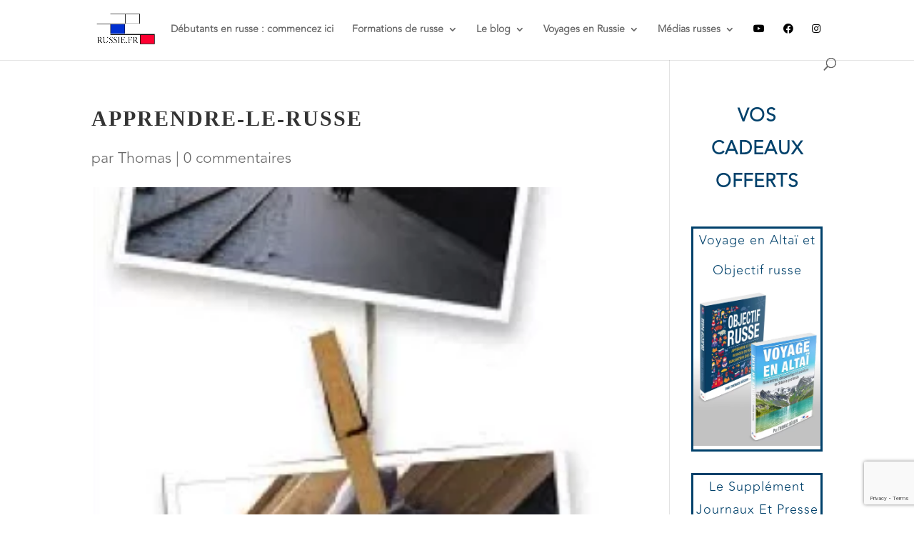

--- FILE ---
content_type: text/html; charset=UTF-8
request_url: https://russie.fr/comment-j-ai-appris-le-russe/apprendre-le-russe-6/
body_size: 35537
content:
<!DOCTYPE html>
<html lang="fr-FR">
<head>
	<meta charset="UTF-8" />
<meta http-equiv="X-UA-Compatible" content="IE=edge">
	<link rel="pingback" href="https://russie.fr/xmlrpc.php" />

	<script type="text/javascript">
		document.documentElement.className = 'js';
	</script>

	<link rel="preconnect" href="https://fonts.gstatic.com" crossorigin /><style id="et-divi-userfonts">@font-face { font-family: "Neuzeit Grotesk Regular"; font-display: swap;  src: url("https://russie.fr/wp-content/uploads/et-fonts/NeuzeitGro-Reg.ttf") format("truetype"); }@font-face { font-family: "Avenir Light"; font-display: swap;  src: url("https://russie.fr/wp-content/uploads/et-fonts/Avenir-Light.ttf") format("truetype"); }</style><meta name='robots' content='index, follow, max-image-preview:large, max-snippet:-1, max-video-preview:-1' />

<!-- Social Warfare v4.5.6 https://warfareplugins.com - BEGINNING OF OUTPUT -->
<style>
	@font-face {
		font-family: "sw-icon-font";
		src:url("https://russie.fr/wp-content/plugins/social-warfare/assets/fonts/sw-icon-font.eot?ver=4.5.6");
		src:url("https://russie.fr/wp-content/plugins/social-warfare/assets/fonts/sw-icon-font.eot?ver=4.5.6#iefix") format("embedded-opentype"),
		url("https://russie.fr/wp-content/plugins/social-warfare/assets/fonts/sw-icon-font.woff?ver=4.5.6") format("woff"),
		url("https://russie.fr/wp-content/plugins/social-warfare/assets/fonts/sw-icon-font.ttf?ver=4.5.6") format("truetype"),
		url("https://russie.fr/wp-content/plugins/social-warfare/assets/fonts/sw-icon-font.svg?ver=4.5.6#1445203416") format("svg");
		font-weight: normal;
		font-style: normal;
		font-display:block;
	}
</style>
<!-- Social Warfare v4.5.6 https://warfareplugins.com - END OF OUTPUT -->

<script type="text/javascript">
			let jqueryParams=[],jQuery=function(r){return jqueryParams=[...jqueryParams,r],jQuery},$=function(r){return jqueryParams=[...jqueryParams,r],$};window.jQuery=jQuery,window.$=jQuery;let customHeadScripts=!1;jQuery.fn=jQuery.prototype={},$.fn=jQuery.prototype={},jQuery.noConflict=function(r){if(window.jQuery)return jQuery=window.jQuery,$=window.jQuery,customHeadScripts=!0,jQuery.noConflict},jQuery.ready=function(r){jqueryParams=[...jqueryParams,r]},$.ready=function(r){jqueryParams=[...jqueryParams,r]},jQuery.load=function(r){jqueryParams=[...jqueryParams,r]},$.load=function(r){jqueryParams=[...jqueryParams,r]},jQuery.fn.ready=function(r){jqueryParams=[...jqueryParams,r]},$.fn.ready=function(r){jqueryParams=[...jqueryParams,r]};</script>
	<!-- This site is optimized with the Yoast SEO plugin v25.0 - https://yoast.com/wordpress/plugins/seo/ -->
	<title>Apprendre-le-russe - RUSSIE.FR</title>
	<link rel="canonical" href="https://russie.fr/comment-j-ai-appris-le-russe/apprendre-le-russe-6/" />
	<meta property="og:locale" content="fr_FR" />
	<meta property="og:type" content="article" />
	<meta property="og:title" content="Apprendre-le-russe - RUSSIE.FR" />
	<meta property="og:url" content="https://russie.fr/comment-j-ai-appris-le-russe/apprendre-le-russe-6/" />
	<meta property="og:site_name" content="RUSSIE.FR" />
	<meta property="og:image" content="https://russie.fr/comment-j-ai-appris-le-russe/apprendre-le-russe-6" />
	<meta property="og:image:width" content="289" />
	<meta property="og:image:height" content="1127" />
	<meta property="og:image:type" content="image/png" />
	<script type="application/ld+json" class="yoast-schema-graph">{"@context":"https://schema.org","@graph":[{"@type":"WebPage","@id":"https://russie.fr/comment-j-ai-appris-le-russe/apprendre-le-russe-6/","url":"https://russie.fr/comment-j-ai-appris-le-russe/apprendre-le-russe-6/","name":"Apprendre-le-russe - RUSSIE.FR","isPartOf":{"@id":"https://russie.fr/#website"},"primaryImageOfPage":{"@id":"https://russie.fr/comment-j-ai-appris-le-russe/apprendre-le-russe-6/#primaryimage"},"image":{"@id":"https://russie.fr/comment-j-ai-appris-le-russe/apprendre-le-russe-6/#primaryimage"},"thumbnailUrl":"https://russie.fr/wp-content/uploads/2014/01/Apprendre-le-russe.png","datePublished":"2014-01-29T23:21:42+00:00","breadcrumb":{"@id":"https://russie.fr/comment-j-ai-appris-le-russe/apprendre-le-russe-6/#breadcrumb"},"inLanguage":"fr-FR","potentialAction":[{"@type":"ReadAction","target":["https://russie.fr/comment-j-ai-appris-le-russe/apprendre-le-russe-6/"]}]},{"@type":"ImageObject","inLanguage":"fr-FR","@id":"https://russie.fr/comment-j-ai-appris-le-russe/apprendre-le-russe-6/#primaryimage","url":"https://russie.fr/wp-content/uploads/2014/01/Apprendre-le-russe.png","contentUrl":"https://russie.fr/wp-content/uploads/2014/01/Apprendre-le-russe.png","width":289,"height":1127,"caption":"Apprendre le russe avec Le Russe au Cas par Cas"},{"@type":"BreadcrumbList","@id":"https://russie.fr/comment-j-ai-appris-le-russe/apprendre-le-russe-6/#breadcrumb","itemListElement":[{"@type":"ListItem","position":1,"name":"Accueil","item":"https://russie.fr/"},{"@type":"ListItem","position":2,"name":"Comment j&#8217;ai appris le russe","item":"https://russie.fr/comment-j-ai-appris-le-russe/"},{"@type":"ListItem","position":3,"name":"Apprendre-le-russe"}]},{"@type":"WebSite","@id":"https://russie.fr/#website","url":"https://russie.fr/","name":"RUSSIE.FR","description":"Mettez du russe dans votre vie","potentialAction":[{"@type":"SearchAction","target":{"@type":"EntryPoint","urlTemplate":"https://russie.fr/?s={search_term_string}"},"query-input":{"@type":"PropertyValueSpecification","valueRequired":true,"valueName":"search_term_string"}}],"inLanguage":"fr-FR"}]}</script>
	<!-- / Yoast SEO plugin. -->


<link rel='dns-prefetch' href='//use.fontawesome.com' />
<script>function cpLoadCSS(e,t,n){"use strict";var i=window.document.createElement("link"),o=t||window.document.getElementsByTagName("script")[0];return i.rel="stylesheet",i.href=e,i.media="only x",o.parentNode.insertBefore(i,o),setTimeout(function(){i.media=n||"all"}),i}</script><style>.cp-popup-container .cpro-overlay,.cp-popup-container .cp-popup-wrapper{opacity:0;visibility:hidden;display:none}</style><meta content="Divi Child v.1.0.0" name="generator"/><link rel='stylesheet' id='social-warfare-block-css-css' href='https://russie.fr/wp-content/plugins/social-warfare/assets/js/post-editor/dist/blocks.style.build.css?ver=6.7.4' type='text/css' media='all' />
<style id='wp-block-library-inline-css' type='text/css'>
:root{--wp-admin-theme-color:#007cba;--wp-admin-theme-color--rgb:0,124,186;--wp-admin-theme-color-darker-10:#006ba1;--wp-admin-theme-color-darker-10--rgb:0,107,161;--wp-admin-theme-color-darker-20:#005a87;--wp-admin-theme-color-darker-20--rgb:0,90,135;--wp-admin-border-width-focus:2px;--wp-block-synced-color:#7a00df;--wp-block-synced-color--rgb:122,0,223;--wp-bound-block-color:var(--wp-block-synced-color)}@media (min-resolution:192dpi){:root{--wp-admin-border-width-focus:1.5px}}.wp-element-button{cursor:pointer}:root{--wp--preset--font-size--normal:16px;--wp--preset--font-size--huge:42px}:root .has-very-light-gray-background-color{background-color:#eee}:root .has-very-dark-gray-background-color{background-color:#313131}:root .has-very-light-gray-color{color:#eee}:root .has-very-dark-gray-color{color:#313131}:root .has-vivid-green-cyan-to-vivid-cyan-blue-gradient-background{background:linear-gradient(135deg,#00d084,#0693e3)}:root .has-purple-crush-gradient-background{background:linear-gradient(135deg,#34e2e4,#4721fb 50%,#ab1dfe)}:root .has-hazy-dawn-gradient-background{background:linear-gradient(135deg,#faaca8,#dad0ec)}:root .has-subdued-olive-gradient-background{background:linear-gradient(135deg,#fafae1,#67a671)}:root .has-atomic-cream-gradient-background{background:linear-gradient(135deg,#fdd79a,#004a59)}:root .has-nightshade-gradient-background{background:linear-gradient(135deg,#330968,#31cdcf)}:root .has-midnight-gradient-background{background:linear-gradient(135deg,#020381,#2874fc)}.has-regular-font-size{font-size:1em}.has-larger-font-size{font-size:2.625em}.has-normal-font-size{font-size:var(--wp--preset--font-size--normal)}.has-huge-font-size{font-size:var(--wp--preset--font-size--huge)}.has-text-align-center{text-align:center}.has-text-align-left{text-align:left}.has-text-align-right{text-align:right}#end-resizable-editor-section{display:none}.aligncenter{clear:both}.items-justified-left{justify-content:flex-start}.items-justified-center{justify-content:center}.items-justified-right{justify-content:flex-end}.items-justified-space-between{justify-content:space-between}.screen-reader-text{border:0;clip:rect(1px,1px,1px,1px);clip-path:inset(50%);height:1px;margin:-1px;overflow:hidden;padding:0;position:absolute;width:1px;word-wrap:normal!important}.screen-reader-text:focus{background-color:#ddd;clip:auto!important;clip-path:none;color:#444;display:block;font-size:1em;height:auto;left:5px;line-height:normal;padding:15px 23px 14px;text-decoration:none;top:5px;width:auto;z-index:100000}html :where(.has-border-color){border-style:solid}html :where([style*=border-top-color]){border-top-style:solid}html :where([style*=border-right-color]){border-right-style:solid}html :where([style*=border-bottom-color]){border-bottom-style:solid}html :where([style*=border-left-color]){border-left-style:solid}html :where([style*=border-width]){border-style:solid}html :where([style*=border-top-width]){border-top-style:solid}html :where([style*=border-right-width]){border-right-style:solid}html :where([style*=border-bottom-width]){border-bottom-style:solid}html :where([style*=border-left-width]){border-left-style:solid}html :where(img[class*=wp-image-]){height:auto;max-width:100%}:where(figure){margin:0 0 1em}html :where(.is-position-sticky){--wp-admin--admin-bar--position-offset:var(--wp-admin--admin-bar--height,0px)}@media screen and (max-width:600px){html :where(.is-position-sticky){--wp-admin--admin-bar--position-offset:0px}}
</style>
<link rel='stylesheet' id='font-awesome-svg-styles-css' href='https://russie.fr/wp-content/uploads/font-awesome/v5.15.4/css/svg-with-js.css' type='text/css' media='all' />
<style id='font-awesome-svg-styles-inline-css' type='text/css'>
   .wp-block-font-awesome-icon svg::before,
   .wp-rich-text-font-awesome-icon svg::before {content: unset;}
</style>
<link rel='stylesheet' id='foobox-free-min-css' href='https://russie.fr/wp-content/plugins/foobox-image-lightbox/free/css/foobox.free.min.css?ver=2.7.34' type='text/css' media='all' />
<link rel='stylesheet' id='contact-form-7-css' href='https://russie.fr/wp-content/plugins/contact-form-7/includes/css/styles.css?ver=6.0.6' type='text/css' media='all' />
<link rel='stylesheet' id='wp-polls-css' href='https://russie.fr/wp-content/plugins/wp-polls/polls-css.css?ver=2.77.3' type='text/css' media='all' />
<style id='wp-polls-inline-css' type='text/css'>
.wp-polls .pollbar {
	margin: 1px;
	font-size: 8px;
	line-height: 10px;
	height: 10px;
	background-image: url('https://russie.fr/wp-content/plugins/wp-polls/images/default_gradient/pollbg.gif');
	border: 1px solid #c8c8c8;
}

</style>
<script>document.addEventListener('DOMContentLoaded', function(event) {  if( typeof cpLoadCSS !== 'undefined' ) { cpLoadCSS('https://russie.fr/wp-content/plugins/convertpro/assets/modules/css/cp-popup.min.css?ver=1.8.3', 0, 'all'); } }); </script>
<link rel='stylesheet' id='social_warfare-css' href='https://russie.fr/wp-content/plugins/social-warfare/assets/css/style.min.css?ver=4.5.6' type='text/css' media='all' />
<link rel='stylesheet' id='font-awesome-official-css' href='https://use.fontawesome.com/releases/v5.15.4/css/all.css' type='text/css' media='all' integrity="sha384-DyZ88mC6Up2uqS4h/KRgHuoeGwBcD4Ng9SiP4dIRy0EXTlnuz47vAwmeGwVChigm" crossorigin="anonymous" />
<style id='divi-style-parent-inline-inline-css' type='text/css'>
/*!
Theme Name: Divi
Theme URI: http://www.elegantthemes.com/gallery/divi/
Version: 4.27.4
Description: Smart. Flexible. Beautiful. Divi is the most powerful theme in our collection.
Author: Elegant Themes
Author URI: http://www.elegantthemes.com
License: GNU General Public License v2
License URI: http://www.gnu.org/licenses/gpl-2.0.html
*/

a,abbr,acronym,address,applet,b,big,blockquote,body,center,cite,code,dd,del,dfn,div,dl,dt,em,fieldset,font,form,h1,h2,h3,h4,h5,h6,html,i,iframe,img,ins,kbd,label,legend,li,object,ol,p,pre,q,s,samp,small,span,strike,strong,sub,sup,tt,u,ul,var{margin:0;padding:0;border:0;outline:0;font-size:100%;-ms-text-size-adjust:100%;-webkit-text-size-adjust:100%;vertical-align:baseline;background:transparent}body{line-height:1}ol,ul{list-style:none}blockquote,q{quotes:none}blockquote:after,blockquote:before,q:after,q:before{content:"";content:none}blockquote{margin:20px 0 30px;border-left:5px solid;padding-left:20px}:focus{outline:0}del{text-decoration:line-through}pre{overflow:auto;padding:10px}figure{margin:0}table{border-collapse:collapse;border-spacing:0}article,aside,footer,header,hgroup,nav,section{display:block}body{font-family:Open Sans,Arial,sans-serif;font-size:14px;color:#666;background-color:#fff;line-height:1.7em;font-weight:500;-webkit-font-smoothing:antialiased;-moz-osx-font-smoothing:grayscale}body.page-template-page-template-blank-php #page-container{padding-top:0!important}body.et_cover_background{background-size:cover!important;background-position:top!important;background-repeat:no-repeat!important;background-attachment:fixed}a{color:#2ea3f2}a,a:hover{text-decoration:none}p{padding-bottom:1em}p:not(.has-background):last-of-type{padding-bottom:0}p.et_normal_padding{padding-bottom:1em}strong{font-weight:700}cite,em,i{font-style:italic}code,pre{font-family:Courier New,monospace;margin-bottom:10px}ins{text-decoration:none}sub,sup{height:0;line-height:1;position:relative;vertical-align:baseline}sup{bottom:.8em}sub{top:.3em}dl{margin:0 0 1.5em}dl dt{font-weight:700}dd{margin-left:1.5em}blockquote p{padding-bottom:0}embed,iframe,object,video{max-width:100%}h1,h2,h3,h4,h5,h6{color:#333;padding-bottom:10px;line-height:1em;font-weight:500}h1 a,h2 a,h3 a,h4 a,h5 a,h6 a{color:inherit}h1{font-size:30px}h2{font-size:26px}h3{font-size:22px}h4{font-size:18px}h5{font-size:16px}h6{font-size:14px}input{-webkit-appearance:none}input[type=checkbox]{-webkit-appearance:checkbox}input[type=radio]{-webkit-appearance:radio}input.text,input.title,input[type=email],input[type=password],input[type=tel],input[type=text],select,textarea{background-color:#fff;border:1px solid #bbb;padding:2px;color:#4e4e4e}input.text:focus,input.title:focus,input[type=text]:focus,select:focus,textarea:focus{border-color:#2d3940;color:#3e3e3e}input.text,input.title,input[type=text],select,textarea{margin:0}textarea{padding:4px}button,input,select,textarea{font-family:inherit}img{max-width:100%;height:auto}.clear{clear:both}br.clear{margin:0;padding:0}.pagination{clear:both}#et_search_icon:hover,.et-social-icon a:hover,.et_password_protected_form .et_submit_button,.form-submit .et_pb_buttontton.alt.disabled,.nav-single a,.posted_in a{color:#2ea3f2}.et-search-form,blockquote{border-color:#2ea3f2}#main-content{background-color:#fff}.container{width:80%;max-width:1080px;margin:auto;position:relative}body:not(.et-tb) #main-content .container,body:not(.et-tb-has-header) #main-content .container{padding-top:58px}.et_full_width_page #main-content .container:before{display:none}.main_title{margin-bottom:20px}.et_password_protected_form .et_submit_button:hover,.form-submit .et_pb_button:hover{background:rgba(0,0,0,.05)}.et_button_icon_visible .et_pb_button{padding-right:2em;padding-left:.7em}.et_button_icon_visible .et_pb_button:after{opacity:1;margin-left:0}.et_button_left .et_pb_button:hover:after{left:.15em}.et_button_left .et_pb_button:after{margin-left:0;left:1em}.et_button_icon_visible.et_button_left .et_pb_button,.et_button_left .et_pb_button:hover,.et_button_left .et_pb_module .et_pb_button:hover{padding-left:2em;padding-right:.7em}.et_button_icon_visible.et_button_left .et_pb_button:after,.et_button_left .et_pb_button:hover:after{left:.15em}.et_password_protected_form .et_submit_button:hover,.form-submit .et_pb_button:hover{padding:.3em 1em}.et_button_no_icon .et_pb_button:after{display:none}.et_button_no_icon.et_button_icon_visible.et_button_left .et_pb_button,.et_button_no_icon.et_button_left .et_pb_button:hover,.et_button_no_icon .et_pb_button,.et_button_no_icon .et_pb_button:hover{padding:.3em 1em!important}.et_button_custom_icon .et_pb_button:after{line-height:1.7em}.et_button_custom_icon.et_button_icon_visible .et_pb_button:after,.et_button_custom_icon .et_pb_button:hover:after{margin-left:.3em}#left-area .post_format-post-format-gallery .wp-block-gallery:first-of-type{padding:0;margin-bottom:-16px}.entry-content table:not(.variations){border:1px solid #eee;margin:0 0 15px;text-align:left;width:100%}.entry-content thead th,.entry-content tr th{color:#555;font-weight:700;padding:9px 24px}.entry-content tr td{border-top:1px solid #eee;padding:6px 24px}#left-area ul,.entry-content ul,.et-l--body ul,.et-l--footer ul,.et-l--header ul{list-style-type:disc;padding:0 0 23px 1em;line-height:26px}#left-area ol,.entry-content ol,.et-l--body ol,.et-l--footer ol,.et-l--header ol{list-style-type:decimal;list-style-position:inside;padding:0 0 23px;line-height:26px}#left-area ul li ul,.entry-content ul li ol{padding:2px 0 2px 20px}#left-area ol li ul,.entry-content ol li ol,.et-l--body ol li ol,.et-l--footer ol li ol,.et-l--header ol li ol{padding:2px 0 2px 35px}#left-area ul.wp-block-gallery{display:-webkit-box;display:-ms-flexbox;display:flex;-ms-flex-wrap:wrap;flex-wrap:wrap;list-style-type:none;padding:0}#left-area ul.products{padding:0!important;line-height:1.7!important;list-style:none!important}.gallery-item a{display:block}.gallery-caption,.gallery-item a{width:90%}#wpadminbar{z-index:100001}#left-area .post-meta{font-size:14px;padding-bottom:15px}#left-area .post-meta a{text-decoration:none;color:#666}#left-area .et_featured_image{padding-bottom:7px}.single .post{padding-bottom:25px}body.single .et_audio_content{margin-bottom:-6px}.nav-single a{text-decoration:none;color:#2ea3f2;font-size:14px;font-weight:400}.nav-previous{float:left}.nav-next{float:right}.et_password_protected_form p input{background-color:#eee;border:none!important;width:100%!important;border-radius:0!important;font-size:14px;color:#999!important;padding:16px!important;-webkit-box-sizing:border-box;box-sizing:border-box}.et_password_protected_form label{display:none}.et_password_protected_form .et_submit_button{font-family:inherit;display:block;float:right;margin:8px auto 0;cursor:pointer}.post-password-required p.nocomments.container{max-width:100%}.post-password-required p.nocomments.container:before{display:none}.aligncenter,div.post .new-post .aligncenter{display:block;margin-left:auto;margin-right:auto}.wp-caption{border:1px solid #ddd;text-align:center;background-color:#f3f3f3;margin-bottom:10px;max-width:96%;padding:8px}.wp-caption.alignleft{margin:0 30px 20px 0}.wp-caption.alignright{margin:0 0 20px 30px}.wp-caption img{margin:0;padding:0;border:0}.wp-caption p.wp-caption-text{font-size:12px;padding:0 4px 5px;margin:0}.alignright{float:right}.alignleft{float:left}img.alignleft{display:inline;float:left;margin-right:15px}img.alignright{display:inline;float:right;margin-left:15px}.page.et_pb_pagebuilder_layout #main-content{background-color:transparent}body #main-content .et_builder_inner_content>h1,body #main-content .et_builder_inner_content>h2,body #main-content .et_builder_inner_content>h3,body #main-content .et_builder_inner_content>h4,body #main-content .et_builder_inner_content>h5,body #main-content .et_builder_inner_content>h6{line-height:1.4em}body #main-content .et_builder_inner_content>p{line-height:1.7em}.wp-block-pullquote{margin:20px 0 30px}.wp-block-pullquote.has-background blockquote{border-left:none}.wp-block-group.has-background{padding:1.5em 1.5em .5em}@media (min-width:981px){#left-area{width:79.125%;padding-bottom:23px}#main-content .container:before{content:"";position:absolute;top:0;height:100%;width:1px;background-color:#e2e2e2}.et_full_width_page #left-area,.et_no_sidebar #left-area{float:none;width:100%!important}.et_full_width_page #left-area{padding-bottom:0}.et_no_sidebar #main-content .container:before{display:none}}@media (max-width:980px){#page-container{padding-top:80px}.et-tb #page-container,.et-tb-has-header #page-container{padding-top:0!important}#left-area,#sidebar{width:100%!important}#main-content .container:before{display:none!important}.et_full_width_page .et_gallery_item:nth-child(4n+1){clear:none}}@media print{#page-container{padding-top:0!important}}#wp-admin-bar-et-use-visual-builder a:before{font-family:ETmodules!important;content:"\e625";font-size:30px!important;width:28px;margin-top:-3px;color:#974df3!important}#wp-admin-bar-et-use-visual-builder:hover a:before{color:#fff!important}#wp-admin-bar-et-use-visual-builder:hover a,#wp-admin-bar-et-use-visual-builder a:hover{transition:background-color .5s ease;-webkit-transition:background-color .5s ease;-moz-transition:background-color .5s ease;background-color:#7e3bd0!important;color:#fff!important}* html .clearfix,:first-child+html .clearfix{zoom:1}.iphone .et_pb_section_video_bg video::-webkit-media-controls-start-playback-button{display:none!important;-webkit-appearance:none}.et_mobile_device .et_pb_section_parallax .et_pb_parallax_css{background-attachment:scroll}.et-social-facebook a.icon:before{content:"\e093"}.et-social-twitter a.icon:before{content:"\e094"}.et-social-google-plus a.icon:before{content:"\e096"}.et-social-instagram a.icon:before{content:"\e09a"}.et-social-rss a.icon:before{content:"\e09e"}.ai1ec-single-event:after{content:" ";display:table;clear:both}.evcal_event_details .evcal_evdata_cell .eventon_details_shading_bot.eventon_details_shading_bot{z-index:3}.wp-block-divi-layout{margin-bottom:1em}*{-webkit-box-sizing:border-box;box-sizing:border-box}#et-info-email:before,#et-info-phone:before,#et_search_icon:before,.comment-reply-link:after,.et-cart-info span:before,.et-pb-arrow-next:before,.et-pb-arrow-prev:before,.et-social-icon a:before,.et_audio_container .mejs-playpause-button button:before,.et_audio_container .mejs-volume-button button:before,.et_overlay:before,.et_password_protected_form .et_submit_button:after,.et_pb_button:after,.et_pb_contact_reset:after,.et_pb_contact_submit:after,.et_pb_font_icon:before,.et_pb_newsletter_button:after,.et_pb_pricing_table_button:after,.et_pb_promo_button:after,.et_pb_testimonial:before,.et_pb_toggle_title:before,.form-submit .et_pb_button:after,.mobile_menu_bar:before,a.et_pb_more_button:after{font-family:ETmodules!important;speak:none;font-style:normal;font-weight:400;-webkit-font-feature-settings:normal;font-feature-settings:normal;font-variant:normal;text-transform:none;line-height:1;-webkit-font-smoothing:antialiased;-moz-osx-font-smoothing:grayscale;text-shadow:0 0;direction:ltr}.et-pb-icon,.et_pb_custom_button_icon.et_pb_button:after,.et_pb_login .et_pb_custom_button_icon.et_pb_button:after,.et_pb_woo_custom_button_icon .button.et_pb_custom_button_icon.et_pb_button:after,.et_pb_woo_custom_button_icon .button.et_pb_custom_button_icon.et_pb_button:hover:after{content:attr(data-icon)}.et-pb-icon{font-family:ETmodules;speak:none;font-weight:400;-webkit-font-feature-settings:normal;font-feature-settings:normal;font-variant:normal;text-transform:none;line-height:1;-webkit-font-smoothing:antialiased;font-size:96px;font-style:normal;display:inline-block;-webkit-box-sizing:border-box;box-sizing:border-box;direction:ltr}#et-ajax-saving{display:none;-webkit-transition:background .3s,-webkit-box-shadow .3s;transition:background .3s,-webkit-box-shadow .3s;transition:background .3s,box-shadow .3s;transition:background .3s,box-shadow .3s,-webkit-box-shadow .3s;-webkit-box-shadow:rgba(0,139,219,.247059) 0 0 60px;box-shadow:0 0 60px rgba(0,139,219,.247059);position:fixed;top:50%;left:50%;width:50px;height:50px;background:#fff;border-radius:50px;margin:-25px 0 0 -25px;z-index:999999;text-align:center}#et-ajax-saving img{margin:9px}.et-safe-mode-indicator,.et-safe-mode-indicator:focus,.et-safe-mode-indicator:hover{-webkit-box-shadow:0 5px 10px rgba(41,196,169,.15);box-shadow:0 5px 10px rgba(41,196,169,.15);background:#29c4a9;color:#fff;font-size:14px;font-weight:600;padding:12px;line-height:16px;border-radius:3px;position:fixed;bottom:30px;right:30px;z-index:999999;text-decoration:none;font-family:Open Sans,sans-serif;-webkit-font-smoothing:antialiased;-moz-osx-font-smoothing:grayscale}.et_pb_button{font-size:20px;font-weight:500;padding:.3em 1em;line-height:1.7em!important;background-color:transparent;background-size:cover;background-position:50%;background-repeat:no-repeat;border:2px solid;border-radius:3px;-webkit-transition-duration:.2s;transition-duration:.2s;-webkit-transition-property:all!important;transition-property:all!important}.et_pb_button,.et_pb_button_inner{position:relative}.et_pb_button:hover,.et_pb_module .et_pb_button:hover{border:2px solid transparent;padding:.3em 2em .3em .7em}.et_pb_button:hover{background-color:hsla(0,0%,100%,.2)}.et_pb_bg_layout_light.et_pb_button:hover,.et_pb_bg_layout_light .et_pb_button:hover{background-color:rgba(0,0,0,.05)}.et_pb_button:after,.et_pb_button:before{font-size:32px;line-height:1em;content:"\35";opacity:0;position:absolute;margin-left:-1em;-webkit-transition:all .2s;transition:all .2s;text-transform:none;-webkit-font-feature-settings:"kern" off;font-feature-settings:"kern" off;font-variant:none;font-style:normal;font-weight:400;text-shadow:none}.et_pb_button.et_hover_enabled:hover:after,.et_pb_button.et_pb_hovered:hover:after{-webkit-transition:none!important;transition:none!important}.et_pb_button:before{display:none}.et_pb_button:hover:after{opacity:1;margin-left:0}.et_pb_column_1_3 h1,.et_pb_column_1_4 h1,.et_pb_column_1_5 h1,.et_pb_column_1_6 h1,.et_pb_column_2_5 h1{font-size:26px}.et_pb_column_1_3 h2,.et_pb_column_1_4 h2,.et_pb_column_1_5 h2,.et_pb_column_1_6 h2,.et_pb_column_2_5 h2{font-size:23px}.et_pb_column_1_3 h3,.et_pb_column_1_4 h3,.et_pb_column_1_5 h3,.et_pb_column_1_6 h3,.et_pb_column_2_5 h3{font-size:20px}.et_pb_column_1_3 h4,.et_pb_column_1_4 h4,.et_pb_column_1_5 h4,.et_pb_column_1_6 h4,.et_pb_column_2_5 h4{font-size:18px}.et_pb_column_1_3 h5,.et_pb_column_1_4 h5,.et_pb_column_1_5 h5,.et_pb_column_1_6 h5,.et_pb_column_2_5 h5{font-size:16px}.et_pb_column_1_3 h6,.et_pb_column_1_4 h6,.et_pb_column_1_5 h6,.et_pb_column_1_6 h6,.et_pb_column_2_5 h6{font-size:15px}.et_pb_bg_layout_dark,.et_pb_bg_layout_dark h1,.et_pb_bg_layout_dark h2,.et_pb_bg_layout_dark h3,.et_pb_bg_layout_dark h4,.et_pb_bg_layout_dark h5,.et_pb_bg_layout_dark h6{color:#fff!important}.et_pb_module.et_pb_text_align_left{text-align:left}.et_pb_module.et_pb_text_align_center{text-align:center}.et_pb_module.et_pb_text_align_right{text-align:right}.et_pb_module.et_pb_text_align_justified{text-align:justify}.clearfix:after{visibility:hidden;display:block;font-size:0;content:" ";clear:both;height:0}.et_pb_bg_layout_light .et_pb_more_button{color:#2ea3f2}.et_builder_inner_content{position:relative;z-index:1}header .et_builder_inner_content{z-index:2}.et_pb_css_mix_blend_mode_passthrough{mix-blend-mode:unset!important}.et_pb_image_container{margin:-20px -20px 29px}.et_pb_module_inner{position:relative}.et_hover_enabled_preview{z-index:2}.et_hover_enabled:hover{position:relative;z-index:2}.et_pb_all_tabs,.et_pb_module,.et_pb_posts_nav a,.et_pb_tab,.et_pb_with_background{position:relative;background-size:cover;background-position:50%;background-repeat:no-repeat}.et_pb_background_mask,.et_pb_background_pattern{bottom:0;left:0;position:absolute;right:0;top:0}.et_pb_background_mask{background-size:calc(100% + 2px) calc(100% + 2px);background-repeat:no-repeat;background-position:50%;overflow:hidden}.et_pb_background_pattern{background-position:0 0;background-repeat:repeat}.et_pb_with_border{position:relative;border:0 solid #333}.post-password-required .et_pb_row{padding:0;width:100%}.post-password-required .et_password_protected_form{min-height:0}body.et_pb_pagebuilder_layout.et_pb_show_title .post-password-required .et_password_protected_form h1,body:not(.et_pb_pagebuilder_layout) .post-password-required .et_password_protected_form h1{display:none}.et_pb_no_bg{padding:0!important}.et_overlay.et_pb_inline_icon:before,.et_pb_inline_icon:before{content:attr(data-icon)}.et_pb_more_button{color:inherit;text-shadow:none;text-decoration:none;display:inline-block;margin-top:20px}.et_parallax_bg_wrap{overflow:hidden;position:absolute;top:0;right:0;bottom:0;left:0}.et_parallax_bg{background-repeat:no-repeat;background-position:top;background-size:cover;position:absolute;bottom:0;left:0;width:100%;height:100%;display:block}.et_parallax_bg.et_parallax_bg__hover,.et_parallax_bg.et_parallax_bg_phone,.et_parallax_bg.et_parallax_bg_tablet,.et_parallax_gradient.et_parallax_gradient__hover,.et_parallax_gradient.et_parallax_gradient_phone,.et_parallax_gradient.et_parallax_gradient_tablet,.et_pb_section_parallax_hover:hover .et_parallax_bg:not(.et_parallax_bg__hover),.et_pb_section_parallax_hover:hover .et_parallax_gradient:not(.et_parallax_gradient__hover){display:none}.et_pb_section_parallax_hover:hover .et_parallax_bg.et_parallax_bg__hover,.et_pb_section_parallax_hover:hover .et_parallax_gradient.et_parallax_gradient__hover{display:block}.et_parallax_gradient{bottom:0;display:block;left:0;position:absolute;right:0;top:0}.et_pb_module.et_pb_section_parallax,.et_pb_posts_nav a.et_pb_section_parallax,.et_pb_tab.et_pb_section_parallax{position:relative}.et_pb_section_parallax .et_pb_parallax_css,.et_pb_slides .et_parallax_bg.et_pb_parallax_css{background-attachment:fixed}body.et-bfb .et_pb_section_parallax .et_pb_parallax_css,body.et-bfb .et_pb_slides .et_parallax_bg.et_pb_parallax_css{background-attachment:scroll;bottom:auto}.et_pb_section_parallax.et_pb_column .et_pb_module,.et_pb_section_parallax.et_pb_row .et_pb_column,.et_pb_section_parallax.et_pb_row .et_pb_module{z-index:9;position:relative}.et_pb_more_button:hover:after{opacity:1;margin-left:0}.et_pb_preload .et_pb_section_video_bg,.et_pb_preload>div{visibility:hidden}.et_pb_preload,.et_pb_section.et_pb_section_video.et_pb_preload{position:relative;background:#464646!important}.et_pb_preload:before{content:"";position:absolute;top:50%;left:50%;background:url(https://russie.fr/wp-content/themes/Divi/includes/builder/styles/images/preloader.gif) no-repeat;border-radius:32px;width:32px;height:32px;margin:-16px 0 0 -16px}.box-shadow-overlay{position:absolute;top:0;left:0;width:100%;height:100%;z-index:10;pointer-events:none}.et_pb_section>.box-shadow-overlay~.et_pb_row{z-index:11}body.safari .section_has_divider{will-change:transform}.et_pb_row>.box-shadow-overlay{z-index:8}.has-box-shadow-overlay{position:relative}.et_clickable{cursor:pointer}.screen-reader-text{border:0;clip:rect(1px,1px,1px,1px);-webkit-clip-path:inset(50%);clip-path:inset(50%);height:1px;margin:-1px;overflow:hidden;padding:0;position:absolute!important;width:1px;word-wrap:normal!important}.et_multi_view_hidden,.et_multi_view_hidden_image{display:none!important}@keyframes multi-view-image-fade{0%{opacity:0}10%{opacity:.1}20%{opacity:.2}30%{opacity:.3}40%{opacity:.4}50%{opacity:.5}60%{opacity:.6}70%{opacity:.7}80%{opacity:.8}90%{opacity:.9}to{opacity:1}}.et_multi_view_image__loading{visibility:hidden}.et_multi_view_image__loaded{-webkit-animation:multi-view-image-fade .5s;animation:multi-view-image-fade .5s}#et-pb-motion-effects-offset-tracker{visibility:hidden!important;opacity:0;position:absolute;top:0;left:0}.et-pb-before-scroll-animation{opacity:0}header.et-l.et-l--header:after{clear:both;display:block;content:""}.et_pb_module{-webkit-animation-timing-function:linear;animation-timing-function:linear;-webkit-animation-duration:.2s;animation-duration:.2s}@-webkit-keyframes fadeBottom{0%{opacity:0;-webkit-transform:translateY(10%);transform:translateY(10%)}to{opacity:1;-webkit-transform:translateY(0);transform:translateY(0)}}@keyframes fadeBottom{0%{opacity:0;-webkit-transform:translateY(10%);transform:translateY(10%)}to{opacity:1;-webkit-transform:translateY(0);transform:translateY(0)}}@-webkit-keyframes fadeLeft{0%{opacity:0;-webkit-transform:translateX(-10%);transform:translateX(-10%)}to{opacity:1;-webkit-transform:translateX(0);transform:translateX(0)}}@keyframes fadeLeft{0%{opacity:0;-webkit-transform:translateX(-10%);transform:translateX(-10%)}to{opacity:1;-webkit-transform:translateX(0);transform:translateX(0)}}@-webkit-keyframes fadeRight{0%{opacity:0;-webkit-transform:translateX(10%);transform:translateX(10%)}to{opacity:1;-webkit-transform:translateX(0);transform:translateX(0)}}@keyframes fadeRight{0%{opacity:0;-webkit-transform:translateX(10%);transform:translateX(10%)}to{opacity:1;-webkit-transform:translateX(0);transform:translateX(0)}}@-webkit-keyframes fadeTop{0%{opacity:0;-webkit-transform:translateY(-10%);transform:translateY(-10%)}to{opacity:1;-webkit-transform:translateX(0);transform:translateX(0)}}@keyframes fadeTop{0%{opacity:0;-webkit-transform:translateY(-10%);transform:translateY(-10%)}to{opacity:1;-webkit-transform:translateX(0);transform:translateX(0)}}@-webkit-keyframes fadeIn{0%{opacity:0}to{opacity:1}}@keyframes fadeIn{0%{opacity:0}to{opacity:1}}.et-waypoint:not(.et_pb_counters){opacity:0}@media (min-width:981px){.et_pb_section.et_section_specialty div.et_pb_row .et_pb_column .et_pb_column .et_pb_module.et-last-child,.et_pb_section.et_section_specialty div.et_pb_row .et_pb_column .et_pb_column .et_pb_module:last-child,.et_pb_section.et_section_specialty div.et_pb_row .et_pb_column .et_pb_row_inner .et_pb_column .et_pb_module.et-last-child,.et_pb_section.et_section_specialty div.et_pb_row .et_pb_column .et_pb_row_inner .et_pb_column .et_pb_module:last-child,.et_pb_section div.et_pb_row .et_pb_column .et_pb_module.et-last-child,.et_pb_section div.et_pb_row .et_pb_column .et_pb_module:last-child{margin-bottom:0}}@media (max-width:980px){.et_overlay.et_pb_inline_icon_tablet:before,.et_pb_inline_icon_tablet:before{content:attr(data-icon-tablet)}.et_parallax_bg.et_parallax_bg_tablet_exist,.et_parallax_gradient.et_parallax_gradient_tablet_exist{display:none}.et_parallax_bg.et_parallax_bg_tablet,.et_parallax_gradient.et_parallax_gradient_tablet{display:block}.et_pb_column .et_pb_module{margin-bottom:30px}.et_pb_row .et_pb_column .et_pb_module.et-last-child,.et_pb_row .et_pb_column .et_pb_module:last-child,.et_section_specialty .et_pb_row .et_pb_column .et_pb_module.et-last-child,.et_section_specialty .et_pb_row .et_pb_column .et_pb_module:last-child{margin-bottom:0}.et_pb_more_button{display:inline-block!important}.et_pb_bg_layout_light_tablet.et_pb_button,.et_pb_bg_layout_light_tablet.et_pb_module.et_pb_button,.et_pb_bg_layout_light_tablet .et_pb_more_button{color:#2ea3f2}.et_pb_bg_layout_light_tablet .et_pb_forgot_password a{color:#666}.et_pb_bg_layout_light_tablet h1,.et_pb_bg_layout_light_tablet h2,.et_pb_bg_layout_light_tablet h3,.et_pb_bg_layout_light_tablet h4,.et_pb_bg_layout_light_tablet h5,.et_pb_bg_layout_light_tablet h6{color:#333!important}.et_pb_module .et_pb_bg_layout_light_tablet.et_pb_button{color:#2ea3f2!important}.et_pb_bg_layout_light_tablet{color:#666!important}.et_pb_bg_layout_dark_tablet,.et_pb_bg_layout_dark_tablet h1,.et_pb_bg_layout_dark_tablet h2,.et_pb_bg_layout_dark_tablet h3,.et_pb_bg_layout_dark_tablet h4,.et_pb_bg_layout_dark_tablet h5,.et_pb_bg_layout_dark_tablet h6{color:#fff!important}.et_pb_bg_layout_dark_tablet.et_pb_button,.et_pb_bg_layout_dark_tablet.et_pb_module.et_pb_button,.et_pb_bg_layout_dark_tablet .et_pb_more_button{color:inherit}.et_pb_bg_layout_dark_tablet .et_pb_forgot_password a{color:#fff}.et_pb_module.et_pb_text_align_left-tablet{text-align:left}.et_pb_module.et_pb_text_align_center-tablet{text-align:center}.et_pb_module.et_pb_text_align_right-tablet{text-align:right}.et_pb_module.et_pb_text_align_justified-tablet{text-align:justify}}@media (max-width:767px){.et_pb_more_button{display:inline-block!important}.et_overlay.et_pb_inline_icon_phone:before,.et_pb_inline_icon_phone:before{content:attr(data-icon-phone)}.et_parallax_bg.et_parallax_bg_phone_exist,.et_parallax_gradient.et_parallax_gradient_phone_exist{display:none}.et_parallax_bg.et_parallax_bg_phone,.et_parallax_gradient.et_parallax_gradient_phone{display:block}.et-hide-mobile{display:none!important}.et_pb_bg_layout_light_phone.et_pb_button,.et_pb_bg_layout_light_phone.et_pb_module.et_pb_button,.et_pb_bg_layout_light_phone .et_pb_more_button{color:#2ea3f2}.et_pb_bg_layout_light_phone .et_pb_forgot_password a{color:#666}.et_pb_bg_layout_light_phone h1,.et_pb_bg_layout_light_phone h2,.et_pb_bg_layout_light_phone h3,.et_pb_bg_layout_light_phone h4,.et_pb_bg_layout_light_phone h5,.et_pb_bg_layout_light_phone h6{color:#333!important}.et_pb_module .et_pb_bg_layout_light_phone.et_pb_button{color:#2ea3f2!important}.et_pb_bg_layout_light_phone{color:#666!important}.et_pb_bg_layout_dark_phone,.et_pb_bg_layout_dark_phone h1,.et_pb_bg_layout_dark_phone h2,.et_pb_bg_layout_dark_phone h3,.et_pb_bg_layout_dark_phone h4,.et_pb_bg_layout_dark_phone h5,.et_pb_bg_layout_dark_phone h6{color:#fff!important}.et_pb_bg_layout_dark_phone.et_pb_button,.et_pb_bg_layout_dark_phone.et_pb_module.et_pb_button,.et_pb_bg_layout_dark_phone .et_pb_more_button{color:inherit}.et_pb_module .et_pb_bg_layout_dark_phone.et_pb_button{color:#fff!important}.et_pb_bg_layout_dark_phone .et_pb_forgot_password a{color:#fff}.et_pb_module.et_pb_text_align_left-phone{text-align:left}.et_pb_module.et_pb_text_align_center-phone{text-align:center}.et_pb_module.et_pb_text_align_right-phone{text-align:right}.et_pb_module.et_pb_text_align_justified-phone{text-align:justify}}@media (max-width:479px){a.et_pb_more_button{display:block}}@media (min-width:768px) and (max-width:980px){[data-et-multi-view-load-tablet-hidden=true]:not(.et_multi_view_swapped){display:none!important}}@media (max-width:767px){[data-et-multi-view-load-phone-hidden=true]:not(.et_multi_view_swapped){display:none!important}}.et_pb_menu.et_pb_menu--style-inline_centered_logo .et_pb_menu__menu nav ul{-webkit-box-pack:center;-ms-flex-pack:center;justify-content:center}@-webkit-keyframes multi-view-image-fade{0%{-webkit-transform:scale(1);transform:scale(1);opacity:1}50%{-webkit-transform:scale(1.01);transform:scale(1.01);opacity:1}to{-webkit-transform:scale(1);transform:scale(1);opacity:1}}
</style>
<link rel='stylesheet' id='divi-dynamic-css' href='https://russie.fr/wp-content/et-cache/10064/et-divi-dynamic-10064.css?ver=1739983430' type='text/css' media='all' />
<link rel='stylesheet' id='modula-divi-styles-css' href='https://russie.fr/wp-content/plugins/modula-best-grid-gallery/includes/divi-extension/styles/style.min.css' type='text/css' media='all' />
<style id='akismet-widget-style-inline-css' type='text/css'>

			.a-stats {
				--akismet-color-mid-green: #357b49;
				--akismet-color-white: #fff;
				--akismet-color-light-grey: #f6f7f7;

				max-width: 350px;
				width: auto;
			}

			.a-stats * {
				all: unset;
				box-sizing: border-box;
			}

			.a-stats strong {
				font-weight: 600;
			}

			.a-stats a.a-stats__link,
			.a-stats a.a-stats__link:visited,
			.a-stats a.a-stats__link:active {
				background: var(--akismet-color-mid-green);
				border: none;
				box-shadow: none;
				border-radius: 8px;
				color: var(--akismet-color-white);
				cursor: pointer;
				display: block;
				font-family: -apple-system, BlinkMacSystemFont, 'Segoe UI', 'Roboto', 'Oxygen-Sans', 'Ubuntu', 'Cantarell', 'Helvetica Neue', sans-serif;
				font-weight: 500;
				padding: 12px;
				text-align: center;
				text-decoration: none;
				transition: all 0.2s ease;
			}

			/* Extra specificity to deal with TwentyTwentyOne focus style */
			.widget .a-stats a.a-stats__link:focus {
				background: var(--akismet-color-mid-green);
				color: var(--akismet-color-white);
				text-decoration: none;
			}

			.a-stats a.a-stats__link:hover {
				filter: brightness(110%);
				box-shadow: 0 4px 12px rgba(0, 0, 0, 0.06), 0 0 2px rgba(0, 0, 0, 0.16);
			}

			.a-stats .count {
				color: var(--akismet-color-white);
				display: block;
				font-size: 1.5em;
				line-height: 1.4;
				padding: 0 13px;
				white-space: nowrap;
			}
		
</style>
<link rel='stylesheet' id='divi-style-css' href='https://russie.fr/wp-content/themes/divi-child/style.css?ver=4.27.4' type='text/css' media='all' />
<link rel='stylesheet' id='font-awesome-official-v4shim-css' href='https://use.fontawesome.com/releases/v5.15.4/css/v4-shims.css' type='text/css' media='all' integrity="sha384-Vq76wejb3QJM4nDatBa5rUOve+9gkegsjCebvV/9fvXlGWo4HCMR4cJZjjcF6Viv" crossorigin="anonymous" />
<style id='font-awesome-official-v4shim-inline-css' type='text/css'>
@font-face {
font-family: "FontAwesome";
font-display: block;
src: url("https://use.fontawesome.com/releases/v5.15.4/webfonts/fa-brands-400.eot"),
		url("https://use.fontawesome.com/releases/v5.15.4/webfonts/fa-brands-400.eot?#iefix") format("embedded-opentype"),
		url("https://use.fontawesome.com/releases/v5.15.4/webfonts/fa-brands-400.woff2") format("woff2"),
		url("https://use.fontawesome.com/releases/v5.15.4/webfonts/fa-brands-400.woff") format("woff"),
		url("https://use.fontawesome.com/releases/v5.15.4/webfonts/fa-brands-400.ttf") format("truetype"),
		url("https://use.fontawesome.com/releases/v5.15.4/webfonts/fa-brands-400.svg#fontawesome") format("svg");
}

@font-face {
font-family: "FontAwesome";
font-display: block;
src: url("https://use.fontawesome.com/releases/v5.15.4/webfonts/fa-solid-900.eot"),
		url("https://use.fontawesome.com/releases/v5.15.4/webfonts/fa-solid-900.eot?#iefix") format("embedded-opentype"),
		url("https://use.fontawesome.com/releases/v5.15.4/webfonts/fa-solid-900.woff2") format("woff2"),
		url("https://use.fontawesome.com/releases/v5.15.4/webfonts/fa-solid-900.woff") format("woff"),
		url("https://use.fontawesome.com/releases/v5.15.4/webfonts/fa-solid-900.ttf") format("truetype"),
		url("https://use.fontawesome.com/releases/v5.15.4/webfonts/fa-solid-900.svg#fontawesome") format("svg");
}

@font-face {
font-family: "FontAwesome";
font-display: block;
src: url("https://use.fontawesome.com/releases/v5.15.4/webfonts/fa-regular-400.eot"),
		url("https://use.fontawesome.com/releases/v5.15.4/webfonts/fa-regular-400.eot?#iefix") format("embedded-opentype"),
		url("https://use.fontawesome.com/releases/v5.15.4/webfonts/fa-regular-400.woff2") format("woff2"),
		url("https://use.fontawesome.com/releases/v5.15.4/webfonts/fa-regular-400.woff") format("woff"),
		url("https://use.fontawesome.com/releases/v5.15.4/webfonts/fa-regular-400.ttf") format("truetype"),
		url("https://use.fontawesome.com/releases/v5.15.4/webfonts/fa-regular-400.svg#fontawesome") format("svg");
unicode-range: U+F004-F005,U+F007,U+F017,U+F022,U+F024,U+F02E,U+F03E,U+F044,U+F057-F059,U+F06E,U+F070,U+F075,U+F07B-F07C,U+F080,U+F086,U+F089,U+F094,U+F09D,U+F0A0,U+F0A4-F0A7,U+F0C5,U+F0C7-F0C8,U+F0E0,U+F0EB,U+F0F3,U+F0F8,U+F0FE,U+F111,U+F118-F11A,U+F11C,U+F133,U+F144,U+F146,U+F14A,U+F14D-F14E,U+F150-F152,U+F15B-F15C,U+F164-F165,U+F185-F186,U+F191-F192,U+F1AD,U+F1C1-F1C9,U+F1CD,U+F1D8,U+F1E3,U+F1EA,U+F1F6,U+F1F9,U+F20A,U+F247-F249,U+F24D,U+F254-F25B,U+F25D,U+F267,U+F271-F274,U+F279,U+F28B,U+F28D,U+F2B5-F2B6,U+F2B9,U+F2BB,U+F2BD,U+F2C1-F2C2,U+F2D0,U+F2D2,U+F2DC,U+F2ED,U+F328,U+F358-F35B,U+F3A5,U+F3D1,U+F410,U+F4AD;
}
</style>
<link rel='stylesheet' id='colorbox-css' href='https://russie.fr/wp-content/plugins/lightbox-gallery/colorbox/example1/colorbox.css?ver=6.7.4' type='text/css' media='all' />
<script type="text/javascript" src="https://russie.fr/wp-includes/js/jquery/jquery.min.js?ver=3.7.1" id="jquery-core-js"></script>
<script type="text/javascript" src="https://russie.fr/wp-includes/js/jquery/jquery-migrate.min.js?ver=3.4.1" id="jquery-migrate-js"></script>
<script type="text/javascript" id="jquery-js-after">
/* <![CDATA[ */
jqueryParams.length&&$.each(jqueryParams,function(e,r){if("function"==typeof r){var n=String(r);n.replace("$","jQuery");var a=new Function("return "+n)();$(document).ready(a)}});
/* ]]> */
</script>
<script type="text/javascript" id="foobox-free-min-js-before">
/* <![CDATA[ */
/* Run FooBox FREE (v2.7.34) */
var FOOBOX = window.FOOBOX = {
	ready: true,
	disableOthers: false,
	o: {wordpress: { enabled: true }, countMessage:'image %index of %total', captions: { dataTitle: ["captionTitle","title"], dataDesc: ["captionDesc","description"] }, rel: '', excludes:'.fbx-link,.nofoobox,.nolightbox,a[href*="pinterest.com/pin/create/button/"]', affiliate : { enabled: false }},
	selectors: [
		".foogallery-container.foogallery-lightbox-foobox", ".foogallery-container.foogallery-lightbox-foobox-free", ".gallery", ".wp-block-gallery", ".wp-caption", ".wp-block-image", "a:has(img[class*=wp-image-])", ".foobox"
	],
	pre: function( $ ){
		// Custom JavaScript (Pre)
		
	},
	post: function( $ ){
		// Custom JavaScript (Post)
		
		// Custom Captions Code
		
	},
	custom: function( $ ){
		// Custom Extra JS
		
	}
};
/* ]]> */
</script>
<script type="text/javascript" src="https://russie.fr/wp-content/plugins/foobox-image-lightbox/free/js/foobox.free.min.js?ver=2.7.34" id="foobox-free-min-js"></script>
<link rel="https://api.w.org/" href="https://russie.fr/wp-json/" /><link rel="alternate" title="JSON" type="application/json" href="https://russie.fr/wp-json/wp/v2/media/10064" /><link rel="EditURI" type="application/rsd+xml" title="RSD" href="https://russie.fr/xmlrpc.php?rsd" />
<meta name="generator" content="WordPress 6.7.4" />
<link rel='shortlink' href='https://russie.fr/?p=10064' />
<link rel="alternate" title="oEmbed (JSON)" type="application/json+oembed" href="https://russie.fr/wp-json/oembed/1.0/embed?url=https%3A%2F%2Frussie.fr%2Fcomment-j-ai-appris-le-russe%2Fapprendre-le-russe-6%2F" />
<link rel="alternate" title="oEmbed (XML)" type="text/xml+oembed" href="https://russie.fr/wp-json/oembed/1.0/embed?url=https%3A%2F%2Frussie.fr%2Fcomment-j-ai-appris-le-russe%2Fapprendre-le-russe-6%2F&#038;format=xml" />
<!-- start Simple Custom CSS and JS -->
<script type="text/javascript">


</script>
<!-- end Simple Custom CSS and JS -->
<!-- start Simple Custom CSS and JS -->
<script type="text/javascript">


</script>
<!-- end Simple Custom CSS and JS -->
<!-- start Simple Custom CSS and JS -->
<script type="text/javascript">




jQuery(function(){
  
  if(!document.getElementById("postid-6175")){
    
    console.log(document.getElementById("postid-6175"));
    
    var old_post = document.getElementsByClassName('alignleft')[0];
    
 
  if(old_post && old_post.tagName == 'DIV'){
    old_post.firstChild.textContent="« Autres articles";
  }
  
  let last_url_left = 'https://russie.fr/blog/page/2/?et_blog';
  
  new MutationObserver(() => {
    //let url_left = document.querySelector("#et-boc > div > div > div.et_pb_section.et_pb_section_1.et_section_specialty > div > div.et_pb_column.et_pb_column_2_3.et_pb_column_1.et_pb_specialty_column.et_pb_css_mix_blend_mode_passthrough > div > div > div > div > div > div > div.alignleft > a")
    let url_left = document.querySelector("#et-boc > div > div > div.et_pb_section.et_pb_section_1_tb_body.et_section_specialty > div > div.et_pb_column.et_pb_column_2_3.et_pb_column_1_tb_body.et_pb_specialty_column.et_pb_css_mix_blend_mode_passthrough > div > div > div > div > div > div > div.alignleft > a")
    if(url_left) {
     url_left = url_left.href
      if (url_left !== last_url_left) {
        last_url_left = url_left;
        onUrlChange();
      }
    }
  }).observe(document, {subtree: true, childList: true});

  function onUrlChange() {
    var old_post_left = document.getElementsByClassName('alignleft')[0].firstChild.textContent="« Anciens articles";
  }
  
  //seconde btn
  //let first_url_right = 'https://nversion.bio-entrepreneur.com/le-blog-new/?et_blog';
  let first_url_right = '';
  
  new MutationObserver(() => {
  //let url_right = document.querySelector("#et-boc > div > div > div.et_pb_section.et_pb_section_1.et_section_specialty > div > div.et_pb_column.et_pb_column_2_3.et_pb_column_1.et_pb_specialty_column.et_pb_css_mix_blend_mode_passthrough > div > div > div > div > div > div > div.alignright > a")
  let url_right = document.querySelector("#et-boc > div > div > div.et_pb_section.et_pb_section_1_tb_body.et_section_specialty > div > div.et_pb_column.et_pb_column_2_3.et_pb_column_1_tb_body.et_pb_specialty_column.et_pb_css_mix_blend_mode_passthrough > div > div > div > div > div > div > div.alignright > a");
  //console.log(url_right)
  if(url_right) {
   	url_right = url_right.href
    //console.log(url_right)
    if (url_right !== first_url_right) {
      first_url_right = url_right;
      onUrlChange2();
    }
  }
  }).observe(document, {subtree: true, childList: true});

  function onUrlChange2() {
    var old_post_right = document.getElementsByClassName('alignright')[0].firstChild.textContent="Articles récents »";
  }
    
  }
}); 










jQuery(function(){
  
  reponse_commentaire = document.getElementsByClassName("comment-reply-link");

  for(i = 0; i < reponse_commentaire.length; i++){  
    reponse_commentaire[i].innerText = "Répondre";
  }
});

jQuery(function(){
  //soumission_commentaire = document.getElementsByClassName("submit et_pb_button");
  //soumission_commentaire[0].textContent = "Ajoutez un commentaire";
  soumission_commentaire = document.getElementById("et_pb_submit").innerText = "Ajoutez un commentaire"

});</script>
<!-- end Simple Custom CSS and JS -->
<!-- start Simple Custom CSS and JS -->
<style type="text/css">
/* 
@media (max-width: 760px) {
  .elementor-widget-heading .elementor-heading-title.elementor-size-xxl {
    font-size: 17px;
    text-align: left;
    margin-top: 0px;
  }
  
}
*/

/*
@media (max-width: 760px) {
  .entry-content img {
      float: revert !important;
      margin: auto;
  }
}
*/

/*
@media (max-width: 760px) {
  table tbody tr td {
    padding: 2px 6px;
  }

*/

 /*
  .page-id-40 .floydhill-ele-content Element__content {
    padding-right: 10px;
    padding-left: 10px;
  }
  
 */
  
  
}


/*
@media (max-width: 760px) {
  .single-post entry-content img {
      float: revert !important;
      margin: auto;
  }
  
  .entry-content ul, .entry-content ol, #search-query{
    font-size: 17px;
  }
  
  .post-13600 {
    margin: auto;
    line-height: 1.5px;
  }
  
  .single-post .taille {
    font-size: 19px;
    line-height: 1.5em;

  }
  
  .postid-10246 #attachment_10247{
    float: revert;
  }
}

*/</style>
<!-- end Simple Custom CSS and JS -->
<link rel="alternate" type="application/rss+xml" title="RUSSIE.FR &raquo; Google Image Sitemap" href="https://russie.fr/feed/googleimagesitemap/" />
<link rel="alternate" type="application/rss+xml" title="RUSSIE.FR &raquo; Google Video Sitemap" href="https://russie.fr/feed/googlevideossitemap/" />
            <script type="text/javascript"><!--
                                function powerpress_pinw(pinw_url){window.open(pinw_url, 'PowerPressPlayer','toolbar=0,status=0,resizable=1,width=460,height=320');	return false;}
                //-->

                // tabnab protection
                window.addEventListener('load', function () {
                    // make all links have rel="noopener noreferrer"
                    document.querySelectorAll('a[target="_blank"]').forEach(link => {
                        link.setAttribute('rel', 'noopener noreferrer');
                    });
                });
            </script>
            <meta name="generator" content="Redux 4.5.7" /><meta name="viewport" content="width=device-width, initial-scale=1.0, maximum-scale=1.0, user-scalable=0" /><script id='nitro-telemetry-meta' nitro-exclude>window.NPTelemetryMetadata={missReason: (!window.NITROPACK_STATE ? 'cache not found' : 'hit'),pageType: 'attachment',isEligibleForOptimization: true,}</script><script id='nitro-generic' nitro-exclude>(()=>{window.NitroPack=window.NitroPack||{coreVersion:"na",isCounted:!1};let e=document.createElement("script");if(e.src="https://nitroscripts.com/TEmEWRhfQCJvmyCmQCnaMnBrqCpjijwB",e.async=!0,e.id="nitro-script",document.head.appendChild(e),!window.NitroPack.isCounted){window.NitroPack.isCounted=!0;let t=()=>{navigator.sendBeacon("https://to.getnitropack.com/p",JSON.stringify({siteId:"TEmEWRhfQCJvmyCmQCnaMnBrqCpjijwB",url:window.location.href,isOptimized:!!window.IS_NITROPACK,coreVersion:"na",missReason:window.NPTelemetryMetadata?.missReason||"",pageType:window.NPTelemetryMetadata?.pageType||"",isEligibleForOptimization:!!window.NPTelemetryMetadata?.isEligibleForOptimization}))};(()=>{let e=()=>new Promise(e=>{"complete"===document.readyState?e():window.addEventListener("load",e)}),i=()=>new Promise(e=>{document.prerendering?document.addEventListener("prerenderingchange",e,{once:!0}):e()}),a=async()=>{await i(),await e(),t()};a()})(),window.addEventListener("pageshow",e=>{if(e.persisted){let i=document.prerendering||self.performance?.getEntriesByType?.("navigation")[0]?.activationStart>0;"visible"!==document.visibilityState||i||t()}})}})();</script><link rel="icon" href="https://russie.fr/wp-content/uploads/2021/05/cropped-android-chrome-512x512-1-32x32.png" sizes="32x32" />
<link rel="icon" href="https://russie.fr/wp-content/uploads/2021/05/cropped-android-chrome-512x512-1-192x192.png" sizes="192x192" />
<link rel="apple-touch-icon" href="https://russie.fr/wp-content/uploads/2021/05/cropped-android-chrome-512x512-1-180x180.png" />
<meta name="msapplication-TileImage" content="https://russie.fr/wp-content/uploads/2021/05/cropped-android-chrome-512x512-1-270x270.png" />
		<!-- Facebook Pixel Code -->
		<script>
			var aepc_pixel = {"pixel_id":"956262187777504","user":{},"enable_advanced_events":"yes","fire_delay":"0","can_use_sku":"yes"},
				aepc_pixel_args = [],
				aepc_extend_args = function( args ) {
					if ( typeof args === 'undefined' ) {
						args = {};
					}

					for(var key in aepc_pixel_args)
						args[key] = aepc_pixel_args[key];

					return args;
				};

			// Extend args
			if ( 'yes' === aepc_pixel.enable_advanced_events ) {
				aepc_pixel_args.userAgent = navigator.userAgent;
				aepc_pixel_args.language = navigator.language;

				if ( document.referrer.indexOf( document.domain ) < 0 ) {
					aepc_pixel_args.referrer = document.referrer;
				}
			}

						!function(f,b,e,v,n,t,s){if(f.fbq)return;n=f.fbq=function(){n.callMethod?
				n.callMethod.apply(n,arguments):n.queue.push(arguments)};if(!f._fbq)f._fbq=n;
				n.push=n;n.loaded=!0;n.version='2.0';n.agent='dvpixelcaffeinewordpress';n.queue=[];t=b.createElement(e);t.async=!0;
				t.src=v;s=b.getElementsByTagName(e)[0];s.parentNode.insertBefore(t,s)}(window,
				document,'script','https://connect.facebook.net/en_US/fbevents.js');
			
						fbq('init', aepc_pixel.pixel_id, aepc_pixel.user);

							setTimeout( function() {
				fbq('track', "PageView", aepc_pixel_args);
			}, aepc_pixel.fire_delay * 1000 );
					</script>
		<!-- End Facebook Pixel Code -->
		<link rel="stylesheet" id="et-divi-customizer-global-cached-inline-styles" href="https://russie.fr/wp-content/et-cache/global/et-divi-customizer-global.min.css?ver=1738764634" /></head>
<body class="attachment attachment-template-default single single-attachment postid-10064 attachmentid-10064 attachment-png et_pb_button_helper_class et_fixed_nav et_show_nav et_primary_nav_dropdown_animation_fade et_secondary_nav_dropdown_animation_fade et_header_style_left et_pb_footer_columns4 et_cover_background et_pb_gutter osx et_pb_gutters3 et_right_sidebar et_divi_theme et-db modula-best-grid-gallery">
	<div id="page-container">

	
	
			<header id="main-header" data-height-onload="66">
			<div class="container clearfix et_menu_container">
							<div class="logo_container">
					<span class="logo_helper"></span>
					<a href="https://russie.fr/">
						<img src="https://russie.fr/wp-content/uploads/2021/12/logo-russsiefr-1.png" width="400" height="214" alt="RUSSIE.FR" id="logo" data-height-percentage="54" />
					</a>
				</div>
							<div id="et-top-navigation" data-height="66" data-fixed-height="40">
											<nav id="top-menu-nav">
						<ul id="top-menu" class="nav"><li id="menu-item-13445" class="mega-menu menu-item menu-item-type-post_type menu-item-object-post menu-item-13445"><a href="https://russie.fr/debutants-en-russe-commencez-ici/">Débutants en russe : commencez ici</a></li>
<li id="menu-item-13443" class="mega-menu menu-item menu-item-type-post_type menu-item-object-page menu-item-has-children menu-item-13443"><a href="https://russie.fr/les-formations-de-russe/">Formations de russe</a>
<ul class="sub-menu">
	<li id="menu-item-16635" class="menu-item menu-item-type-custom menu-item-object-custom menu-item-has-children menu-item-16635"><a href="/index.php/les-formations-de-russe#russeauquotidien">Le russe au quotidien</a>
	<ul class="sub-menu">
		<li id="menu-item-16636" class="menu-item menu-item-type-custom menu-item-object-custom menu-item-16636"><a href="/index.php/les-formations-de-russe#russeauquotidien"><img width="500" height="300" src="/wp-content/uploads/2022/01/Le-Russe-au-Quotidien-Formation-de-russe.jpg" alt="Russie.FR" /></a></li>
	</ul>
</li>
	<li id="menu-item-16626" class="menu-item menu-item-type-custom menu-item-object-custom menu-item-has-children menu-item-16626"><a href="/index.php/les-formations-de-russe#declicrusse">Le Déclic russe</a>
	<ul class="sub-menu">
		<li id="menu-item-16627" class="menu-item menu-item-type-custom menu-item-object-custom menu-item-16627"><a href="/index.php/les-formations-de-russe#declicrusse"><img width="500" height="300" src="/wp-content/uploads/2022/01/Le-Declic-Russe-Formation-de-russe-Debutant.png" alt="Russie.FR" /></a></li>
	</ul>
</li>
	<li id="menu-item-16628" class="menu-item menu-item-type-custom menu-item-object-custom menu-item-has-children menu-item-16628"><a href="/index.php/les-formations-de-russe#casparcas">Cas par Cas &#8211; Les Cas</a>
	<ul class="sub-menu">
		<li id="menu-item-16629" class="menu-item menu-item-type-custom menu-item-object-custom menu-item-16629"><a href="/index.php/les-formations-de-russe#casparcas"><img width="500" height="300" src="/wp-content/uploads/2022/01/Cas-par-Cas-Les-Cas.png" alt="Russie.FR" /></a></li>
	</ul>
</li>
	<li id="menu-item-16631" class="menu-item menu-item-type-custom menu-item-object-custom menu-item-has-children menu-item-16631"><a href="/index.php/les-formations-de-russe#casparcasverbes">Cas par Cas &#8211; Les Verbes</a>
	<ul class="sub-menu">
		<li id="menu-item-16632" class="menu-item menu-item-type-custom menu-item-object-custom menu-item-16632"><a href="/index.php/les-formations-de-russe#casparcasverbes"><img width="500" height="300" src="/wp-content/uploads/2022/01/Cas-par-Cas-Les-Verbes-Formation-de-russe.jpg" alt="Russie.FR" /></a></li>
	</ul>
</li>
	<li id="menu-item-16624" class="menu-item menu-item-type-custom menu-item-object-custom menu-item-has-children menu-item-16624"><a href="/index.php/les-formations-de-russe#russe365">Russe 365 &#8211; Je parle le russe en 1 an</a>
	<ul class="sub-menu">
		<li id="menu-item-16625" class="menu-item menu-item-type-custom menu-item-object-custom menu-item-16625"><a href="/index.php/les-formations-de-russe#russe365"><img width="500" height="300" src="/wp-content/uploads/2022/01/Russe365.png" alt="Russie.FR" /></a></li>
	</ul>
</li>
	<li id="menu-item-16633" class="menu-item menu-item-type-custom menu-item-object-custom menu-item-has-children menu-item-16633"><a href="/index.php/les-formations-de-russe#russesansgrammaire">Kit pratique de la relation en russe</a>
	<ul class="sub-menu">
		<li id="menu-item-16634" class="menu-item menu-item-type-custom menu-item-object-custom menu-item-16634"><a href="/index.php/les-formations-de-russe#russesansgrammaire"><img width="500" height="300" src="/wp-content/uploads/2022/01/Le-Kit-Pratique-de-la-Relation-en-Russe-Formation-de-russe.jpg" alt="Russie.FR" /></a></li>
	</ul>
</li>
</ul>
</li>
<li id="menu-item-17049" class="mega-menu menu-item menu-item-type-post_type menu-item-object-page current_page_parent menu-item-has-children menu-item-17049"><a href="https://russie.fr/blog/">Le blog</a>
<ul class="sub-menu">
	<li id="menu-item-16895" class="menu-item menu-item-type-taxonomy menu-item-object-category menu-item-has-children menu-item-16895"><a href="https://russie.fr/categorie/interview/">Interviews</a>
	<ul class="sub-menu">
		<li id="menu-item-16545" class="menu-item menu-item-type-custom menu-item-object-custom menu-item-16545"><a href="/index.php/categorie/interview"><img width="500" height="300" src="/wp-content/uploads/2022/01/partenaires-russie.fr_.jpg" alt="Russie.FR" /></a></li>
	</ul>
</li>
	<li id="menu-item-16896" class="menu-item menu-item-type-taxonomy menu-item-object-category menu-item-has-children menu-item-16896"><a href="https://russie.fr/categorie/podcast/">Podcasts</a>
	<ul class="sub-menu">
		<li id="menu-item-16547" class="menu-item menu-item-type-custom menu-item-object-custom menu-item-16547"><a href="/index.php/categorie/podcast"><img width="500" height="300" src="/wp-content/uploads/2022/01/a-vous-la-parole-russie.fr_.jpg" alt="Russie.FR" /></a></li>
	</ul>
</li>
	<li id="menu-item-16897" class="menu-item menu-item-type-taxonomy menu-item-object-category menu-item-has-children menu-item-16897"><a href="https://russie.fr/categorie/les-articles/">Articles</a>
	<ul class="sub-menu">
		<li id="menu-item-16549" class="menu-item menu-item-type-custom menu-item-object-custom menu-item-16549"><a href="/index.php/categorie/les-articles"><img width="500" height="300" src="/wp-content/uploads/2021/11/plan-du-site-russie.fr_-scaled.jpg" alt="Russie.FR" /></a></li>
	</ul>
</li>
	<li id="menu-item-16904" class="menu-item menu-item-type-taxonomy menu-item-object-category menu-item-has-children menu-item-16904"><a href="https://russie.fr/categorie/apprendre-le-russe/">Apprendre le russe</a>
	<ul class="sub-menu">
		<li id="menu-item-16906" class="menu-item menu-item-type-custom menu-item-object-custom menu-item-16906"><a href="/index.php/categorie/apprendre-le-russe"><img width="500" height="300" src="/wp-content/uploads/2021/11/apprendre-le-russe-russie.fr_-scaled.jpg" alt="Russie.FR" /></a></li>
	</ul>
</li>
</ul>
</li>
<li id="menu-item-13446" class="mega-menu menu-item menu-item-type-post_type menu-item-object-page menu-item-has-children menu-item-13446"><a href="https://russie.fr/voyages-en-russie/">Voyages en Russie</a>
<ul class="sub-menu">
	<li id="menu-item-13447" class="menu-item menu-item-type-post_type menu-item-object-page menu-item-has-children menu-item-13447"><a href="https://russie.fr/voyages-en-russie/reserver-vol-russie/">Réserver votre vol en russie</a>
	<ul class="sub-menu">
		<li id="menu-item-16539" class="menu-item menu-item-type-custom menu-item-object-custom menu-item-16539"><a href="/index.php/voyages-en-russie/reserver-vol-russie"><img width="500" height="300" src="/wp-content/uploads/2022/01/voyager-en-russie.jpg" alt="Russie.FR" /></a></li>
	</ul>
</li>
	<li id="menu-item-13448" class="menu-item menu-item-type-post_type menu-item-object-page menu-item-has-children menu-item-13448"><a href="https://russie.fr/voyages-en-russie/voyages-organises-russie/">Voyages organisés en Russie</a>
	<ul class="sub-menu">
		<li id="menu-item-16541" class="menu-item menu-item-type-custom menu-item-object-custom menu-item-16541"><a href="/index.php/voyages-en-russie/voyages-organises-russie"><img width="500" height="300" src="/wp-content/uploads/2022/01/voyage-organise-en-russie.jpg" alt="Russie.FR" /></a></li>
	</ul>
</li>
	<li id="menu-item-13449" class="menu-item menu-item-type-post_type menu-item-object-page menu-item-has-children menu-item-13449"><a href="https://russie.fr/voyages-en-russie/guides-et-cartes-de-russie/">Guides touristiques et cartes de Russie pour votre voyage</a>
	<ul class="sub-menu">
		<li id="menu-item-16543" class="menu-item menu-item-type-custom menu-item-object-custom menu-item-16543"><a href="/index.php/voyages-en-russie/guides-et-cartes-de-russie"><img width="500" height="300" src="/wp-content/uploads/2021/11/guide-touristique-en-russie-scaled.jpg" alt="Russie.FR" /></a></li>
	</ul>
</li>
</ul>
</li>
<li id="menu-item-13450" class="mega-menu menu-item menu-item-type-post_type menu-item-object-page menu-item-has-children menu-item-13450"><a href="https://russie.fr/medias-russes/">Médias russes</a>
<ul class="sub-menu">
	<li id="menu-item-16608" class="menu-item menu-item-type-post_type menu-item-object-page menu-item-has-children menu-item-16608"><a href="https://russie.fr/medias-russes/radios-russes-online/">Radios russes</a>
	<ul class="sub-menu">
		<li id="menu-item-16612" class="menu-item menu-item-type-custom menu-item-object-custom menu-item-16612"><a href="/index.php/medias-russes/radios-russes-online"><img width="500" height="300" src="/wp-content/uploads/2022/01/radio-russe-russie.fr_.jpg" alt="Russie.FR" /></a></li>
	</ul>
</li>
	<li id="menu-item-16609" class="menu-item menu-item-type-post_type menu-item-object-page menu-item-has-children menu-item-16609"><a href="https://russie.fr/medias-russes/presse-russe-journaux-russes/">Presse russe – journaux russes</a>
	<ul class="sub-menu">
		<li id="menu-item-16618" class="menu-item menu-item-type-custom menu-item-object-custom menu-item-16618"><a href="/index.php/medias-russes/presse-russe-journaux-russes"><img width="500" height="300" src="/wp-content/uploads/2021/11/media-russe-russie.fr_-scaled.jpg" alt="Russie.FR" /></a></li>
	</ul>
</li>
	<li id="menu-item-16607" class="menu-item menu-item-type-post_type menu-item-object-page menu-item-has-children menu-item-16607"><a href="https://russie.fr/medias-russes/television-russe/">Télévision russe</a>
	<ul class="sub-menu">
		<li id="menu-item-16617" class="menu-item menu-item-type-custom menu-item-object-custom menu-item-16617"><a href="/index.php/medias-russes/television-russe"><img width="500" height="300" src="/wp-content/uploads/2021/11/television-russe-russie.fr_-scaled.jpg" alt="Russie.FR" /></a></li>
	</ul>
</li>
	<li id="menu-item-16610" class="menu-item menu-item-type-post_type menu-item-object-page menu-item-has-children menu-item-16610"><a href="https://russie.fr/medias-russes/geants-du-web-russe/">Géants du web et réseaux sociaux russes</a>
	<ul class="sub-menu">
		<li id="menu-item-16619" class="menu-item menu-item-type-custom menu-item-object-custom menu-item-16619"><a href="/index.php/medias-russes/geants-du-web-russe"><img width="500" height="300" src="/wp-content/uploads/2021/11/geant-web-russe-russie.fr_-scaled.jpg" alt="Russie.FR" /></a></li>
	</ul>
</li>
</ul>
</li>
<li id="menu-item-16556" class="menu-item menu-item-type-custom menu-item-object-custom menu-item-16556"><a href="https://www.youtube.com/channel/UCCUJgdZJJilZf_tqWqBZWlA?sub_confirmation=1"><i class="fab fa-youtube" style="color:#000;"></i></a></li>
<li id="menu-item-16604" class="menu-item menu-item-type-custom menu-item-object-custom menu-item-16604"><a href="https://www.facebook.com/Russie.fr/"><i class="fab fa-facebook" style="color:#000;"></i></a></li>
<li id="menu-item-16555" class="menu-item menu-item-type-custom menu-item-object-custom menu-item-16555"><a href="https://www.instagram.com/russie.fr_en_immersion"><i class="fab fa-instagram" style="color:#000;"></i></a></li>
</ul>						</nav>
					
					
					
											<div id="et_top_search">
							<span id="et_search_icon"></span>
						</div>
					
					<div id="et_mobile_nav_menu">
				<div class="mobile_nav closed">
					<span class="select_page">Sélectionner une page</span>
					<span class="mobile_menu_bar mobile_menu_bar_toggle"></span>
				</div>
			</div>				</div> <!-- #et-top-navigation -->
			</div> <!-- .container -->
						<div class="et_search_outer">
				<div class="container et_search_form_container">
					<form role="search" method="get" class="et-search-form" action="https://russie.fr/">
					<input type="search" class="et-search-field" placeholder="Rechercher &hellip;" value="" name="s" title="Rechercher:" />					</form>
					<span class="et_close_search_field"></span>
				</div>
			</div>
					</header> <!-- #main-header -->
			<div id="et-main-area">
	
<div id="main-content">
		<div class="container">
		<div id="content-area" class="clearfix">
			<div id="left-area">
											<article id="post-10064" class="et_pb_post post-10064 attachment type-attachment status-inherit hentry">
											<div class="et_post_meta_wrapper">
							<h1 class="entry-title">Apprendre-le-russe</h1>

						<p class="post-meta"> par <span class="author vcard"><a href="https://russie.fr/author/thomas/" title="Articles de Thomas" rel="author">Thomas</a></span> | <span class="comments-number"><a href="https://russie.fr/comment-j-ai-appris-le-russe/apprendre-le-russe-6/#respond">0 commentaires</a></span></p><img src="https://russie.fr/wp-content/uploads/2014/01/Apprendre-le-russe-379421_289x675.png" alt="" class="" width="1080" height="675" />
												</div>
				
					<div class="entry-content">
					<div class="wwsgd_new_visitor" style="display:none;"><p style="border: thin dotted black; padding: 3mm; text-align: center;">Bienvenue sur le blog Russie.fr ! Si vous êtes nouveau ici, vous voudrez sans doute lire mon livre <strong>"Objectif-Russe"</strong> qui vous explique comment <strong>commencer ou reprendre le russe</strong>, préparer votre voyage en Russie et comment rencontrer des russes <strong><a href="https://russie.fr/recevez-mes-livres-voyage-en-altai-objectif-russe-sg">cliquez-ici pour les télécharger gratuitement</a> 🙂</strong></p></div><div class="wwsgd_return_visitor" style="display:none;"><p style="border: thin dotted black; padding: 3mm; text-align: center;">Bienvenue à nouveau sur Russie.fr ! Comme ce n'est pas la 1ère fois que vous venez ici, vous voudrez sans doute lire mon livre <strong>"Objectif-Russe"</strong> qui vous explique comment <strong>commencer ou reprendre le russe</strong>, préparer votre voyage en Russie et comment rencontrer des russes <strong><a href="https://russie.fr/recevez-mes-livres-voyage-en-altai-objectif-russe-sg">cliquez-ici pour les télécharger gratuitement</a> 🙂</strong></p></div><p class="attachment"><a href='https://russie.fr/wp-content/uploads/2014/01/Apprendre-le-russe.png'><img decoding="async" width="77" height="300" src="https://russie.fr/wp-content/uploads/2014/01/Apprendre-le-russe-77x300.png" class="attachment-medium size-medium" alt="Apprendre le russe avec Le Russe au Cas par Cas" srcset="https://russie.fr/wp-content/uploads/2014/01/Apprendre-le-russe-77x300.png 77w, https://russie.fr/wp-content/uploads/2014/01/Apprendre-le-russe-263x1024.png 263w, https://russie.fr/wp-content/uploads/2014/01/Apprendre-le-russe.png 289w" sizes="(max-width: 77px) 100vw, 77px" /></a></p>
<span class="cp-load-after-post"></span><div class="swp-content-locator"></div>					</div>
					<div class="et_post_meta_wrapper">
					

<section id="comment-wrap">
		   <div id="comment-section" class="nocomments">
		  
		  	   </div>
					<div id="respond" class="comment-respond">
		<h3 id="reply-title" class="comment-reply-title"><span>Poster le commentaire</span> <small><a rel="nofollow" id="cancel-comment-reply-link" href="/comment-j-ai-appris-le-russe/apprendre-le-russe-6/#respond" style="display:none;">Annuler la réponse</a></small></h3><form action="https://russie.fr/wp-comments-post.php" method="post" id="commentform" class="comment-form"><p class="comment-notes"><span id="email-notes">Votre adresse e-mail ne sera pas publiée.</span> <span class="required-field-message">Les champs obligatoires sont indiqués avec <span class="required">*</span></span></p><p class="comment-form-comment"><label for="comment">Commentaire <span class="required">*</span></label> <textarea id="comment" name="comment" cols="45" rows="8" maxlength="65525" required="required"></textarea></p><p class="comment-form-author"><label for="author">Nom <span class="required">*</span></label> <input id="author" name="author" type="text" value="" size="30" maxlength="245" autocomplete="name" required="required" /></p>
<p class="comment-form-email"><label for="email">E-mail <span class="required">*</span></label> <input id="email" name="email" type="text" value="" size="30" maxlength="100" aria-describedby="email-notes" autocomplete="email" required="required" /></p>
<p class="comment-form-url"><label for="url">Site web</label> <input id="url" name="url" type="text" value="" size="30" maxlength="200" autocomplete="url" /></p>
<p class="comment-form-cookies-consent"><input id="wp-comment-cookies-consent" name="wp-comment-cookies-consent" type="checkbox" value="yes" /> <label for="wp-comment-cookies-consent">Enregistrer mon nom, mon e-mail et mon site dans le navigateur pour mon prochain commentaire.</label></p>
<p class="form-submit"><input name="submit" type="submit" id="submit" class="submit et_pb_button" value="Poster le commentaire" /> <input type='hidden' name='comment_post_ID' value='10064' id='comment_post_ID' />
<input type='hidden' name='comment_parent' id='comment_parent' value='0' />
</p><p style="display: none;"><input type="hidden" id="akismet_comment_nonce" name="akismet_comment_nonce" value="52669d0214" /></p><p style="display: none !important;" class="akismet-fields-container" data-prefix="ak_"><label>&#916;<textarea name="ak_hp_textarea" cols="45" rows="8" maxlength="100"></textarea></label><input type="hidden" id="ak_js_1" name="ak_js" value="207"/><script>document.getElementById( "ak_js_1" ).setAttribute( "value", ( new Date() ).getTime() );</script></p></form>	</div><!-- #respond -->
		</section>					</div>
				</article>

						</div>

				<div id="sidebar">
		<div id="block-6" class="et_pb_widget widget_block"><h4 class="has-text-align-center" style="color: #00416B; text-align: center !important; font-size: 26px; font-weight: bold;">VOS CADEAUX OFFERTS</h4></div><div id="block-23" class="et_pb_widget widget_block"><div id="objectifrussedesktop" style="border: solid; border-width: 3px; color: #00416B;">
<a href="#" class="manual_trigger_19598 sidebar-livres" target="_blank" rel="noopener noreferrer"><p></p>
<h4 style="color: #00416B; text-align: center;">Voyage en Altaï et</h4>
<h4 style="color: #00416B; text-align: center;">Objectif russe</h4>
</a><p><a href="#" class="manual_trigger_19598 sidebar-livres" target="_blank" rel="noopener noreferrer"><img decoding="async" style="width: 100%; height: 100%; margin-bottom: -8px !important; cursor: pointer;" src="https://russie.fr/wp-content/uploads/2015/04/Objectif-russe.jpg" alt="" class="wp-image-19247 alignnone size-full"></a></p></div></div><div id="block-24" class="et_pb_widget widget_block"><div style="border: solid; border-width: 3px; color: #00416B;">
<a href="/medias-russes/presse-russe-journaux-russes"><p></p>
<h4 style="color: #00416B; text-align: center;">Le Supplément Journaux Et Presse russe</h4>
</a><p><a href="/medias-russes/presse-russe-journaux-russes"><img loading="lazy" decoding="async" width="297" height="269" style="width: 100%; height: 100%; margin-bottom: -8px !important; cursor: pointer;" src="https://russie.fr/wp-content/uploads/2022/02/Journaux-russes-presse-russe.png" alt="" class="wp-image-19247 alignnone size-full"></a></p></div></div><div id="block-25" class="et_pb_widget widget_block"><div style="border: solid; border-width: 3px; color: #00416B;">
<a href="/aspect-verbe-russe-imperfectif-perfectif"><p></p>
<h4 style="color: #00416B; text-align: center;">L'aspect du verbe en russe</h4>
</a><p><a href="/aspect-verbe-russe-imperfectif-perfectif"><img decoding="async" style="width: 100%; height: 100%; margin-bottom: -8px !important; cursor: pointer;" src="https://russie.fr/wp-content/uploads/2022/02/L-aspect-du-verbe-russe.jpg" alt="" class="wp-image-19247 alignnone size-full"></a></p></div></div><div id="block-7" class="et_pb_widget widget_block"><h4 class="has-text-align-center" style="color: #00416B; text-align: center !important; font-size: 18px; font-weight: bold; font-family: 'neuzeit grotesk' !important;">PROGRAMMES D’ACCOMPAGNEMENT</h4></div><div id="block-9" class="et_pb_widget widget_block"><figure class="wp-block-image size-large" style="border: solid; border-width: 3px; color: #00416B"><img loading="lazy" decoding="async" width="1024" height="826" src="https://russie.fr/wp-content/uploads/2016/07/Russe365-1024x826.jpg" alt="" class="wp-image-14260" srcset="https://russie.fr/wp-content/uploads/2016/07/Russe365-1024x826.jpg 1024w, https://russie.fr/wp-content/uploads/2016/07/Russe365-300x242.jpg 300w, https://russie.fr/wp-content/uploads/2016/07/Russe365-768x619.jpg 768w" sizes="(max-width: 1024px) 100vw, 1024px" /></figure></div><div id="block-11" class="et_pb_widget widget_block"><div class="drussie">
    <button onclick="location.href='/index.php/les-formations-de-russe#russe365'" class="brussie"><br>
     REJOINDRE RUSSE 365 – JE PARLE LE RUSSE EN 1 AN<br>
    </button>
</div></div><div id="block-19" class="et_pb_widget widget_block"><figure class="wp-block-image size-large" style="border: solid; border-width: 3px; color: #00416B"><img loading="lazy" decoding="async" width="1024" height="826" src="https://russie.fr/wp-content/uploads/2016/07/Le-Déclic-Russe-Formation-de-russe-Débutant-1024x826.jpg" alt="Le-Déclic-Russe-Formation-de-russe-Débutant - formations de russe" class="wp-image-13761" srcset="https://russie.fr/wp-content/uploads/2016/07/Le-Déclic-Russe-Formation-de-russe-Débutant-1024x826.jpg 1024w, https://russie.fr/wp-content/uploads/2016/07/Le-Déclic-Russe-Formation-de-russe-Débutant-300x242.jpg 300w, https://russie.fr/wp-content/uploads/2016/07/Le-Déclic-Russe-Formation-de-russe-Débutant-768x619.jpg 768w" sizes="(max-width: 1024px) 100vw, 1024px" /></figure></div><div id="block-13" class="et_pb_widget widget_block"><div class="drussie">
    <button onclick="location.href='/index.php/les-formations-de-russe#declicrusse'" class="brussie"><br>
     REJOINDRE LE DÉCLIC RUSSE<br>
    </button>
</div></div><div id="block-17" class="et_pb_widget widget_block"><figure class="wp-block-image size-large" style="border: solid; border-width: 3px; color: #00416B"><img loading="lazy" decoding="async" width="1024" height="826" src="https://russie.fr/wp-content/uploads/2016/07/Cas-par-Cas-Les-Cas-1024x826.jpg" alt="La formation au Cas par Cas - Les Cas (déclinaisons)" class="wp-image-14556" srcset="https://russie.fr/wp-content/uploads/2016/07/Cas-par-Cas-Les-Cas-1024x826.jpg 1024w, https://russie.fr/wp-content/uploads/2016/07/Cas-par-Cas-Les-Cas-300x242.jpg 300w, https://russie.fr/wp-content/uploads/2016/07/Cas-par-Cas-Les-Cas-768x619.jpg 768w" sizes="(max-width: 1024px) 100vw, 1024px" /></figure></div><div id="block-21" class="et_pb_widget widget_block"><div class="drussie">
<button onclick="location.href='/index.php/les-formations-de-russe#casparcas'" class="brussie"><br>
     REJOINDRE CAS PAS CAS - LES CAS<br>
</button>
</div></div><div id="block-26" class="et_pb_widget widget_block"><div style="margin:auto; width:70%; height:3px; background-color:#00416B"></div>
<div><h4 class="has-text-align-center" style="color: #00416B; text-align: center !important; font-size: 18px; font-weight: bold; font-family: 'neuzeit grotesk' !important; padding-bottom:0px">NOS AUTRES BLOGS</h4></div>
<div style="margin:auto; width:70%; height:3px; background-color:#00416B"></div>
<div style="text-align:center; font-size:18px; margin-top:10px; text-decoration: underline;">
<a href="https://chanvre-legal-pro.com" rel="dofollow">Formation Chanvre</a>
</div></div>	</div>
		</div>
	</div>
	</div>


<script nitro-exclude>
    document.cookie = 'nitroCachedPage=' + (!window.NITROPACK_STATE ? '0' : '1') + '; path=/; SameSite=Lax';
</script>
<script nitro-exclude>
    if (!window.NITROPACK_STATE || window.NITROPACK_STATE != 'FRESH') {
        var proxyPurgeOnly = 0;
        if (typeof navigator.sendBeacon !== 'undefined') {
            var nitroData = new FormData(); nitroData.append('nitroBeaconUrl', 'aHR0cHM6Ly9ydXNzaWUuZnIvY29tbWVudC1qLWFpLWFwcHJpcy1sZS1ydXNzZS9hcHByZW5kcmUtbGUtcnVzc2UtNi8='); nitroData.append('nitroBeaconCookies', 'W10='); nitroData.append('nitroBeaconHash', '09a9c5362c0da8e4a86400c0033f16da6e924b9220d4aeacaeb4863129c1263927535f3008a821205201561cdcce5ec7aa2572ee77fd958024dff847742c93bd'); nitroData.append('proxyPurgeOnly', ''); nitroData.append('layout', 'attachment'); navigator.sendBeacon(location.href, nitroData);
        } else {
            var xhr = new XMLHttpRequest(); xhr.open('POST', location.href, true); xhr.setRequestHeader('Content-Type', 'application/x-www-form-urlencoded'); xhr.send('nitroBeaconUrl=aHR0cHM6Ly9ydXNzaWUuZnIvY29tbWVudC1qLWFpLWFwcHJpcy1sZS1ydXNzZS9hcHByZW5kcmUtbGUtcnVzc2UtNi8=&nitroBeaconCookies=W10=&nitroBeaconHash=09a9c5362c0da8e4a86400c0033f16da6e924b9220d4aeacaeb4863129c1263927535f3008a821205201561cdcce5ec7aa2572ee77fd958024dff847742c93bd&proxyPurgeOnly=&layout=attachment');
        }
    }
</script>
			<footer id="main-footer">
				

		
				<div id="footer-bottom">
					<div class="container clearfix">
									</div>
				</div>
			</footer>
		</div>


	</div>

				<noscript><img height="1" width="1" style="display:none" src="https://www.facebook.com/tr?id=956262187777504&amp;ev=PageView&amp;noscript=1"/></noscript>
			<script>
    (function() {
      function get_wwsgd_cookie_value() {
          var wwsgd_cookie = document.cookie.split('; ').map(function(ea) { return ea.split('=') }).find(function(ea) { return ea[0] === 'wwsgd_visits'})
          return (wwsgd_cookie && parseInt(wwsgd_cookie[1], 10)) || 0
      }

      function set_wwsgd_cookie_value(value) {
          var d = new Date();
          d.setTime(d.getTime() + 365*24*60*60);
          document.cookie = 'wwsgd_visits' + '=' + value + ";path=/;expires=" + d.toGMTString()
      }

      document.addEventListener("DOMContentLoaded", function() {
          var count = get_wwsgd_cookie_value() + 1;
          set_wwsgd_cookie_value(count)

          if ( count <= 5 ) {
              Array.from(document.getElementsByClassName('wwsgd_new_visitor')).forEach(function(ea) { ea.style.display = '' })
          }
          else {
              Array.from(document.getElementsByClassName('wwsgd_return_visitor')).forEach(function(ea) { ea.style.display = '' })
          }
      })
    })();
</script>
			<div class="cpro-onload  cp-popup-global  cp-custom-cls-manual_trigger_19619 "  data-class-id="19619" data-inactive-time='60' ></div>
			
		<div id="cp_popup_id_19619" class="cp-popup-container cp-popup-live-wrap cp_style_19619 cp-module-info_bar  " data-style="cp_style_19619" data-module-type="info_bar" data-class-id="19619" data-styleslug="top-bar">

			
			<div class="cp-popup-wrapper cp-auto  "  >
				<div class="cp-popup  cpro-animate-container cp-top">

											<div class="cpro-fs-overlay"></div>
					
								<form class="cpro-form" method="post" id="19619">
						<input type='hidden' class='panel-settings' data-style_id= '19619' data-section='configure' value='{&quot;enable_custom_cookies&quot;:&quot;&quot;,&quot;enable_cookies_class&quot;:&quot;&quot;,&quot;enable_adblock_detection&quot;:&quot;&quot;,&quot;enable_visitors&quot;:&quot;&quot;,&quot;visitor_type&quot;:&quot;first-time&quot;,&quot;referrer_type&quot;:&quot;hide-from&quot;,&quot;0&quot;:{&quot;target_rule_exclude_on_specifics_0&quot;:[&quot;post-11255&quot;,&quot;post-4947&quot;,&quot;post-1066&quot;,&quot;post-4234&quot;,&quot;post-13159&quot;,&quot;post-13052&quot;,&quot;post-10009&quot;,&quot;post-9017&quot;,&quot;post-11278&quot;,&quot;post-4964&quot;,&quot;post-13262&quot;]},&quot;hide_custom_cookies&quot;:&quot;&quot;,&quot;hide_cookies_class&quot;:&quot;&quot;,&quot;show_for_logged_in&quot;:&quot;1&quot;,&quot;hide_on_device&quot;:&quot;&quot;,&quot;cookies_enabled&quot;:&quot;1&quot;,&quot;conversion_cookie&quot;:&quot;90&quot;,&quot;closed_cookie&quot;:&quot;30&quot;,&quot;cookies_enabled_submit&quot;:&quot;&quot;,&quot;enable_cookies_class_submit&quot;:&quot;&quot;,&quot;conversion_cookie_submit&quot;:&quot;90&quot;,&quot;cookies_enabled_closed&quot;:&quot;&quot;,&quot;enable_cookies_class_closed&quot;:&quot;&quot;,&quot;closed_cookie_new&quot;:&quot;30&quot;}' ><input type='hidden' class='panel-rulesets' data-style_id= '19619' data-section='configure' value='[{&quot;name&quot;:&quot;Ruleset 1&quot;,&quot;autoload_on_duration&quot;:true,&quot;load_on_duration&quot;:&quot;5&quot;,&quot;autoload_on_no_page_visit&quot;:false,&quot;load_on_no_page_visit&quot;:1,&quot;load_on_page_visit_type&quot;:&quot;is-more-than&quot;,&quot;cp_show_note_page_view&quot;:&quot;&quot;,&quot;modal_exit_intent&quot;:false,&quot;autoload_on_scroll&quot;:false,&quot;show_after_within_scroll_info&quot;:&quot;&quot;,&quot;load_after_scroll&quot;:75,&quot;close_after_scroll&quot;:0,&quot;inactivity&quot;:false,&quot;inactivity_link&quot;:&quot;&quot;,&quot;enable_after_post&quot;:false,&quot;enable_custom_scroll&quot;:false,&quot;enable_scroll_class&quot;:&quot;&quot;,&quot;on_scroll_txt&quot;:&quot;&quot;,&quot;show_cta_info&quot;:&quot;&quot;,&quot;enable_custom_cookies&quot;:false,&quot;enable_cookies_class&quot;:&quot;&quot;,&quot;on_cookie_txt&quot;:&quot;&quot;,&quot;hide_cta_link&quot;:&quot;&quot;,&quot;enable_adblock_detection&quot;:false,&quot;all_visitor_info&quot;:&quot;&quot;,&quot;enable_visitors&quot;:&quot;&quot;,&quot;visitor_type&quot;:&quot;first-time&quot;,&quot;enable_referrer&quot;:&quot;&quot;,&quot;referrer_type&quot;:&quot;hide-from&quot;,&quot;display_to&quot;:&quot;&quot;,&quot;hide_from&quot;:&quot;&quot;,&quot;enable_scheduler&quot;:false,&quot;enable_scheduler_txt&quot;:&quot;&quot;,&quot;start_date&quot;:&quot;&quot;,&quot;end_date&quot;:&quot;&quot;,&quot;custom_cls_text_head&quot;:&quot;&quot;,&quot;enable_custom_class&quot;:false,&quot;copy_link_code_button&quot;:&quot;Copy Link Code&quot;,&quot;copy_link_cls_code_button&quot;:&quot;&quot;,&quot;custom_class&quot;:&quot;&quot;,&quot;custom_cls_text&quot;:&quot;&quot;}]' ><input type='hidden' class='infobar-settings' data-panel='push-down' data-style_id= '19619'  value=1 ><style id='cp_popup_style_19619' type='text/css'>.cp_style_19619 .cp-popup-content {font-family:Verdana;font-style:Normal;font-weight:Normal;}.cp_style_19619 .cp-popup{ background-color:#51b38d;border-style:none;border-color:#e1e1e1;border-width:1px 1px 1px 1px;border-radius:3px 3px 3px 3px;mobile-breakpoint:767;toggle:1;}.cp_style_19619 #panel-1-19619 .cp-target:hover { }.cp_style_19619 #panel-1-19619 { }.cp_style_19619 .cp-popup-wrapper .cp-panel-content {max-width:1080px;}.cp_style_19619 .cpro-fs-overlay{ }.cp_style_19619 .cp-popup-content { width:1080px;height:115px;}@media ( max-width: 767px ) {.cp_style_19619 .cp-popup{ background-color:#51b38d;border-style:none;border-color:#e1e1e1;border-width:1px 1px 1px 1px;border-radius:3px 3px 3px 3px;mobile-breakpoint:767;toggle:1;}.cp_style_19619 #panel-1-19619 .cp-target:hover { }.cp_style_19619 #panel-1-19619 { }.cp_style_19619 .cp-popup-wrapper .cp-panel-content {max-width:320px;}.cp_style_19619 .cpro-fs-overlay{ }.cp_style_19619 .cp-popup-content { width:320px;height:50px;}}.cp_style_19619 #toggle-19619 .cp-target { }.cp_style_19619 #toggle-19619 .cp-target:hover { }.cp_style_19619 .cp-open-infobar-toggle{ font-size:16px;}.cp_style_19619 .cp-open-infobar-toggle{ color:#fff;}.cp_style_19619 .cp-open-infobar-toggle{ background-color:#000;}.cp_style_19619 .cp-open-infobar-toggle{ }.cp_style_19619 .cp-open-infobar-toggle{ width:350px;}.cp_style_19619 .cp-open-infobar-toggle{ line-height:50px;height:50px;}.cp_style_19619 #toggle-19619 { }@media ( max-width: 767px ) {.cp_style_19619 #toggle-19619 .cp-target { }.cp_style_19619 #toggle-19619 .cp-target:hover { }.cp_style_19619 .cp-open-infobar-toggle{ font-size:5px;}.cp_style_19619 .cp-open-infobar-toggle{ color:#fff;}.cp_style_19619 .cp-open-infobar-toggle{ background-color:#000;}.cp_style_19619 .cp-open-infobar-toggle{ }.cp_style_19619 .cp-open-infobar-toggle{ width:104px;}.cp_style_19619 .cp-open-infobar-toggle{ line-height:15px;height:15px;}.cp_style_19619 #toggle-19619 { }}.cp_style_19619 .cp-popup .cpro-form .cp-form-input-field{ font-family:inherit;font-style:inherit;font-weight:inherit;text-transform:none;font-size:13px;letter-spacing:0;text-align:left;color:#666;background-color:#fff;border-style:solid;border-width:1px 1px 1px 1px;border-radius:1px 1px 1px 1px;border-color:#bbb;active-border-color:#666;padding:0px 10px 0px 10px;}.cp_style_19619 #form_field-19619 .cp-target:hover { }.cp_style_19619 #form_field-19619 placeholder { color:#666;}.cp_style_19619 .cp-popup .cpro-form .cp-form-input-field input[type='radio'], .cp_style_19619 .cp-popup .cpro-form .cp-form-input-field input[type='checkbox'] {color:#666;background-color:#fff;}.cp_style_19619 .cp-popup .cpro-form .cp-form-input-field:focus {border-color: #666;}.cp_style_19619 .cp-popup .cpro-form .cp-form-input-field::-webkit-input-placeholder {color:#666;}.cp_style_19619 .cp-popup .cpro-form .cp-form-input-field::-moz-placeholder  {color:#666;}.cp_style_19619 .cp-popup .cpro-form .pika-lendar table tbody button:hover { background :#666;}.cp_style_19619 .cp-popup .cpro-form .pika-lendar table tbody .is-selected .pika-button { background :#666;box-shadow : inset 0 1px 3px #666;}.cp_style_19619 #form_field-19619 { }@media ( max-width: 767px ) {.cp_style_19619 .cp-popup .cpro-form .cp-form-input-field{ font-family:inherit;font-style:inherit;font-weight:inherit;text-transform:none;font-size:10px;letter-spacing:0;text-align:left;color:#666;background-color:#fff;border-style:solid;border-width:1px 1px 1px 1px;border-radius:1px 1px 1px 1px;border-color:#bbb;active-border-color:#666;padding:0px 10px 0px 10px;}.cp_style_19619 #form_field-19619 .cp-target:hover { }.cp_style_19619 #form_field-19619 placeholder { color:#666;}.cp_style_19619 .cp-popup .cpro-form .cp-form-input-field input[type='radio'], .cp_style_19619 .cp-popup .cpro-form .cp-form-input-field input[type='checkbox'] {color:#666;background-color:#fff;}.cp_style_19619 .cp-popup .cpro-form .cp-form-input-field:focus {border-color: #666;}.cp_style_19619 .cp-popup .cpro-form .cp-form-input-field::-webkit-input-placeholder {color:#666;}.cp_style_19619 .cp-popup .cpro-form .cp-form-input-field::-moz-placeholder  {color:#666;}.cp_style_19619 .cp-popup .cpro-form .pika-lendar table tbody button:hover { background :#666;}.cp_style_19619 .cp-popup .cpro-form .pika-lendar table tbody .is-selected .pika-button { background :#666;box-shadow : inset 0 1px 3px #666;}.cp_style_19619 #form_field-19619 { }}.cp_style_19619 #cp_paragraph-1-19619 .cp-target { font-family:inherit;font-style:Inherit;font-weight:Inherit;font-size:20px;line-height:1.6;letter-spacing:0px;text-align:left;color:#ffffff;width:199px;height:63px;}.cp_style_19619 #cp_paragraph-1-19619 .cp-target:hover { }.cp_style_19619 #cp_paragraph-1-19619 .cp-rotate-wrap{ transform:rotate( 0deg);}.cp_style_19619 #cp_paragraph-1-19619 { left: 122px;top: 0px;z-index:2;}@media ( max-width: 767px ) {.cp_style_19619 #cp_paragraph-1-19619 .cp-target { font-family:inherit;font-style:Inherit;font-weight:Inherit;font-size:10px;line-height:1.6;letter-spacing:0px;text-align:center;color:#ffffff;width:97px;height:39px;}.cp_style_19619 #cp_paragraph-1-19619 .cp-target:hover { }.cp_style_19619 #cp_paragraph-1-19619 .cp-rotate-wrap{ transform:rotate( 0deg);}.cp_style_19619 #cp_paragraph-1-19619 { left: -0.99997807812497px;top: 5.5px;z-index:2;}}.cp_style_19619 #cp_paragraph-2-19619 .cp-target { font-family:inherit;font-style:Inherit;font-weight:Inherit;font-size:14px;line-height:1.6;letter-spacing:0px;text-align:left;color:#061a3f;width:254px;height:44px;}.cp_style_19619 #cp_paragraph-2-19619 .cp-target:hover { }.cp_style_19619 #cp_paragraph-2-19619 .cp-rotate-wrap{ transform:rotate( 0deg);}.cp_style_19619 #cp_paragraph-2-19619 { left: 122px;top: 62px;z-index:3;}@media ( max-width: 767px ) {.cp_style_19619 #cp_paragraph-2-19619 .cp-target { font-family:inherit;font-style:Inherit;font-weight:Inherit;font-size:4px;line-height:1.6;letter-spacing:0px;text-align:center;color:#061a3f;width:75px;height:13px;}.cp_style_19619 #cp_paragraph-2-19619 .cp-target:hover { }.cp_style_19619 #cp_paragraph-2-19619 .cp-rotate-wrap{ transform:rotate( 0deg);}.cp_style_19619 #cp_paragraph-2-19619 { left: 36px;top: 18px;z-index:3;}}.cp_style_19619 #cp_text-2-19619 .cp-target { width:210px;height:45px;}.cp_style_19619 #cp_text-2-19619 .cp-target:hover { }.cp_style_19619 #cp_text-2-19619 { left: 394.49998779297px;top: 35px;z-index:4;}@media ( max-width: 767px ) {.cp_style_19619 #cp_text-2-19619 .cp-target { width:66px;height:30px;}.cp_style_19619 #cp_text-2-19619 .cp-target:hover { }.cp_style_19619 #cp_text-2-19619 { left: 99px;top: 11px;z-index:4;}}.cp_style_19619 #cp_email-2-19619 .cp-target { width:210px;height:45px;}.cp_style_19619 #cp_email-2-19619 .cp-target:hover { }.cp_style_19619 #cp_email-2-19619 { left: 621.58757324219px;top: 35px;z-index:5;}@media ( max-width: 767px ) {.cp_style_19619 #cp_email-2-19619 .cp-target { width:64px;height:30px;}.cp_style_19619 #cp_email-2-19619 .cp-target:hover { }.cp_style_19619 #cp_email-2-19619 { left: 168.63637446094px;top: 11px;z-index:5;}}.cp_style_19619 #cp_button-2-19619 .cp-target { font-family:inherit;font-style:Inherit;font-weight:Inherit;font-size:14px;letter-spacing:0px;text-align:center;color:#000000;background:#fabd29;width:192px;height:45px;padding:0px 15px 0px 15px;}.cp_style_19619 #cp_button-2-19619 .cp-target:hover { color:#000000;background:#f2ad06;}.cp_style_19619 #cp_button-2-19619 .cp-target { border-style:none;}.cp_style_19619 #cp_button-2-19619 .cp-target ~ .cp-field-shadow { border-style:none;}.cp_style_19619 #cp_button-2-19619 .cp-target { border-color:#757575;}.cp_style_19619 #cp_button-2-19619 .cp-target ~ .cp-field-shadow { border-color:#757575;}.cp_style_19619 #cp_button-2-19619 .cp-target { border-width:1px 1px 1px 1px;}.cp_style_19619 #cp_button-2-19619 .cp-target ~ .cp-field-shadow { border-width:1px 1px 1px 1px;}.cp_style_19619 #cp_button-2-19619 .cp-target { border-radius:0px 0px 0px 0px;}.cp_style_19619 #cp_button-2-19619 .cp-target ~ .cp-field-shadow { border-radius:0px 0px 0px 0px;}.cp_style_19619 #cp_button-2-19619 .cp-target > .cp-close-link { border-radius:0px 0px 0px 0px;}.cp_style_19619 #cp_button-2-19619 .cp-target > .cp-close-image { border-radius:0px 0px 0px 0px;}.cp_style_19619 #cp_button-2-19619 .cp-target { }.cp_style_19619 #cp_button-2-19619 .cp-target ~ .cp-field-shadow { }.cp_style_19619 #cp_button-2-19619 .cp-rotate-wrap{ transform:rotate( 0deg);}.cp_style_19619 #cp_button-2-19619 .cp-target:hover { }.cp_style_19619 #cp_button-2-19619 .cp-target:hover ~ .cp-field-shadow { }.cp_style_19619 #cp_button-2-19619 { left: 842.98747558594px;top: 35px;z-index:7;}@media ( max-width: 767px ) {.cp_style_19619 #cp_button-2-19619 .cp-target { font-family:inherit;font-style:Inherit;font-weight:Inherit;font-size:9px;letter-spacing:0px;text-align:center;color:#000000;background:#fabd29;width:72px;height:30px;padding:0px 15px 0px 15px;}.cp_style_19619 #cp_button-2-19619 .cp-target:hover { color:#000000;background:#f2ad06;}.cp_style_19619 #cp_button-2-19619 .cp-target { border-style:none;}.cp_style_19619 #cp_button-2-19619 .cp-target ~ .cp-field-shadow { border-style:none;}.cp_style_19619 #cp_button-2-19619 .cp-target { border-color:#757575;}.cp_style_19619 #cp_button-2-19619 .cp-target ~ .cp-field-shadow { border-color:#757575;}.cp_style_19619 #cp_button-2-19619 .cp-target { border-width:1px 1px 1px 1px;}.cp_style_19619 #cp_button-2-19619 .cp-target ~ .cp-field-shadow { border-width:1px 1px 1px 1px;}.cp_style_19619 #cp_button-2-19619 .cp-target { border-radius:0px 0px 0px 0px;}.cp_style_19619 #cp_button-2-19619 .cp-target ~ .cp-field-shadow { border-radius:0px 0px 0px 0px;}.cp_style_19619 #cp_button-2-19619 .cp-target > .cp-close-link { border-radius:0px 0px 0px 0px;}.cp_style_19619 #cp_button-2-19619 .cp-target > .cp-close-image { border-radius:0px 0px 0px 0px;}.cp_style_19619 #cp_button-2-19619 .cp-target { }.cp_style_19619 #cp_button-2-19619 .cp-target ~ .cp-field-shadow { }.cp_style_19619 #cp_button-2-19619 .cp-rotate-wrap{ transform:rotate( 0.00deg);}.cp_style_19619 #cp_button-2-19619 .cp-target:hover { }.cp_style_19619 #cp_button-2-19619 .cp-target:hover ~ .cp-field-shadow { }.cp_style_19619 #cp_button-2-19619 { left: 238.78752441406px;top: 1.5px;z-index:7;}}.cp_style_19619 #cp_image-0-19619 .cp-target { width:111px;height:113px;}.cp_style_19619 #cp_image-0-19619 .cp-target:hover { }.cp_style_19619 #cp_image-0-19619 .cp-target { border-style:none;}.cp_style_19619 #cp_image-0-19619 .cp-target ~ .cp-field-shadow { border-style:none;}.cp_style_19619 #cp_image-0-19619 .cp-target { border-color:#757575;}.cp_style_19619 #cp_image-0-19619 .cp-target ~ .cp-field-shadow { border-color:#757575;}.cp_style_19619 #cp_image-0-19619 .cp-target { border-width:1px 1px 1px 1px;}.cp_style_19619 #cp_image-0-19619 .cp-target ~ .cp-field-shadow { border-width:1px 1px 1px 1px;}.cp_style_19619 #cp_image-0-19619 .cp-target { border-radius:0px 0px 0px 0px;}.cp_style_19619 #cp_image-0-19619 .cp-target ~ .cp-field-shadow { border-radius:0px 0px 0px 0px;}.cp_style_19619 #cp_image-0-19619 .cp-target > .cp-close-link { border-radius:0px 0px 0px 0px;}.cp_style_19619 #cp_image-0-19619 .cp-target > .cp-close-image { border-radius:0px 0px 0px 0px;}.cp_style_19619 #cp_image-0-19619 .cp-rotate-wrap{ transform:rotate( 0deg);}.cp_style_19619 #cp_image-0-19619 .cp-target:hover { }.cp_style_19619 #cp_image-0-19619 .cp-target:hover ~ .cp-field-shadow { }.cp_style_19619 #cp_image-0-19619 { left: 1.8310546863631E-5px;top: 0px;z-index:8;}@media ( max-width: 767px ) {.cp_style_19619 #cp_image-0-19619 .cp-target { width:53px;height:50px;}.cp_style_19619 #cp_image-0-19619 .cp-target:hover { }.cp_style_19619 #cp_image-0-19619 .cp-target { border-style:none;}.cp_style_19619 #cp_image-0-19619 .cp-target ~ .cp-field-shadow { border-style:none;}.cp_style_19619 #cp_image-0-19619 .cp-target { border-color:#757575;}.cp_style_19619 #cp_image-0-19619 .cp-target ~ .cp-field-shadow { border-color:#757575;}.cp_style_19619 #cp_image-0-19619 .cp-target { border-width:1px 1px 1px 1px;}.cp_style_19619 #cp_image-0-19619 .cp-target ~ .cp-field-shadow { border-width:1px 1px 1px 1px;}.cp_style_19619 #cp_image-0-19619 .cp-target { border-radius:0px 0px 0px 0px;}.cp_style_19619 #cp_image-0-19619 .cp-target ~ .cp-field-shadow { border-radius:0px 0px 0px 0px;}.cp_style_19619 #cp_image-0-19619 .cp-target > .cp-close-link { border-radius:0px 0px 0px 0px;}.cp_style_19619 #cp_image-0-19619 .cp-target > .cp-close-image { border-radius:0px 0px 0px 0px;}.cp_style_19619 #cp_image-0-19619 .cp-rotate-wrap{ transform:rotate( 0deg);}.cp_style_19619 #cp_image-0-19619 .cp-target:hover { }.cp_style_19619 #cp_image-0-19619 .cp-target:hover ~ .cp-field-shadow { }.cp_style_19619 #cp_image-0-19619 { left: -25.988625539062px;top: 0px;z-index:8;}}.cp_style_19619 #cp_close_image-0-19619 .cp-target { width:32px;height:32px;}.cp_style_19619 #cp_close_image-0-19619 .cp-target:hover { }.cp_style_19619 #cp_close_image-0-19619 .cp-target { border-style:none;}.cp_style_19619 #cp_close_image-0-19619 .cp-target ~ .cp-field-shadow { border-style:none;}.cp_style_19619 #cp_close_image-0-19619 .cp-target { border-color:#757575;}.cp_style_19619 #cp_close_image-0-19619 .cp-target ~ .cp-field-shadow { border-color:#757575;}.cp_style_19619 #cp_close_image-0-19619 .cp-target { border-width:1px 1px 1px 1px;}.cp_style_19619 #cp_close_image-0-19619 .cp-target ~ .cp-field-shadow { border-width:1px 1px 1px 1px;}.cp_style_19619 #cp_close_image-0-19619 .cp-target { border-radius:0px 0px 0px 0px;}.cp_style_19619 #cp_close_image-0-19619 .cp-target ~ .cp-field-shadow { border-radius:0px 0px 0px 0px;}.cp_style_19619 #cp_close_image-0-19619 .cp-target > .cp-close-link { border-radius:0px 0px 0px 0px;}.cp_style_19619 #cp_close_image-0-19619 .cp-target > .cp-close-image { border-radius:0px 0px 0px 0px;}.cp_style_19619 #cp_close_image-0-19619 .cp-target { }.cp_style_19619 #cp_close_image-0-19619 .cp-target ~ .cp-field-shadow { }.cp_style_19619 #cp_close_image-0-19619 .cp-rotate-wrap{ transform:rotate( 0deg);}.cp_style_19619 #cp_close_image-0-19619 .cp-target:hover { }.cp_style_19619 #cp_close_image-0-19619 .cp-target:hover ~ .cp-field-shadow { }.cp_style_19619 #cp_close_image-0-19619 { left: 1046.4000732422px;top: 0px;z-index:9;}@media ( max-width: 767px ) {.cp_style_19619 #cp_close_image-0-19619 .cp-target { width:17px;height:17px;}.cp_style_19619 #cp_close_image-0-19619 .cp-target:hover { }.cp_style_19619 #cp_close_image-0-19619 .cp-target { border-style:none;}.cp_style_19619 #cp_close_image-0-19619 .cp-target ~ .cp-field-shadow { border-style:none;}.cp_style_19619 #cp_close_image-0-19619 .cp-target { border-color:#757575;}.cp_style_19619 #cp_close_image-0-19619 .cp-target ~ .cp-field-shadow { border-color:#757575;}.cp_style_19619 #cp_close_image-0-19619 .cp-target { border-width:1px 1px 1px 1px;}.cp_style_19619 #cp_close_image-0-19619 .cp-target ~ .cp-field-shadow { border-width:1px 1px 1px 1px;}.cp_style_19619 #cp_close_image-0-19619 .cp-target { border-radius:0px 0px 0px 0px;}.cp_style_19619 #cp_close_image-0-19619 .cp-target ~ .cp-field-shadow { border-radius:0px 0px 0px 0px;}.cp_style_19619 #cp_close_image-0-19619 .cp-target > .cp-close-link { border-radius:0px 0px 0px 0px;}.cp_style_19619 #cp_close_image-0-19619 .cp-target > .cp-close-image { border-radius:0px 0px 0px 0px;}.cp_style_19619 #cp_close_image-0-19619 .cp-target { }.cp_style_19619 #cp_close_image-0-19619 .cp-target ~ .cp-field-shadow { }.cp_style_19619 #cp_close_image-0-19619 .cp-rotate-wrap{ transform:rotate( 0deg);}.cp_style_19619 #cp_close_image-0-19619 .cp-target:hover { }.cp_style_19619 #cp_close_image-0-19619 .cp-target:hover ~ .cp-field-shadow { }.cp_style_19619 #cp_close_image-0-19619 { left: 309.78752441406px;top: 0px;z-index:9;}}@media ( max-width: 767px ) {.cp_style_19619 .cp-invisible-on-mobile {display: none !important;}}</style>
					<div class="cp-popup-content cpro-active-step  cp-info_bar cp-top     cp-panel-1" data-entry-animation = "cp-fadeIn"  data-overlay-click ="1" data-title="Top bar" data-module-type="info_bar"  data-step="1"  data-width="1080" data-mobile-width="320" data-height="115" data-mobile-height="50" data-mobile-break-pt="767" data-popup-position="top" data-mobile-responsive="yes">
												
					<div class="cpro-form-container">                             
						<div id="cp_paragraph-1-19619" class="cp-field-html-data    cp-none cp_has_editor" data-type="cp_paragraph" data-field-title="Paragraph"      ><div class="cp-rotate-wrap"><div class="cp-target cp-field-element cp-paragraph tinymce"  name="{{name}}"><p><strong>Recevez le guide Objectif </strong><strong>Russe</strong></p></div></div>
</div><div id="cp_paragraph-2-19619" class="cp-field-html-data   cp-invisible-on-mobile   cp-none cp_has_editor" data-type="cp_paragraph" data-field-title="Paragraph"      ><div class="cp-rotate-wrap"><div class="cp-target cp-field-element cp-paragraph tinymce"  name="{{name}}"><p><strong>et d&eacute;collez en russe </strong><strong>simplement et pas &agrave; pas</strong></p></div></div>
</div><div id="cp_text-2-19619" class="cp-field-html-data    cp-none" data-type="cp_text" data-field-title="Text"   >
	<input type="text" class="cp-target cp-field-element cp-text cp-form-field cp-form-input-field cp-text-field"  aria-label="Prénom" placeholder="Prénom" name="param[textfield_4997]" value="" required="required"   access_cp_pro autocomplete="on" />
</div><div id="cp_email-2-19619" class="cp-field-html-data    cp-none" data-type="cp_email"     >
	<input type="email"  class="cp-target cp-field-element cp-form-input-field cp-form-field cp-email cp-form-field cp-email-field" aria-label="E-mail" placeholder="E-mail" name="param[email]" value="" required="required" data-email-error-msg="{{email-error}}" autocomplete="on" />
</div><div id="cp_button-2-19619" class="cp-field-html-data   cp-none" data-type="cp_button"   data-action="submit" data-step="1"        >
	<div class="cp-rotate-wrap"><button type="submit" class=" cp-target cp-field-element cp-button cp-button-field"  data-success-message="Thank You for Subscribing!" data-get-param="false"><b>Recevez le guide GRATUIT</b></button>
	<div class="cp-btn-tooltip"></div>
</div></div><div id="cp_image-0-19619" class="cp-field-html-data   cp-invisible-on-mobile   cp-none cp-image-ratio" data-type="cp_image"  data-action="none" data-step="1"     >
	<div class="cp-rotate-wrap">
		<div class="cp-image-main"><img width="111" height="113" data-cp-src="https://russie.fr/wp-content/uploads/2021/02/7378b2417a7d1499858290-ObjectifRusse-3D.png" class="cp-img-lazy cp-target cp-field-element cp-image" name="cp_image-0" alt="" src="">
			<div class="cp-field-shadow"></div>
		</div>
		
	</div>
</div><div id="cp_close_image-0-19619" class="cp-field-html-data    cp-none cp-image-ratio cp-close-field cp-close-image-wrap" data-type="cp_close_image" data-field-title="Close Image" data-action="close"   >	
	<div class="cp-rotate-wrap">
		<div class="cp-image-main"><img width="32" height="32" data-cp-src="https://russie.fr/wp-content/plugins/convertpro/assets/admin/img/close1.png" class="cp-target cp-field-element cp-close-image cp-img-lazy" alt="" name="cp_close_image-0" value="" src="">
			<div class="cp-field-shadow"></div>
		</div>
		
	</div>
</div>							</div>              
														
						</div><!-- .cp-popup-content -->
						      
		<input type="hidden" name="param[date]" value="December 27, 2025" />
		<input type='text' class='cpro-hp-field' name='cpro_hp_feedback_field_19619' value=''>
		<input type="hidden" name="action" value="cp_v2_add_subscriber" />
		<input type="hidden" name="style_id" value="19619" />
						</form>
										</div>
							</div><!-- .cp-popup-wrapper -->
			
					</div><!-- Modal popup container -->
						<div class="cpro-onload  cp-popup-global  cp-custom-cls-manual_trigger_19600 "  data-class-id="19600" data-inactive-time='60' ></div>
			
		<div id="cp_popup_id_19600" class="cp-popup-container cp-popup-live-wrap cp_style_19600 cp-module-modal_popup  " data-style="cp_style_19600" data-module-type="modal_popup" data-class-id="19600" data-styleslug="optin-russie-fr">

							<div class="cpro-overlay">
			
			<div class="cp-popup-wrapper cp-auto  "  >
				<div class="cp-popup  cpro-animate-container ">

					
								<form class="cpro-form" method="post">
						<input type='hidden' class='panel-settings' data-style_id= '19600' data-section='configure' value='{&quot;enable_custom_cookies&quot;:&quot;&quot;,&quot;enable_cookies_class&quot;:&quot;&quot;,&quot;enable_adblock_detection&quot;:&quot;&quot;,&quot;enable_visitors&quot;:&quot;&quot;,&quot;visitor_type&quot;:&quot;first-time&quot;,&quot;referrer_type&quot;:&quot;hide-from&quot;,&quot;hide_custom_cookies&quot;:&quot;&quot;,&quot;hide_cookies_class&quot;:&quot;&quot;,&quot;show_for_logged_in&quot;:&quot;1&quot;,&quot;hide_on_device&quot;:&quot;&quot;,&quot;cookies_enabled&quot;:&quot;1&quot;,&quot;conversion_cookie&quot;:&quot;90&quot;,&quot;closed_cookie&quot;:&quot;30&quot;,&quot;cookies_enabled_submit&quot;:&quot;&quot;,&quot;enable_cookies_class_submit&quot;:&quot;&quot;,&quot;conversion_cookie_submit&quot;:&quot;90&quot;,&quot;cookies_enabled_closed&quot;:&quot;&quot;,&quot;enable_cookies_class_closed&quot;:&quot;&quot;,&quot;closed_cookie_new&quot;:&quot;30&quot;}' ><input type='hidden' class='panel-rulesets' data-style_id= '19600' data-section='configure' value='[{&quot;name&quot;:&quot;Ruleset 1&quot;,&quot;autoload_on_duration&quot;:true,&quot;load_on_duration&quot;:&quot;30&quot;,&quot;autoload_on_no_page_visit&quot;:false,&quot;load_on_no_page_visit&quot;:1,&quot;load_on_page_visit_type&quot;:&quot;is-more-than&quot;,&quot;cp_show_note_page_view&quot;:&quot;&quot;,&quot;modal_exit_intent&quot;:false,&quot;autoload_on_scroll&quot;:&quot;1&quot;,&quot;load_after_scroll&quot;:&quot;20&quot;,&quot;inactivity&quot;:&quot;1&quot;,&quot;inactivity_link&quot;:&quot;&quot;,&quot;enable_after_post&quot;:false,&quot;enable_custom_scroll&quot;:false,&quot;enable_scroll_class&quot;:&quot;&quot;,&quot;on_scroll_txt&quot;:&quot;&quot;,&quot;show_cta_info&quot;:&quot;&quot;,&quot;enable_custom_cookies&quot;:false,&quot;enable_cookies_class&quot;:&quot;&quot;,&quot;on_cookie_txt&quot;:&quot;&quot;,&quot;hide_cta_link&quot;:&quot;&quot;,&quot;enable_adblock_detection&quot;:false,&quot;all_visitor_info&quot;:&quot;&quot;,&quot;enable_visitors&quot;:&quot;&quot;,&quot;visitor_type&quot;:&quot;first-time&quot;,&quot;enable_referrer&quot;:&quot;&quot;,&quot;referrer_type&quot;:&quot;hide-from&quot;,&quot;display_to&quot;:&quot;&quot;,&quot;hide_from&quot;:&quot;&quot;,&quot;enable_scheduler&quot;:false,&quot;enable_scheduler_txt&quot;:&quot;&quot;,&quot;start_date&quot;:&quot;&quot;,&quot;end_date&quot;:&quot;&quot;,&quot;custom_cls_text_head&quot;:&quot;&quot;,&quot;enable_custom_class&quot;:false,&quot;copy_link_code_button&quot;:&quot;Copy Link Code&quot;,&quot;copy_link_cls_code_button&quot;:&quot;&quot;,&quot;custom_class&quot;:&quot;&quot;,&quot;custom_cls_text&quot;:&quot;&quot;}]' ><style id='cp_popup_style_19600' type='text/css'>.cp_style_19600 .cp-popup-content {font-family:Verdana;font-style:Normal;font-weight:Normal;}.cp_style_19600 .cp-popup-content{ border-style:solid;border-color:#e1e1e1;border-width:3px 3px 3px 3px;border-radius:0px 0px 0px 0px;mobile-breakpoint:767;}.cp_style_19600 #panel-1-19600 .cp-target:hover { }.cp_style_19600 #panel-1-19600 { }.cp_style_19600 .cpro-overlay{background:rgba(0,0,0,0.8);}.cp_style_19600 .cp-popup-wrapper .cpro-overlay {height:450px;}.cp_style_19600 .cp-popup-content { width:561px;height:450px;background-color:#ffffff;}@media ( max-width: 767px ) {.cp_style_19600 .cp-popup-content{ border-style:solid;border-color:#e1e1e1;border-width:3px 3px 3px 3px;border-radius:0px 0px 0px 0px;mobile-breakpoint:767;}.cp_style_19600 #panel-1-19600 .cp-target:hover { }.cp_style_19600 #panel-1-19600 { }.cp_style_19600 .cpro-overlay{background:rgba(0,0,0,0.8);}.cp_style_19600 .cp-popup-wrapper .cpro-overlay {height:257px;}.cp_style_19600 .cp-popup-content { width:320px;height:257px;background-color:#f2f2f1;}}.cp_style_19600 .cp-popup .cpro-form .cp-form-input-field{ font-family:inherit;font-style:inherit;font-weight:inherit;text-transform:none;font-size:13px;letter-spacing:0;text-align:left;color:#666;background-color:#fff;border-style:solid;border-width:1px 1px 1px 1px;border-radius:0px 0px 0px 0px;border-color:#87d03b;active-border-color:#87d03b;padding:0px 10px 0px 10px;}.cp_style_19600 #form_field-19600 .cp-target:hover { }.cp_style_19600 #form_field-19600 placeholder { color:#666;}.cp_style_19600 .cp-popup .cpro-form .cp-form-input-field input[type='radio'], .cp_style_19600 .cp-popup .cpro-form .cp-form-input-field input[type='checkbox'] {color:#666;background-color:#fff;}.cp_style_19600 .cp-popup .cpro-form .cp-form-input-field:focus {border-color: #87d03b;}.cp_style_19600 .cp-popup .cpro-form .cp-form-input-field::-webkit-input-placeholder {color:#666;}.cp_style_19600 .cp-popup .cpro-form .cp-form-input-field::-moz-placeholder  {color:#666;}.cp_style_19600 .cp-popup .cpro-form .pika-lendar table tbody button:hover { background :#666;}.cp_style_19600 .cp-popup .cpro-form .pika-lendar table tbody .is-selected .pika-button { background :#666;box-shadow : inset 0 1px 3px #666;}.cp_style_19600 #form_field-19600 { }@media ( max-width: 767px ) {.cp_style_19600 .cp-popup .cpro-form .cp-form-input-field{ font-family:inherit;font-style:inherit;font-weight:inherit;text-transform:none;font-size:7px;letter-spacing:0;text-align:left;color:#666;background-color:#fff;border-style:solid;border-width:1px 1px 1px 1px;border-radius:0px 0px 0px 0px;border-color:#87d03b;active-border-color:#87d03b;padding:0px 10px 0px 10px;}.cp_style_19600 #form_field-19600 .cp-target:hover { }.cp_style_19600 #form_field-19600 placeholder { color:#666;}.cp_style_19600 .cp-popup .cpro-form .cp-form-input-field input[type='radio'], .cp_style_19600 .cp-popup .cpro-form .cp-form-input-field input[type='checkbox'] {color:#666;background-color:#fff;}.cp_style_19600 .cp-popup .cpro-form .cp-form-input-field:focus {border-color: #87d03b;}.cp_style_19600 .cp-popup .cpro-form .cp-form-input-field::-webkit-input-placeholder {color:#666;}.cp_style_19600 .cp-popup .cpro-form .cp-form-input-field::-moz-placeholder  {color:#666;}.cp_style_19600 .cp-popup .cpro-form .pika-lendar table tbody button:hover { background :#666;}.cp_style_19600 .cp-popup .cpro-form .pika-lendar table tbody .is-selected .pika-button { background :#666;box-shadow : inset 0 1px 3px #666;}.cp_style_19600 #form_field-19600 { }}.cp_style_19600 #cp_paragraph-0-19600 .cp-target { font-family:inherit;font-style:Inherit;font-weight:Inherit;font-size:14px;line-height:1.6;letter-spacing:0px;text-align:left;color:#061a3f;width:116px;height:25px;}.cp_style_19600 #cp_paragraph-0-19600 .cp-target:hover { }.cp_style_19600 #cp_paragraph-0-19600 .cp-rotate-wrap{ transform:rotate( 0deg);}.cp_style_19600 #cp_paragraph-0-19600 { left: 348.5px;top: 27.1875px;z-index:2;}@media ( max-width: 767px ) {.cp_style_19600 #cp_paragraph-0-19600 .cp-target { font-family:inherit;font-style:Inherit;font-weight:Inherit;font-size:8px;line-height:1.6;letter-spacing:0px;text-align:center;color:#061a3f;width:66px;height:14px;}.cp_style_19600 #cp_paragraph-0-19600 .cp-target:hover { }.cp_style_19600 #cp_paragraph-0-19600 .cp-rotate-wrap{ transform:rotate( 0deg);}.cp_style_19600 #cp_paragraph-0-19600 { left: 199px;top: 16px;z-index:2;}}.cp_style_19600 #cp_image-0-19600 .cp-target { width:248px;height:401px;}.cp_style_19600 #cp_image-0-19600 .cp-target:hover { }.cp_style_19600 #cp_image-0-19600 .cp-target { border-style:none;}.cp_style_19600 #cp_image-0-19600 .cp-target ~ .cp-field-shadow { border-style:none;}.cp_style_19600 #cp_image-0-19600 .cp-target { border-color:#757575;}.cp_style_19600 #cp_image-0-19600 .cp-target ~ .cp-field-shadow { border-color:#757575;}.cp_style_19600 #cp_image-0-19600 .cp-target { border-width:1px 1px 1px 1px;}.cp_style_19600 #cp_image-0-19600 .cp-target ~ .cp-field-shadow { border-width:1px 1px 1px 1px;}.cp_style_19600 #cp_image-0-19600 .cp-target { border-radius:0px 0px 0px 0px;}.cp_style_19600 #cp_image-0-19600 .cp-target ~ .cp-field-shadow { border-radius:0px 0px 0px 0px;}.cp_style_19600 #cp_image-0-19600 .cp-target > .cp-close-link { border-radius:0px 0px 0px 0px;}.cp_style_19600 #cp_image-0-19600 .cp-target > .cp-close-image { border-radius:0px 0px 0px 0px;}.cp_style_19600 #cp_image-0-19600 .cp-target { }.cp_style_19600 #cp_image-0-19600 .cp-target ~ .cp-field-shadow { }.cp_style_19600 #cp_image-0-19600 .cp-rotate-wrap{ transform:rotate( 0deg);}.cp_style_19600 #cp_image-0-19600 .cp-target:hover { }.cp_style_19600 #cp_image-0-19600 .cp-target:hover ~ .cp-field-shadow { }.cp_style_19600 #cp_image-0-19600 { left: 6.3999877929688px;top: 27.174996948242px;z-index:3;}@media ( max-width: 767px ) {.cp_style_19600 #cp_image-0-19600 .cp-target { width:149px;height:199px;}.cp_style_19600 #cp_image-0-19600 .cp-target:hover { }.cp_style_19600 #cp_image-0-19600 .cp-target { border-style:none;}.cp_style_19600 #cp_image-0-19600 .cp-target ~ .cp-field-shadow { border-style:none;}.cp_style_19600 #cp_image-0-19600 .cp-target { border-color:#757575;}.cp_style_19600 #cp_image-0-19600 .cp-target ~ .cp-field-shadow { border-color:#757575;}.cp_style_19600 #cp_image-0-19600 .cp-target { border-width:1px 1px 1px 1px;}.cp_style_19600 #cp_image-0-19600 .cp-target ~ .cp-field-shadow { border-width:1px 1px 1px 1px;}.cp_style_19600 #cp_image-0-19600 .cp-target { border-radius:0px 0px 0px 0px;}.cp_style_19600 #cp_image-0-19600 .cp-target ~ .cp-field-shadow { border-radius:0px 0px 0px 0px;}.cp_style_19600 #cp_image-0-19600 .cp-target > .cp-close-link { border-radius:0px 0px 0px 0px;}.cp_style_19600 #cp_image-0-19600 .cp-target > .cp-close-image { border-radius:0px 0px 0px 0px;}.cp_style_19600 #cp_image-0-19600 .cp-target { }.cp_style_19600 #cp_image-0-19600 .cp-target ~ .cp-field-shadow { }.cp_style_19600 #cp_image-0-19600 .cp-rotate-wrap{ transform:rotate( 0deg);}.cp_style_19600 #cp_image-0-19600 .cp-target:hover { }.cp_style_19600 #cp_image-0-19600 .cp-target:hover ~ .cp-field-shadow { }.cp_style_19600 #cp_image-0-19600 { left: 9.1px;top: 37.400003051758px;z-index:3;}}.cp_style_19600 #cp_email-0-19600 .cp-target { width:253px;height:45px;}.cp_style_19600 #cp_email-0-19600 .cp-target:hover { }.cp_style_19600 #cp_email-0-19600 { left: 280px;top: 224.50001525879px;z-index:4;}@media ( max-width: 767px ) {.cp_style_19600 #cp_email-0-19600 .cp-target { width:144px;height:26px;}.cp_style_19600 #cp_email-0-19600 .cp-target:hover { }.cp_style_19600 #cp_email-0-19600 { left: 160px;top: 128px;z-index:4;}}.cp_style_19600 #cp_paragraph-1-19600 .cp-target { font-family:inherit;font-style:Inherit;font-weight:Inherit;font-size:20px;line-height:1.6;letter-spacing:0px;text-align:center;color:#87d03b;width:303px;height:65px;}.cp_style_19600 #cp_paragraph-1-19600 .cp-target:hover { }.cp_style_19600 #cp_paragraph-1-19600 .cp-rotate-wrap{ transform:rotate( 0deg);}.cp_style_19600 #cp_paragraph-1-19600 { left: 244px;top: 59px;z-index:5;}@media ( max-width: 767px ) {.cp_style_19600 #cp_paragraph-1-19600 .cp-target { font-family:inherit;font-style:Inherit;font-weight:Inherit;font-size:11px;line-height:1.6;letter-spacing:0px;text-align:center;color:#87d03b;width:173px;height:37px;}.cp_style_19600 #cp_paragraph-1-19600 .cp-target:hover { }.cp_style_19600 #cp_paragraph-1-19600 .cp-rotate-wrap{ transform:rotate( 0deg);}.cp_style_19600 #cp_paragraph-1-19600 { left: 139px;top: 34px;z-index:5;}}.cp_style_19600 #cp_text-1-19600 .cp-target { width:253px;height:45px;}.cp_style_19600 #cp_text-1-19600 .cp-target:hover { }.cp_style_19600 #cp_text-1-19600 { left: 280px;top: 286.50001525879px;z-index:6;}@media ( max-width: 767px ) {.cp_style_19600 #cp_text-1-19600 .cp-target { width:144px;height:26px;}.cp_style_19600 #cp_text-1-19600 .cp-target:hover { }.cp_style_19600 #cp_text-1-19600 { left: 160px;top: 163px;z-index:6;}}.cp_style_19600 #cp_button-1-19600 .cp-target { font-family:inherit;font-style:Inherit;font-weight:Inherit;font-size:14px;letter-spacing:0px;text-align:center;color:#fff;background:#87d03b;width:253px;height:45px;padding:0px 15px 0px 15px;}.cp_style_19600 #cp_button-1-19600 .cp-target:hover { color:#87d03b;background:#ffffff;}.cp_style_19600 #cp_button-1-19600 .cp-target { border-style:solid;}.cp_style_19600 #cp_button-1-19600 .cp-target ~ .cp-field-shadow { border-style:solid;}.cp_style_19600 #cp_button-1-19600 .cp-target { border-color:#87d03b;}.cp_style_19600 #cp_button-1-19600 .cp-target ~ .cp-field-shadow { border-color:#87d03b;}.cp_style_19600 #cp_button-1-19600 .cp-target { border-width:2px 2px 2px 2px;}.cp_style_19600 #cp_button-1-19600 .cp-target ~ .cp-field-shadow { border-width:2px 2px 2px 2px;}.cp_style_19600 #cp_button-1-19600 .cp-target { border-radius:0px 0px 0px 0px;}.cp_style_19600 #cp_button-1-19600 .cp-target ~ .cp-field-shadow { border-radius:0px 0px 0px 0px;}.cp_style_19600 #cp_button-1-19600 .cp-target > .cp-close-link { border-radius:0px 0px 0px 0px;}.cp_style_19600 #cp_button-1-19600 .cp-target > .cp-close-image { border-radius:0px 0px 0px 0px;}.cp_style_19600 #cp_button-1-19600 .cp-target { }.cp_style_19600 #cp_button-1-19600 .cp-target ~ .cp-field-shadow { }.cp_style_19600 #cp_button-1-19600 .cp-rotate-wrap{ transform:rotate( 0deg);}.cp_style_19600 #cp_button-1-19600 .cp-target:hover { }.cp_style_19600 #cp_button-1-19600 .cp-target:hover ~ .cp-field-shadow { }.cp_style_19600 #cp_button-1-19600 { left: 280px;top: 354.19999694824px;z-index:8;}@media ( max-width: 767px ) {.cp_style_19600 #cp_button-1-19600 .cp-target { font-family:inherit;font-style:Inherit;font-weight:Inherit;font-size:8px;letter-spacing:0px;text-align:center;color:#fff;background:#87d03b;width:144px;height:26px;padding:0px 15px 0px 15px;}.cp_style_19600 #cp_button-1-19600 .cp-target:hover { color:#87d03b;background:#ffffff;}.cp_style_19600 #cp_button-1-19600 .cp-target { border-style:solid;}.cp_style_19600 #cp_button-1-19600 .cp-target ~ .cp-field-shadow { border-style:solid;}.cp_style_19600 #cp_button-1-19600 .cp-target { border-color:#87d03b;}.cp_style_19600 #cp_button-1-19600 .cp-target ~ .cp-field-shadow { border-color:#87d03b;}.cp_style_19600 #cp_button-1-19600 .cp-target { border-width:2px 2px 2px 2px;}.cp_style_19600 #cp_button-1-19600 .cp-target ~ .cp-field-shadow { border-width:2px 2px 2px 2px;}.cp_style_19600 #cp_button-1-19600 .cp-target { border-radius:0px 0px 0px 0px;}.cp_style_19600 #cp_button-1-19600 .cp-target ~ .cp-field-shadow { border-radius:0px 0px 0px 0px;}.cp_style_19600 #cp_button-1-19600 .cp-target > .cp-close-link { border-radius:0px 0px 0px 0px;}.cp_style_19600 #cp_button-1-19600 .cp-target > .cp-close-image { border-radius:0px 0px 0px 0px;}.cp_style_19600 #cp_button-1-19600 .cp-target { }.cp_style_19600 #cp_button-1-19600 .cp-target ~ .cp-field-shadow { }.cp_style_19600 #cp_button-1-19600 .cp-rotate-wrap{ transform:rotate( 0deg);}.cp_style_19600 #cp_button-1-19600 .cp-target:hover { }.cp_style_19600 #cp_button-1-19600 .cp-target:hover ~ .cp-field-shadow { }.cp_style_19600 #cp_button-1-19600 { left: 160px;top: 202px;z-index:8;}}.cp_style_19600 #cp_close_image-0-19600 .cp-target { width:32px;height:32px;}.cp_style_19600 #cp_close_image-0-19600 .cp-target:hover { }.cp_style_19600 #cp_close_image-0-19600 .cp-target { border-style:none;}.cp_style_19600 #cp_close_image-0-19600 .cp-target ~ .cp-field-shadow { border-style:none;}.cp_style_19600 #cp_close_image-0-19600 .cp-target { border-color:#757575;}.cp_style_19600 #cp_close_image-0-19600 .cp-target ~ .cp-field-shadow { border-color:#757575;}.cp_style_19600 #cp_close_image-0-19600 .cp-target { border-width:1px 1px 1px 1px;}.cp_style_19600 #cp_close_image-0-19600 .cp-target ~ .cp-field-shadow { border-width:1px 1px 1px 1px;}.cp_style_19600 #cp_close_image-0-19600 .cp-target { border-radius:0px 0px 0px 0px;}.cp_style_19600 #cp_close_image-0-19600 .cp-target ~ .cp-field-shadow { border-radius:0px 0px 0px 0px;}.cp_style_19600 #cp_close_image-0-19600 .cp-target > .cp-close-link { border-radius:0px 0px 0px 0px;}.cp_style_19600 #cp_close_image-0-19600 .cp-target > .cp-close-image { border-radius:0px 0px 0px 0px;}.cp_style_19600 #cp_close_image-0-19600 .cp-target { }.cp_style_19600 #cp_close_image-0-19600 .cp-target ~ .cp-field-shadow { }.cp_style_19600 #cp_close_image-0-19600 .cp-rotate-wrap{ transform:rotate( 0deg);}.cp_style_19600 #cp_close_image-0-19600 .cp-target:hover { }.cp_style_19600 #cp_close_image-0-19600 .cp-target:hover ~ .cp-field-shadow { }.cp_style_19600 #cp_close_image-0-19600 { left: 540.5px;top: -11.800003051758px;z-index:9;}@media ( max-width: 767px ) {.cp_style_19600 #cp_close_image-0-19600 .cp-target { width:18px;height:18px;}.cp_style_19600 #cp_close_image-0-19600 .cp-target:hover { }.cp_style_19600 #cp_close_image-0-19600 .cp-target { border-style:none;}.cp_style_19600 #cp_close_image-0-19600 .cp-target ~ .cp-field-shadow { border-style:none;}.cp_style_19600 #cp_close_image-0-19600 .cp-target { border-color:#757575;}.cp_style_19600 #cp_close_image-0-19600 .cp-target ~ .cp-field-shadow { border-color:#757575;}.cp_style_19600 #cp_close_image-0-19600 .cp-target { border-width:1px 1px 1px 1px;}.cp_style_19600 #cp_close_image-0-19600 .cp-target ~ .cp-field-shadow { border-width:1px 1px 1px 1px;}.cp_style_19600 #cp_close_image-0-19600 .cp-target { border-radius:0px 0px 0px 0px;}.cp_style_19600 #cp_close_image-0-19600 .cp-target ~ .cp-field-shadow { border-radius:0px 0px 0px 0px;}.cp_style_19600 #cp_close_image-0-19600 .cp-target > .cp-close-link { border-radius:0px 0px 0px 0px;}.cp_style_19600 #cp_close_image-0-19600 .cp-target > .cp-close-image { border-radius:0px 0px 0px 0px;}.cp_style_19600 #cp_close_image-0-19600 .cp-target { }.cp_style_19600 #cp_close_image-0-19600 .cp-target ~ .cp-field-shadow { }.cp_style_19600 #cp_close_image-0-19600 .cp-rotate-wrap{ transform:rotate( 0deg);}.cp_style_19600 #cp_close_image-0-19600 .cp-target:hover { }.cp_style_19600 #cp_close_image-0-19600 .cp-target:hover ~ .cp-field-shadow { }.cp_style_19600 #cp_close_image-0-19600 { left: 308px;top: -7px;z-index:9;}}.cp_style_19600 #cp_paragraph-2-19600 .cp-target { font-family:inherit;font-style:Inherit;font-weight:Inherit;font-size:20px;line-height:1.6;letter-spacing:0px;text-align:center;color:#061a3f;width:277px;height:64px;}.cp_style_19600 #cp_paragraph-2-19600 .cp-target:hover { }.cp_style_19600 #cp_paragraph-2-19600 .cp-rotate-wrap{ transform:rotate( 0deg);}.cp_style_19600 #cp_paragraph-2-19600 { left: 268px;top: 137.18751525879px;z-index:10;}@media ( max-width: 767px ) {.cp_style_19600 #cp_paragraph-2-19600 .cp-target { font-family:inherit;font-style:Inherit;font-weight:Inherit;font-size:11px;line-height:1.6;letter-spacing:0px;text-align:center;color:#061a3f;width:158px;height:37px;}.cp_style_19600 #cp_paragraph-2-19600 .cp-target:hover { }.cp_style_19600 #cp_paragraph-2-19600 .cp-rotate-wrap{ transform:rotate( 0deg);}.cp_style_19600 #cp_paragraph-2-19600 { left: 153px;top: 78px;z-index:10;}}@media ( max-width: 767px ) {.cp_style_19600 .cp-invisible-on-mobile {display: none !important;}}</style>
					<div class="cp-popup-content cpro-active-step  cp-modal_popup      cp-panel-1" data-entry-animation = "cp-fadeIn"  data-overlay-click ="1" data-title="Pop up russie.fr" data-module-type="modal_popup"  data-step="1"  data-width="561" data-mobile-width="320" data-height="450" data-mobile-height="257" data-mobile-break-pt="767" data-mobile-responsive="yes">
												
					<div class="cpro-form-container">                             
						<div id="cp_paragraph-0-19600" class="cp-field-html-data    cp-none cp_has_editor" data-type="cp_paragraph" data-field-title="Paragraph"      ><div class="cp-rotate-wrap"><div class="cp-target cp-field-element cp-paragraph tinymce"  name="{{name}}"><p>T&Eacute;L&Eacute;CHARGEZ</p></div></div>
</div><div id="cp_image-0-19600" class="cp-field-html-data    cp-none cp-image-ratio" data-type="cp_image"  data-action="none" data-step="1"     >
	<div class="cp-rotate-wrap">
		<div class="cp-image-main"><img width="248" height="401" data-cp-src="https://russie.fr/wp-content/uploads/2021/02/7378b2417a7d1499858290-ObjectifRusse-3D.png" class="cp-img-lazy cp-target cp-field-element cp-image" name="cp_image-0" alt="" src="">
			<div class="cp-field-shadow"></div>
		</div>
		
	</div>
</div><div id="cp_email-0-19600" class="cp-field-html-data    cp-none" data-type="cp_email"     >
	<input type="email"  class="cp-target cp-field-element cp-form-input-field cp-form-field cp-email cp-form-field cp-email-field" aria-label="Entrez votre prénom ici" placeholder="Entrez votre prénom ici" name="param[email]" value="" required="required" data-email-error-msg="{{email-error}}" autocomplete="on" />
</div><div id="cp_paragraph-1-19600" class="cp-field-html-data    cp-none cp_has_editor" data-type="cp_paragraph" data-field-title="Paragraph"      ><div class="cp-rotate-wrap"><div class="cp-target cp-field-element cp-paragraph tinymce"  name="{{name}}"><p><strong>MON LIVRE NUMERIQUE</strong>&nbsp;</p>
<p>(le livre est gratuit)</p></div></div>
</div><div id="cp_text-1-19600" class="cp-field-html-data    cp-none" data-type="cp_text" data-field-title="Text"   >
	<input type="text" class="cp-target cp-field-element cp-text cp-form-field cp-form-input-field cp-text-field"  aria-label="Entrez votre e-mail ici" placeholder="Entrez votre e-mail ici" name="param[textfield_3070]" value=""    access_cp_pro autocomplete="on" />
</div><div id="cp_button-1-19600" class="cp-field-html-data   cp-none" data-type="cp_button"   data-action="close" data-step="1"        >
	<div class="cp-rotate-wrap"><button type="button" class=" cp-target cp-field-element cp-button cp-button-field"  data-success-message="Thank You for Subscribing!" data-get-param="false">RECEVOIR LE LIVRE</button>
	<div class="cp-btn-tooltip"></div>
</div></div><div id="cp_close_image-0-19600" class="cp-field-html-data    cp-none cp-image-ratio cp-close-field cp-close-image-wrap" data-type="cp_close_image" data-field-title="Close Image" data-action="close"   >	
	<div class="cp-rotate-wrap">
		<div class="cp-image-main"><img width="32" height="32" data-cp-src="https://russie.fr/wp-content/plugins/convertpro/assets/admin/img/close1.png" class="cp-target cp-field-element cp-close-image cp-img-lazy" alt="" name="cp_close_image-0" value="" src="">
			<div class="cp-field-shadow"></div>
		</div>
		
	</div>
</div><div id="cp_paragraph-2-19600" class="cp-field-html-data    cp-none cp_has_editor" data-type="cp_paragraph" data-field-title="Paragraph"      ><div class="cp-rotate-wrap"><div class="cp-target cp-field-element cp-paragraph tinymce"  name="{{name}}"><p>Progressez en russe<br /><strong>simplement et pas &agrave; pas</strong></p></div></div>
</div>							</div>              
														
						</div><!-- .cp-popup-content -->
						      
		<input type="hidden" name="param[date]" value="December 27, 2025" />
		<input type='text' class='cpro-hp-field' name='cpro_hp_feedback_field_19600' value=''>
		<input type="hidden" name="action" value="cp_v2_add_subscriber" />
		<input type="hidden" name="style_id" value="19600" />
						</form>
										</div>
							</div><!-- .cp-popup-wrapper -->
			
							</div><!-- Overlay -->
				

					</div><!-- Modal popup container -->
						<div class="cpro-onload  cp-popup-global  cp-custom-cls-manual_trigger_19598 "  data-class-id="19598" data-inactive-time='60' ></div>
			
		<div id="cp_popup_id_19598" class="cp-popup-container cp-popup-live-wrap cp_style_19598 cp-module-modal_popup  " data-style="cp_style_19598" data-module-type="modal_popup" data-class-id="19598" data-styleslug="optin-side-bar-les-livres">

							<div class="cpro-overlay">
			
			<div class="cp-popup-wrapper cp-auto  "  >
				<div class="cp-popup  cpro-animate-container ">

					
								<form class="cpro-form" method="post">
						<input type='hidden' class='panel-settings' data-style_id= '19598' data-section='configure' value='{&quot;enable_custom_cookies&quot;:&quot;&quot;,&quot;enable_cookies_class&quot;:&quot;&quot;,&quot;enable_adblock_detection&quot;:&quot;&quot;,&quot;enable_visitors&quot;:&quot;&quot;,&quot;visitor_type&quot;:&quot;first-time&quot;,&quot;referrer_type&quot;:&quot;hide-from&quot;,&quot;hide_custom_cookies&quot;:&quot;&quot;,&quot;hide_cookies_class&quot;:&quot;&quot;,&quot;show_for_logged_in&quot;:&quot;1&quot;,&quot;hide_on_device&quot;:&quot;&quot;,&quot;cookies_enabled&quot;:&quot;1&quot;,&quot;conversion_cookie&quot;:&quot;90&quot;,&quot;closed_cookie&quot;:&quot;30&quot;,&quot;cookies_enabled_submit&quot;:&quot;&quot;,&quot;enable_cookies_class_submit&quot;:&quot;&quot;,&quot;conversion_cookie_submit&quot;:&quot;90&quot;,&quot;cookies_enabled_closed&quot;:&quot;&quot;,&quot;enable_cookies_class_closed&quot;:&quot;&quot;,&quot;closed_cookie_new&quot;:&quot;30&quot;}' ><input type='hidden' class='panel-rulesets' data-style_id= '19598' data-section='configure' value='[{&quot;name&quot;:&quot;Ruleset 1&quot;,&quot;autoload_on_duration&quot;:&quot;0&quot;,&quot;load_on_duration&quot;:1,&quot;autoload_on_no_page_visit&quot;:false,&quot;load_on_no_page_visit&quot;:1,&quot;load_on_page_visit_type&quot;:&quot;is-more-than&quot;,&quot;cp_show_note_page_view&quot;:&quot;&quot;,&quot;modal_exit_intent&quot;:false,&quot;autoload_on_scroll&quot;:false,&quot;load_after_scroll&quot;:75,&quot;inactivity&quot;:false,&quot;inactivity_link&quot;:&quot;&quot;,&quot;enable_after_post&quot;:false,&quot;enable_custom_scroll&quot;:false,&quot;enable_scroll_class&quot;:&quot;&quot;,&quot;on_scroll_txt&quot;:&quot;&quot;,&quot;show_cta_info&quot;:&quot;&quot;,&quot;enable_custom_cookies&quot;:false,&quot;enable_cookies_class&quot;:&quot;&quot;,&quot;on_cookie_txt&quot;:&quot;&quot;,&quot;hide_cta_link&quot;:&quot;&quot;,&quot;enable_adblock_detection&quot;:false,&quot;all_visitor_info&quot;:&quot;&quot;,&quot;enable_visitors&quot;:&quot;&quot;,&quot;visitor_type&quot;:&quot;first-time&quot;,&quot;enable_referrer&quot;:&quot;&quot;,&quot;referrer_type&quot;:&quot;hide-from&quot;,&quot;display_to&quot;:&quot;&quot;,&quot;hide_from&quot;:&quot;&quot;,&quot;enable_scheduler&quot;:false,&quot;enable_scheduler_txt&quot;:&quot;&quot;,&quot;start_date&quot;:&quot;&quot;,&quot;end_date&quot;:&quot;&quot;,&quot;custom_cls_text_head&quot;:&quot;&quot;,&quot;enable_custom_class&quot;:&quot;1&quot;,&quot;copy_link_code_button&quot;:&quot;Copy Link Code&quot;,&quot;copy_link_cls_code_button&quot;:&quot;&quot;,&quot;custom_class&quot;:&quot;.sidebar-livres&quot;,&quot;custom_cls_text&quot;:&quot;&quot;}]' ><style id='cp_popup_style_19598' type='text/css'>.cp_style_19598 .cp-popup-content {font-family:Verdana;font-style:Normal;font-weight:Normal;}.cp_style_19598 .cp-popup-content{ border-style:none;border-color:#e1e1e1;border-width:1px 1px 1px 1px;border-radius:0px 0px 0px 0px;mobile-breakpoint:767;}.cp_style_19598 #panel-1-19598 .cp-target:hover { }.cp_style_19598 #panel-1-19598 { }.cp_style_19598 .cpro-overlay{background:rgba(0,0,0,0.8);}.cp_style_19598 .cp-popup-wrapper .cpro-overlay {height:380px;}.cp_style_19598 .cp-popup-content { width:561px;height:380px;background-color:#f2f2f1;}@media ( max-width: 767px ) {.cp_style_19598 .cp-popup-content{ border-style:none;border-color:#e1e1e1;border-width:1px 1px 1px 1px;border-radius:0px 0px 0px 0px;mobile-breakpoint:767;}.cp_style_19598 #panel-1-19598 .cp-target:hover { }.cp_style_19598 #panel-1-19598 { }.cp_style_19598 .cpro-overlay{background:rgba(0,0,0,0.8);}.cp_style_19598 .cp-popup-wrapper .cpro-overlay {height:217px;}.cp_style_19598 .cp-popup-content { width:320px;height:217px;background-color:#f2f2f1;}}.cp_style_19598 .cp-popup .cpro-form .cp-form-input-field{ font-family:inherit;font-style:inherit;font-weight:inherit;text-transform:none;font-size:13px;letter-spacing:0;text-align:left;color:#666;background-color:#fff;border-style:solid;border-width:1px 1px 1px 1px;border-radius:0px 0px 0px 0px;border-color:#87d03b;active-border-color:#87d03b;padding:0px 10px 0px 10px;}.cp_style_19598 #form_field-19598 .cp-target:hover { }.cp_style_19598 #form_field-19598 placeholder { color:#666;}.cp_style_19598 .cp-popup .cpro-form .cp-form-input-field input[type='radio'], .cp_style_19598 .cp-popup .cpro-form .cp-form-input-field input[type='checkbox'] {color:#666;background-color:#fff;}.cp_style_19598 .cp-popup .cpro-form .cp-form-input-field:focus {border-color: #87d03b;}.cp_style_19598 .cp-popup .cpro-form .cp-form-input-field::-webkit-input-placeholder {color:#666;}.cp_style_19598 .cp-popup .cpro-form .cp-form-input-field::-moz-placeholder  {color:#666;}.cp_style_19598 .cp-popup .cpro-form .pika-lendar table tbody button:hover { background :#666;}.cp_style_19598 .cp-popup .cpro-form .pika-lendar table tbody .is-selected .pika-button { background :#666;box-shadow : inset 0 1px 3px #666;}.cp_style_19598 #form_field-19598 { }@media ( max-width: 767px ) {.cp_style_19598 .cp-popup .cpro-form .cp-form-input-field{ font-family:inherit;font-style:inherit;font-weight:inherit;text-transform:none;font-size:7px;letter-spacing:0;text-align:left;color:#666;background-color:#fff;border-style:solid;border-width:1px 1px 1px 1px;border-radius:0px 0px 0px 0px;border-color:#87d03b;active-border-color:#87d03b;padding:0px 10px 0px 10px;}.cp_style_19598 #form_field-19598 .cp-target:hover { }.cp_style_19598 #form_field-19598 placeholder { color:#666;}.cp_style_19598 .cp-popup .cpro-form .cp-form-input-field input[type='radio'], .cp_style_19598 .cp-popup .cpro-form .cp-form-input-field input[type='checkbox'] {color:#666;background-color:#fff;}.cp_style_19598 .cp-popup .cpro-form .cp-form-input-field:focus {border-color: #87d03b;}.cp_style_19598 .cp-popup .cpro-form .cp-form-input-field::-webkit-input-placeholder {color:#666;}.cp_style_19598 .cp-popup .cpro-form .cp-form-input-field::-moz-placeholder  {color:#666;}.cp_style_19598 .cp-popup .cpro-form .pika-lendar table tbody button:hover { background :#666;}.cp_style_19598 .cp-popup .cpro-form .pika-lendar table tbody .is-selected .pika-button { background :#666;box-shadow : inset 0 1px 3px #666;}.cp_style_19598 #form_field-19598 { }}.cp_style_19598 #cp_paragraph-0-19598 .cp-target { font-family:inherit;font-style:Inherit;font-weight:Inherit;font-size:14px;line-height:1.6;letter-spacing:0px;text-align:left;color:#000000;width:193px;height:22px;}.cp_style_19598 #cp_paragraph-0-19598 .cp-target:hover { }.cp_style_19598 #cp_paragraph-0-19598 .cp-rotate-wrap{ transform:rotate( 0deg);}.cp_style_19598 #cp_paragraph-0-19598 { left: 310px;top: 25.1875px;z-index:2;}@media ( max-width: 767px ) {.cp_style_19598 #cp_paragraph-0-19598 .cp-target { font-family:inherit;font-style:Inherit;font-weight:Inherit;font-size:10px;line-height:1.6;letter-spacing:0px;text-align:center;color:#000000;width:157px;height:31px;}.cp_style_19598 #cp_paragraph-0-19598 .cp-target:hover { }.cp_style_19598 #cp_paragraph-0-19598 .cp-rotate-wrap{ transform:rotate( 0deg);}.cp_style_19598 #cp_paragraph-0-19598 { left: 153px;top: 4px;z-index:2;}}.cp_style_19598 #cp_image-0-19598 .cp-target { width:192px;height:258px;}.cp_style_19598 #cp_image-0-19598 .cp-target:hover { }.cp_style_19598 #cp_image-0-19598 .cp-target { border-style:none;}.cp_style_19598 #cp_image-0-19598 .cp-target ~ .cp-field-shadow { border-style:none;}.cp_style_19598 #cp_image-0-19598 .cp-target { border-color:#757575;}.cp_style_19598 #cp_image-0-19598 .cp-target ~ .cp-field-shadow { border-color:#757575;}.cp_style_19598 #cp_image-0-19598 .cp-target { border-width:1px 1px 1px 1px;}.cp_style_19598 #cp_image-0-19598 .cp-target ~ .cp-field-shadow { border-width:1px 1px 1px 1px;}.cp_style_19598 #cp_image-0-19598 .cp-target { border-radius:0px 0px 0px 0px;}.cp_style_19598 #cp_image-0-19598 .cp-target ~ .cp-field-shadow { border-radius:0px 0px 0px 0px;}.cp_style_19598 #cp_image-0-19598 .cp-target > .cp-close-link { border-radius:0px 0px 0px 0px;}.cp_style_19598 #cp_image-0-19598 .cp-target > .cp-close-image { border-radius:0px 0px 0px 0px;}.cp_style_19598 #cp_image-0-19598 .cp-target { }.cp_style_19598 #cp_image-0-19598 .cp-target ~ .cp-field-shadow { }.cp_style_19598 #cp_image-0-19598 .cp-rotate-wrap{ transform:rotate( 0deg);}.cp_style_19598 #cp_image-0-19598 .cp-target:hover { }.cp_style_19598 #cp_image-0-19598 .cp-target:hover ~ .cp-field-shadow { }.cp_style_19598 #cp_image-0-19598 { left: 38.5px;top: 46.1875px;z-index:3;}@media ( max-width: 767px ) {.cp_style_19598 #cp_image-0-19598 .cp-target { width:139px;height:156px;}.cp_style_19598 #cp_image-0-19598 .cp-target:hover { }.cp_style_19598 #cp_image-0-19598 .cp-target { border-style:none;}.cp_style_19598 #cp_image-0-19598 .cp-target ~ .cp-field-shadow { border-style:none;}.cp_style_19598 #cp_image-0-19598 .cp-target { border-color:#757575;}.cp_style_19598 #cp_image-0-19598 .cp-target ~ .cp-field-shadow { border-color:#757575;}.cp_style_19598 #cp_image-0-19598 .cp-target { border-width:1px 1px 1px 1px;}.cp_style_19598 #cp_image-0-19598 .cp-target ~ .cp-field-shadow { border-width:1px 1px 1px 1px;}.cp_style_19598 #cp_image-0-19598 .cp-target { border-radius:0px 0px 0px 0px;}.cp_style_19598 #cp_image-0-19598 .cp-target ~ .cp-field-shadow { border-radius:0px 0px 0px 0px;}.cp_style_19598 #cp_image-0-19598 .cp-target > .cp-close-link { border-radius:0px 0px 0px 0px;}.cp_style_19598 #cp_image-0-19598 .cp-target > .cp-close-image { border-radius:0px 0px 0px 0px;}.cp_style_19598 #cp_image-0-19598 .cp-target { }.cp_style_19598 #cp_image-0-19598 .cp-target ~ .cp-field-shadow { }.cp_style_19598 #cp_image-0-19598 .cp-rotate-wrap{ transform:rotate( 0deg);}.cp_style_19598 #cp_image-0-19598 .cp-target:hover { }.cp_style_19598 #cp_image-0-19598 .cp-target:hover ~ .cp-field-shadow { }.cp_style_19598 #cp_image-0-19598 { left: 11px;top: 26px;z-index:3;}}.cp_style_19598 #cp_email-0-19598 .cp-target { width:253px;height:45px;}.cp_style_19598 #cp_email-0-19598 .cp-target:hover { }.cp_style_19598 #cp_email-0-19598 { left: 280px;top: 145.50001525879px;z-index:4;}@media ( max-width: 767px ) {.cp_style_19598 #cp_email-0-19598 .cp-target { width:144px;height:26px;}.cp_style_19598 #cp_email-0-19598 .cp-target:hover { }.cp_style_19598 #cp_email-0-19598 { left: 160px;top: 83px;z-index:4;}}.cp_style_19598 #cp_paragraph-1-19598 .cp-target { font-family:inherit;font-style:Inherit;font-weight:Inherit;font-size:20px;line-height:1.6;letter-spacing:0px;text-align:center;color:#000000;width:243px;height:65px;}.cp_style_19598 #cp_paragraph-1-19598 .cp-target:hover { }.cp_style_19598 #cp_paragraph-1-19598 .cp-rotate-wrap{ transform:rotate( 0deg);}.cp_style_19598 #cp_paragraph-1-19598 { left: 285px;top: 59.187515258789px;z-index:5;}@media ( max-width: 767px ) {.cp_style_19598 #cp_paragraph-1-19598 .cp-target { font-family:inherit;font-style:Inherit;font-weight:Inherit;font-size:11px;line-height:1.6;letter-spacing:0px;text-align:center;color:#000000;width:150px;height:37px;}.cp_style_19598 #cp_paragraph-1-19598 .cp-target:hover { }.cp_style_19598 #cp_paragraph-1-19598 .cp-rotate-wrap{ transform:rotate( 0deg);}.cp_style_19598 #cp_paragraph-1-19598 { left: 157px;top: 36px;z-index:5;}}.cp_style_19598 #cp_text-1-19598 .cp-target { width:253px;height:45px;}.cp_style_19598 #cp_text-1-19598 .cp-target:hover { }.cp_style_19598 #cp_text-1-19598 { left: 280px;top: 210.50001525879px;z-index:6;}@media ( max-width: 767px ) {.cp_style_19598 #cp_text-1-19598 .cp-target { width:144px;height:26px;}.cp_style_19598 #cp_text-1-19598 .cp-target:hover { }.cp_style_19598 #cp_text-1-19598 { left: 160px;top: 120px;z-index:6;}}.cp_style_19598 #cp_button-1-19598 .cp-target { font-family:inherit;font-style:Inherit;font-weight:Inherit;font-size:14px;letter-spacing:0px;text-align:center;color:#fff;background:#87d03b;width:253px;height:45px;padding:0px 15px 0px 15px;}.cp_style_19598 #cp_button-1-19598 .cp-target:hover { color:#87d03b;background:#ffffff;}.cp_style_19598 #cp_button-1-19598 .cp-target { border-style:solid;}.cp_style_19598 #cp_button-1-19598 .cp-target ~ .cp-field-shadow { border-style:solid;}.cp_style_19598 #cp_button-1-19598 .cp-target { border-color:#87d03b;}.cp_style_19598 #cp_button-1-19598 .cp-target ~ .cp-field-shadow { border-color:#87d03b;}.cp_style_19598 #cp_button-1-19598 .cp-target { border-width:2px 2px 2px 2px;}.cp_style_19598 #cp_button-1-19598 .cp-target ~ .cp-field-shadow { border-width:2px 2px 2px 2px;}.cp_style_19598 #cp_button-1-19598 .cp-target { border-radius:0px 0px 0px 0px;}.cp_style_19598 #cp_button-1-19598 .cp-target ~ .cp-field-shadow { border-radius:0px 0px 0px 0px;}.cp_style_19598 #cp_button-1-19598 .cp-target > .cp-close-link { border-radius:0px 0px 0px 0px;}.cp_style_19598 #cp_button-1-19598 .cp-target > .cp-close-image { border-radius:0px 0px 0px 0px;}.cp_style_19598 #cp_button-1-19598 .cp-target { }.cp_style_19598 #cp_button-1-19598 .cp-target ~ .cp-field-shadow { }.cp_style_19598 #cp_button-1-19598 .cp-rotate-wrap{ transform:rotate( 0deg);}.cp_style_19598 #cp_button-1-19598 .cp-target:hover { }.cp_style_19598 #cp_button-1-19598 .cp-target:hover ~ .cp-field-shadow { }.cp_style_19598 #cp_button-1-19598 { left: 280px;top: 273.19999694824px;z-index:8;}@media ( max-width: 767px ) {.cp_style_19598 #cp_button-1-19598 .cp-target { font-family:inherit;font-style:Inherit;font-weight:Inherit;font-size:8px;letter-spacing:0px;text-align:center;color:#fff;background:#87d03b;width:144px;height:26px;padding:0px 15px 0px 15px;}.cp_style_19598 #cp_button-1-19598 .cp-target:hover { color:#87d03b;background:#ffffff;}.cp_style_19598 #cp_button-1-19598 .cp-target { border-style:solid;}.cp_style_19598 #cp_button-1-19598 .cp-target ~ .cp-field-shadow { border-style:solid;}.cp_style_19598 #cp_button-1-19598 .cp-target { border-color:#87d03b;}.cp_style_19598 #cp_button-1-19598 .cp-target ~ .cp-field-shadow { border-color:#87d03b;}.cp_style_19598 #cp_button-1-19598 .cp-target { border-width:2px 2px 2px 2px;}.cp_style_19598 #cp_button-1-19598 .cp-target ~ .cp-field-shadow { border-width:2px 2px 2px 2px;}.cp_style_19598 #cp_button-1-19598 .cp-target { border-radius:0px 0px 0px 0px;}.cp_style_19598 #cp_button-1-19598 .cp-target ~ .cp-field-shadow { border-radius:0px 0px 0px 0px;}.cp_style_19598 #cp_button-1-19598 .cp-target > .cp-close-link { border-radius:0px 0px 0px 0px;}.cp_style_19598 #cp_button-1-19598 .cp-target > .cp-close-image { border-radius:0px 0px 0px 0px;}.cp_style_19598 #cp_button-1-19598 .cp-target { }.cp_style_19598 #cp_button-1-19598 .cp-target ~ .cp-field-shadow { }.cp_style_19598 #cp_button-1-19598 .cp-rotate-wrap{ transform:rotate( 0deg);}.cp_style_19598 #cp_button-1-19598 .cp-target:hover { }.cp_style_19598 #cp_button-1-19598 .cp-target:hover ~ .cp-field-shadow { }.cp_style_19598 #cp_button-1-19598 { left: 160px;top: 156px;z-index:8;}}.cp_style_19598 #cp_close_image-0-19598 .cp-target { width:32px;height:32px;}.cp_style_19598 #cp_close_image-0-19598 .cp-target:hover { }.cp_style_19598 #cp_close_image-0-19598 .cp-target { border-style:none;}.cp_style_19598 #cp_close_image-0-19598 .cp-target ~ .cp-field-shadow { border-style:none;}.cp_style_19598 #cp_close_image-0-19598 .cp-target { border-color:#757575;}.cp_style_19598 #cp_close_image-0-19598 .cp-target ~ .cp-field-shadow { border-color:#757575;}.cp_style_19598 #cp_close_image-0-19598 .cp-target { border-width:1px 1px 1px 1px;}.cp_style_19598 #cp_close_image-0-19598 .cp-target ~ .cp-field-shadow { border-width:1px 1px 1px 1px;}.cp_style_19598 #cp_close_image-0-19598 .cp-target { border-radius:0px 0px 0px 0px;}.cp_style_19598 #cp_close_image-0-19598 .cp-target ~ .cp-field-shadow { border-radius:0px 0px 0px 0px;}.cp_style_19598 #cp_close_image-0-19598 .cp-target > .cp-close-link { border-radius:0px 0px 0px 0px;}.cp_style_19598 #cp_close_image-0-19598 .cp-target > .cp-close-image { border-radius:0px 0px 0px 0px;}.cp_style_19598 #cp_close_image-0-19598 .cp-target { }.cp_style_19598 #cp_close_image-0-19598 .cp-target ~ .cp-field-shadow { }.cp_style_19598 #cp_close_image-0-19598 .cp-rotate-wrap{ transform:rotate( 0deg);}.cp_style_19598 #cp_close_image-0-19598 .cp-target:hover { }.cp_style_19598 #cp_close_image-0-19598 .cp-target:hover ~ .cp-field-shadow { }.cp_style_19598 #cp_close_image-0-19598 { left: 540.5px;top: -11.800003051758px;z-index:9;}@media ( max-width: 767px ) {.cp_style_19598 #cp_close_image-0-19598 .cp-target { width:18px;height:18px;}.cp_style_19598 #cp_close_image-0-19598 .cp-target:hover { }.cp_style_19598 #cp_close_image-0-19598 .cp-target { border-style:none;}.cp_style_19598 #cp_close_image-0-19598 .cp-target ~ .cp-field-shadow { border-style:none;}.cp_style_19598 #cp_close_image-0-19598 .cp-target { border-color:#757575;}.cp_style_19598 #cp_close_image-0-19598 .cp-target ~ .cp-field-shadow { border-color:#757575;}.cp_style_19598 #cp_close_image-0-19598 .cp-target { border-width:1px 1px 1px 1px;}.cp_style_19598 #cp_close_image-0-19598 .cp-target ~ .cp-field-shadow { border-width:1px 1px 1px 1px;}.cp_style_19598 #cp_close_image-0-19598 .cp-target { border-radius:0px 0px 0px 0px;}.cp_style_19598 #cp_close_image-0-19598 .cp-target ~ .cp-field-shadow { border-radius:0px 0px 0px 0px;}.cp_style_19598 #cp_close_image-0-19598 .cp-target > .cp-close-link { border-radius:0px 0px 0px 0px;}.cp_style_19598 #cp_close_image-0-19598 .cp-target > .cp-close-image { border-radius:0px 0px 0px 0px;}.cp_style_19598 #cp_close_image-0-19598 .cp-target { }.cp_style_19598 #cp_close_image-0-19598 .cp-target ~ .cp-field-shadow { }.cp_style_19598 #cp_close_image-0-19598 .cp-rotate-wrap{ transform:rotate( 0deg);}.cp_style_19598 #cp_close_image-0-19598 .cp-target:hover { }.cp_style_19598 #cp_close_image-0-19598 .cp-target:hover ~ .cp-field-shadow { }.cp_style_19598 #cp_close_image-0-19598 { left: 308px;top: -7px;z-index:9;}}@media ( max-width: 767px ) {.cp_style_19598 .cp-invisible-on-mobile {display: none !important;}}</style>
					<div class="cp-popup-content cpro-active-step  cp-modal_popup      cp-panel-1" data-entry-animation = "cp-fadeIn"  data-overlay-click ="1" data-title="Optin Side Bar Les livres" data-module-type="modal_popup"  data-step="1"  data-width="561" data-mobile-width="320" data-height="380" data-mobile-height="217" data-mobile-break-pt="767" data-mobile-responsive="yes">
												
					<div class="cpro-form-container">                             
						<div id="cp_paragraph-0-19598" class="cp-field-html-data    cp-none cp_has_editor" data-type="cp_paragraph" data-field-title="Paragraph"      ><div class="cp-rotate-wrap"><div class="cp-target cp-field-element cp-paragraph tinymce"  name="{{name}}"><p>T&eacute;l&eacute;chargez les 2 livres</p></div></div>
</div><div id="cp_image-0-19598" class="cp-field-html-data    cp-none cp-image-ratio" data-type="cp_image"  data-action="none" data-step="1"     >
	<div class="cp-rotate-wrap">
		<div class="cp-image-main"><img width="192" height="258" data-cp-src="https://russie.fr/wp-content/uploads/2022/02/Objectif-Russe.png" class="cp-img-lazy cp-target cp-field-element cp-image" name="cp_image-0" alt="" src="">
			<div class="cp-field-shadow"></div>
		</div>
		
	</div>
</div><div id="cp_email-0-19598" class="cp-field-html-data    cp-none" data-type="cp_email"     >
	<input type="email"  class="cp-target cp-field-element cp-form-input-field cp-form-field cp-email cp-form-field cp-email-field" aria-label="Email" placeholder="Email" name="param[email]" value="" required="required" data-email-error-msg="{{email-error}}" autocomplete="on" />
</div><div id="cp_paragraph-1-19598" class="cp-field-html-data    cp-none cp_has_editor" data-type="cp_paragraph" data-field-title="Paragraph"      ><div class="cp-rotate-wrap"><div class="cp-target cp-field-element cp-paragraph tinymce"  name="{{name}}"><p><strong>Laissez-moi votre pr&eacute;nom et email</strong></p></div></div>
</div><div id="cp_text-1-19598" class="cp-field-html-data    cp-none" data-type="cp_text" data-field-title="Text"   >
	<input type="text" class="cp-target cp-field-element cp-text cp-form-field cp-form-input-field cp-text-field"  aria-label="Name" placeholder="Name" name="param[textfield_3070]" value=""    access_cp_pro autocomplete="on" />
</div><div id="cp_button-1-19598" class="cp-field-html-data   cp-none" data-type="cp_button"   data-action="close" data-step="1"        >
	<div class="cp-rotate-wrap"><button type="button" class=" cp-target cp-field-element cp-button cp-button-field"  data-success-message="Thank You for Subscribing!" data-get-param="false">OUI, JE VEUX LES 2 LIVRES</button>
	<div class="cp-btn-tooltip"></div>
</div></div><div id="cp_close_image-0-19598" class="cp-field-html-data    cp-none cp-image-ratio cp-close-field cp-close-image-wrap" data-type="cp_close_image" data-field-title="Close Image" data-action="close"   >	
	<div class="cp-rotate-wrap">
		<div class="cp-image-main"><img width="32" height="32" data-cp-src="https://russie.fr/wp-content/plugins/convertpro/assets/admin/img/close1.png" class="cp-target cp-field-element cp-close-image cp-img-lazy" alt="" name="cp_close_image-0" value="" src="">
			<div class="cp-field-shadow"></div>
		</div>
		
	</div>
</div>							</div>              
														
						</div><!-- .cp-popup-content -->
						      
		<input type="hidden" name="param[date]" value="December 27, 2025" />
		<input type='text' class='cpro-hp-field' name='cpro_hp_feedback_field_19598' value=''>
		<input type="hidden" name="action" value="cp_v2_add_subscriber" />
		<input type="hidden" name="style_id" value="19598" />
						</form>
										</div>
							</div><!-- .cp-popup-wrapper -->
			
							</div><!-- Overlay -->
				

					</div><!-- Modal popup container -->
						<div class="cpro-onload  cp-popup-global  cp-custom-cls-manual_trigger_19595 "  data-class-id="19595" data-inactive-time='60' ></div>
			
		<div id="cp_popup_id_19595" class="cp-popup-container cp-popup-live-wrap cp_style_19595 cp-module-modal_popup  " data-style="cp_style_19595" data-module-type="modal_popup" data-class-id="19595" data-styleslug="optin-le-genre-des-noms-en-russe">

							<div class="cpro-overlay">
			
			<div class="cp-popup-wrapper cp-auto  "  >
				<div class="cp-popup  cpro-animate-container ">

					
								<form class="cpro-form" method="post">
						<input type='hidden' class='panel-settings' data-style_id= '19595' data-section='configure' value='{&quot;enable_custom_cookies&quot;:&quot;&quot;,&quot;enable_cookies_class&quot;:&quot;&quot;,&quot;enable_adblock_detection&quot;:&quot;&quot;,&quot;enable_visitors&quot;:&quot;&quot;,&quot;visitor_type&quot;:&quot;first-time&quot;,&quot;referrer_type&quot;:&quot;hide-from&quot;,&quot;hide_custom_cookies&quot;:&quot;&quot;,&quot;hide_cookies_class&quot;:&quot;&quot;,&quot;show_for_logged_in&quot;:&quot;1&quot;,&quot;hide_on_device&quot;:&quot;&quot;,&quot;cookies_enabled&quot;:&quot;1&quot;,&quot;conversion_cookie&quot;:&quot;90&quot;,&quot;closed_cookie&quot;:&quot;30&quot;,&quot;cookies_enabled_submit&quot;:&quot;&quot;,&quot;enable_cookies_class_submit&quot;:&quot;&quot;,&quot;conversion_cookie_submit&quot;:&quot;90&quot;,&quot;cookies_enabled_closed&quot;:&quot;&quot;,&quot;enable_cookies_class_closed&quot;:&quot;&quot;,&quot;closed_cookie_new&quot;:&quot;30&quot;}' ><input type='hidden' class='panel-rulesets' data-style_id= '19595' data-section='configure' value='[{&quot;name&quot;:&quot;Ruleset 1&quot;,&quot;autoload_on_duration&quot;:&quot;0&quot;,&quot;load_on_duration&quot;:1,&quot;autoload_on_no_page_visit&quot;:false,&quot;load_on_no_page_visit&quot;:1,&quot;load_on_page_visit_type&quot;:&quot;is-more-than&quot;,&quot;cp_show_note_page_view&quot;:&quot;&quot;,&quot;modal_exit_intent&quot;:false,&quot;autoload_on_scroll&quot;:false,&quot;load_after_scroll&quot;:75,&quot;inactivity&quot;:false,&quot;inactivity_link&quot;:&quot;&quot;,&quot;enable_after_post&quot;:false,&quot;enable_custom_scroll&quot;:false,&quot;enable_scroll_class&quot;:&quot;&quot;,&quot;on_scroll_txt&quot;:&quot;&quot;,&quot;show_cta_info&quot;:&quot;&quot;,&quot;enable_custom_cookies&quot;:false,&quot;enable_cookies_class&quot;:&quot;&quot;,&quot;on_cookie_txt&quot;:&quot;&quot;,&quot;hide_cta_link&quot;:&quot;&quot;,&quot;enable_adblock_detection&quot;:false,&quot;all_visitor_info&quot;:&quot;&quot;,&quot;enable_visitors&quot;:&quot;&quot;,&quot;visitor_type&quot;:&quot;first-time&quot;,&quot;enable_referrer&quot;:&quot;&quot;,&quot;referrer_type&quot;:&quot;hide-from&quot;,&quot;display_to&quot;:&quot;&quot;,&quot;hide_from&quot;:&quot;&quot;,&quot;enable_scheduler&quot;:false,&quot;enable_scheduler_txt&quot;:&quot;&quot;,&quot;start_date&quot;:&quot;&quot;,&quot;end_date&quot;:&quot;&quot;,&quot;custom_cls_text_head&quot;:&quot;&quot;,&quot;enable_custom_class&quot;:&quot;1&quot;,&quot;copy_link_code_button&quot;:&quot;Copy Link Code&quot;,&quot;copy_link_cls_code_button&quot;:&quot;&quot;,&quot;custom_class&quot;:&quot;.genre-noms-russe&quot;,&quot;custom_cls_text&quot;:&quot;&quot;}]' ><style id='cp_popup_style_19595' type='text/css'>.cp_style_19595 .cp-popup-content {font-family:Verdana;font-style:Normal;font-weight:Normal;}.cp_style_19595 .cp-popup-content{ border-style:none;border-color:#e1e1e1;border-width:1px 1px 1px 1px;border-radius:0px 0px 0px 0px;mobile-breakpoint:767;}.cp_style_19595 #panel-1-19595 .cp-target:hover { }.cp_style_19595 #panel-1-19595 { }.cp_style_19595 .cpro-overlay{background:rgba(0,0,0,0.8);}.cp_style_19595 .cp-popup-wrapper .cpro-overlay {height:380px;}.cp_style_19595 .cp-popup-content { width:561px;height:380px;background-color:#f2f2f1;}@media ( max-width: 767px ) {.cp_style_19595 .cp-popup-content{ border-style:none;border-color:#e1e1e1;border-width:1px 1px 1px 1px;border-radius:0px 0px 0px 0px;mobile-breakpoint:767;}.cp_style_19595 #panel-1-19595 .cp-target:hover { }.cp_style_19595 #panel-1-19595 { }.cp_style_19595 .cpro-overlay{background:rgba(0,0,0,0.8);}.cp_style_19595 .cp-popup-wrapper .cpro-overlay {height:217px;}.cp_style_19595 .cp-popup-content { width:320px;height:217px;background-color:#f2f2f1;}}.cp_style_19595 .cp-popup .cpro-form .cp-form-input-field{ font-family:inherit;font-style:inherit;font-weight:inherit;text-transform:none;font-size:13px;letter-spacing:0;text-align:left;color:#666;background-color:#fff;border-style:solid;border-width:1px 1px 1px 1px;border-radius:0px 0px 0px 0px;border-color:#87d03b;active-border-color:#87d03b;padding:0px 10px 0px 10px;}.cp_style_19595 #form_field-19595 .cp-target:hover { }.cp_style_19595 #form_field-19595 placeholder { color:#666;}.cp_style_19595 .cp-popup .cpro-form .cp-form-input-field input[type='radio'], .cp_style_19595 .cp-popup .cpro-form .cp-form-input-field input[type='checkbox'] {color:#666;background-color:#fff;}.cp_style_19595 .cp-popup .cpro-form .cp-form-input-field:focus {border-color: #87d03b;}.cp_style_19595 .cp-popup .cpro-form .cp-form-input-field::-webkit-input-placeholder {color:#666;}.cp_style_19595 .cp-popup .cpro-form .cp-form-input-field::-moz-placeholder  {color:#666;}.cp_style_19595 .cp-popup .cpro-form .pika-lendar table tbody button:hover { background :#666;}.cp_style_19595 .cp-popup .cpro-form .pika-lendar table tbody .is-selected .pika-button { background :#666;box-shadow : inset 0 1px 3px #666;}.cp_style_19595 #form_field-19595 { }@media ( max-width: 767px ) {.cp_style_19595 .cp-popup .cpro-form .cp-form-input-field{ font-family:inherit;font-style:inherit;font-weight:inherit;text-transform:none;font-size:7px;letter-spacing:0;text-align:left;color:#666;background-color:#fff;border-style:solid;border-width:1px 1px 1px 1px;border-radius:0px 0px 0px 0px;border-color:#87d03b;active-border-color:#87d03b;padding:0px 10px 0px 10px;}.cp_style_19595 #form_field-19595 .cp-target:hover { }.cp_style_19595 #form_field-19595 placeholder { color:#666;}.cp_style_19595 .cp-popup .cpro-form .cp-form-input-field input[type='radio'], .cp_style_19595 .cp-popup .cpro-form .cp-form-input-field input[type='checkbox'] {color:#666;background-color:#fff;}.cp_style_19595 .cp-popup .cpro-form .cp-form-input-field:focus {border-color: #87d03b;}.cp_style_19595 .cp-popup .cpro-form .cp-form-input-field::-webkit-input-placeholder {color:#666;}.cp_style_19595 .cp-popup .cpro-form .cp-form-input-field::-moz-placeholder  {color:#666;}.cp_style_19595 .cp-popup .cpro-form .pika-lendar table tbody button:hover { background :#666;}.cp_style_19595 .cp-popup .cpro-form .pika-lendar table tbody .is-selected .pika-button { background :#666;box-shadow : inset 0 1px 3px #666;}.cp_style_19595 #form_field-19595 { }}.cp_style_19595 #cp_paragraph-0-19595 .cp-target { font-family:inherit;font-style:Inherit;font-weight:Inherit;font-size:14px;line-height:1.6;letter-spacing:0px;text-align:left;color:#000000;width:292px;height:22px;}.cp_style_19595 #cp_paragraph-0-19595 .cp-target:hover { }.cp_style_19595 #cp_paragraph-0-19595 .cp-rotate-wrap{ transform:rotate( 0deg);}.cp_style_19595 #cp_paragraph-0-19595 { left: 260.5px;top: 25.1875px;z-index:2;}@media ( max-width: 767px ) {.cp_style_19595 #cp_paragraph-0-19595 .cp-target { font-family:inherit;font-style:Inherit;font-weight:Inherit;font-size:8px;line-height:1.6;letter-spacing:0px;text-align:left;color:#000000;width:167px;height:13px;}.cp_style_19595 #cp_paragraph-0-19595 .cp-target:hover { }.cp_style_19595 #cp_paragraph-0-19595 .cp-rotate-wrap{ transform:rotate( 0deg);}.cp_style_19595 #cp_paragraph-0-19595 { left: 149px;top: 14px;z-index:2;}}.cp_style_19595 #cp_image-0-19595 .cp-target { width:276px;height:314px;}.cp_style_19595 #cp_image-0-19595 .cp-target:hover { }.cp_style_19595 #cp_image-0-19595 .cp-target { border-style:none;}.cp_style_19595 #cp_image-0-19595 .cp-target ~ .cp-field-shadow { border-style:none;}.cp_style_19595 #cp_image-0-19595 .cp-target { border-color:#757575;}.cp_style_19595 #cp_image-0-19595 .cp-target ~ .cp-field-shadow { border-color:#757575;}.cp_style_19595 #cp_image-0-19595 .cp-target { border-width:1px 1px 1px 1px;}.cp_style_19595 #cp_image-0-19595 .cp-target ~ .cp-field-shadow { border-width:1px 1px 1px 1px;}.cp_style_19595 #cp_image-0-19595 .cp-target { border-radius:0px 0px 0px 0px;}.cp_style_19595 #cp_image-0-19595 .cp-target ~ .cp-field-shadow { border-radius:0px 0px 0px 0px;}.cp_style_19595 #cp_image-0-19595 .cp-target > .cp-close-link { border-radius:0px 0px 0px 0px;}.cp_style_19595 #cp_image-0-19595 .cp-target > .cp-close-image { border-radius:0px 0px 0px 0px;}.cp_style_19595 #cp_image-0-19595 .cp-target { }.cp_style_19595 #cp_image-0-19595 .cp-target ~ .cp-field-shadow { }.cp_style_19595 #cp_image-0-19595 .cp-rotate-wrap{ transform:rotate( 0deg);}.cp_style_19595 #cp_image-0-19595 .cp-target:hover { }.cp_style_19595 #cp_image-0-19595 .cp-target:hover ~ .cp-field-shadow { }.cp_style_19595 #cp_image-0-19595 { left: -14.5px;top: 25.1875px;z-index:3;}@media ( max-width: 767px ) {.cp_style_19595 #cp_image-0-19595 .cp-target { width:157px;height:179px;}.cp_style_19595 #cp_image-0-19595 .cp-target:hover { }.cp_style_19595 #cp_image-0-19595 .cp-target { border-style:none;}.cp_style_19595 #cp_image-0-19595 .cp-target ~ .cp-field-shadow { border-style:none;}.cp_style_19595 #cp_image-0-19595 .cp-target { border-color:#757575;}.cp_style_19595 #cp_image-0-19595 .cp-target ~ .cp-field-shadow { border-color:#757575;}.cp_style_19595 #cp_image-0-19595 .cp-target { border-width:1px 1px 1px 1px;}.cp_style_19595 #cp_image-0-19595 .cp-target ~ .cp-field-shadow { border-width:1px 1px 1px 1px;}.cp_style_19595 #cp_image-0-19595 .cp-target { border-radius:0px 0px 0px 0px;}.cp_style_19595 #cp_image-0-19595 .cp-target ~ .cp-field-shadow { border-radius:0px 0px 0px 0px;}.cp_style_19595 #cp_image-0-19595 .cp-target > .cp-close-link { border-radius:0px 0px 0px 0px;}.cp_style_19595 #cp_image-0-19595 .cp-target > .cp-close-image { border-radius:0px 0px 0px 0px;}.cp_style_19595 #cp_image-0-19595 .cp-target { }.cp_style_19595 #cp_image-0-19595 .cp-target ~ .cp-field-shadow { }.cp_style_19595 #cp_image-0-19595 .cp-rotate-wrap{ transform:rotate( 0deg);}.cp_style_19595 #cp_image-0-19595 .cp-target:hover { }.cp_style_19595 #cp_image-0-19595 .cp-target:hover ~ .cp-field-shadow { }.cp_style_19595 #cp_image-0-19595 { left: -8px;top: 14px;z-index:3;}}.cp_style_19595 #cp_email-0-19595 .cp-target { width:253px;height:45px;}.cp_style_19595 #cp_email-0-19595 .cp-target:hover { }.cp_style_19595 #cp_email-0-19595 { left: 280px;top: 145.50001525879px;z-index:4;}@media ( max-width: 767px ) {.cp_style_19595 #cp_email-0-19595 .cp-target { width:144px;height:26px;}.cp_style_19595 #cp_email-0-19595 .cp-target:hover { }.cp_style_19595 #cp_email-0-19595 { left: 160px;top: 83px;z-index:4;}}.cp_style_19595 #cp_paragraph-1-19595 .cp-target { font-family:inherit;font-style:Inherit;font-weight:Inherit;font-size:20px;line-height:1.6;letter-spacing:0px;text-align:left;color:#000000;width:243px;height:65px;}.cp_style_19595 #cp_paragraph-1-19595 .cp-target:hover { }.cp_style_19595 #cp_paragraph-1-19595 .cp-rotate-wrap{ transform:rotate( 0deg);}.cp_style_19595 #cp_paragraph-1-19595 { left: 285px;top: 57.187515258789px;z-index:5;}@media ( max-width: 767px ) {.cp_style_19595 #cp_paragraph-1-19595 .cp-target { font-family:inherit;font-style:Inherit;font-weight:Inherit;font-size:11px;line-height:1.6;letter-spacing:0px;text-align:left;color:#000000;width:139px;height:37px;}.cp_style_19595 #cp_paragraph-1-19595 .cp-target:hover { }.cp_style_19595 #cp_paragraph-1-19595 .cp-rotate-wrap{ transform:rotate( 0deg);}.cp_style_19595 #cp_paragraph-1-19595 { left: 163px;top: 33px;z-index:5;}}.cp_style_19595 #cp_text-1-19595 .cp-target { width:253px;height:45px;}.cp_style_19595 #cp_text-1-19595 .cp-target:hover { }.cp_style_19595 #cp_text-1-19595 { left: 280px;top: 210.50001525879px;z-index:6;}@media ( max-width: 767px ) {.cp_style_19595 #cp_text-1-19595 .cp-target { width:144px;height:26px;}.cp_style_19595 #cp_text-1-19595 .cp-target:hover { }.cp_style_19595 #cp_text-1-19595 { left: 160px;top: 120px;z-index:6;}}.cp_style_19595 #cp_button-1-19595 .cp-target { font-family:inherit;font-style:Inherit;font-weight:Inherit;font-size:14px;letter-spacing:0px;text-align:center;color:#fff;background:#87d03b;width:253px;height:45px;padding:0px 15px 0px 15px;}.cp_style_19595 #cp_button-1-19595 .cp-target:hover { color:#87d03b;background:#ffffff;}.cp_style_19595 #cp_button-1-19595 .cp-target { border-style:solid;}.cp_style_19595 #cp_button-1-19595 .cp-target ~ .cp-field-shadow { border-style:solid;}.cp_style_19595 #cp_button-1-19595 .cp-target { border-color:#87d03b;}.cp_style_19595 #cp_button-1-19595 .cp-target ~ .cp-field-shadow { border-color:#87d03b;}.cp_style_19595 #cp_button-1-19595 .cp-target { border-width:2px 2px 2px 2px;}.cp_style_19595 #cp_button-1-19595 .cp-target ~ .cp-field-shadow { border-width:2px 2px 2px 2px;}.cp_style_19595 #cp_button-1-19595 .cp-target { border-radius:0px 0px 0px 0px;}.cp_style_19595 #cp_button-1-19595 .cp-target ~ .cp-field-shadow { border-radius:0px 0px 0px 0px;}.cp_style_19595 #cp_button-1-19595 .cp-target > .cp-close-link { border-radius:0px 0px 0px 0px;}.cp_style_19595 #cp_button-1-19595 .cp-target > .cp-close-image { border-radius:0px 0px 0px 0px;}.cp_style_19595 #cp_button-1-19595 .cp-target { }.cp_style_19595 #cp_button-1-19595 .cp-target ~ .cp-field-shadow { }.cp_style_19595 #cp_button-1-19595 .cp-rotate-wrap{ transform:rotate( 0deg);}.cp_style_19595 #cp_button-1-19595 .cp-target:hover { }.cp_style_19595 #cp_button-1-19595 .cp-target:hover ~ .cp-field-shadow { }.cp_style_19595 #cp_button-1-19595 { left: 280px;top: 273.19999694824px;z-index:8;}@media ( max-width: 767px ) {.cp_style_19595 #cp_button-1-19595 .cp-target { font-family:inherit;font-style:Inherit;font-weight:Inherit;font-size:8px;letter-spacing:0px;text-align:center;color:#fff;background:#87d03b;width:144px;height:26px;padding:0px 15px 0px 15px;}.cp_style_19595 #cp_button-1-19595 .cp-target:hover { color:#87d03b;background:#ffffff;}.cp_style_19595 #cp_button-1-19595 .cp-target { border-style:solid;}.cp_style_19595 #cp_button-1-19595 .cp-target ~ .cp-field-shadow { border-style:solid;}.cp_style_19595 #cp_button-1-19595 .cp-target { border-color:#87d03b;}.cp_style_19595 #cp_button-1-19595 .cp-target ~ .cp-field-shadow { border-color:#87d03b;}.cp_style_19595 #cp_button-1-19595 .cp-target { border-width:2px 2px 2px 2px;}.cp_style_19595 #cp_button-1-19595 .cp-target ~ .cp-field-shadow { border-width:2px 2px 2px 2px;}.cp_style_19595 #cp_button-1-19595 .cp-target { border-radius:0px 0px 0px 0px;}.cp_style_19595 #cp_button-1-19595 .cp-target ~ .cp-field-shadow { border-radius:0px 0px 0px 0px;}.cp_style_19595 #cp_button-1-19595 .cp-target > .cp-close-link { border-radius:0px 0px 0px 0px;}.cp_style_19595 #cp_button-1-19595 .cp-target > .cp-close-image { border-radius:0px 0px 0px 0px;}.cp_style_19595 #cp_button-1-19595 .cp-target { }.cp_style_19595 #cp_button-1-19595 .cp-target ~ .cp-field-shadow { }.cp_style_19595 #cp_button-1-19595 .cp-rotate-wrap{ transform:rotate( 0deg);}.cp_style_19595 #cp_button-1-19595 .cp-target:hover { }.cp_style_19595 #cp_button-1-19595 .cp-target:hover ~ .cp-field-shadow { }.cp_style_19595 #cp_button-1-19595 { left: 160px;top: 156px;z-index:8;}}.cp_style_19595 #cp_close_image-0-19595 .cp-target { width:32px;height:32px;}.cp_style_19595 #cp_close_image-0-19595 .cp-target:hover { }.cp_style_19595 #cp_close_image-0-19595 .cp-target { border-style:none;}.cp_style_19595 #cp_close_image-0-19595 .cp-target ~ .cp-field-shadow { border-style:none;}.cp_style_19595 #cp_close_image-0-19595 .cp-target { border-color:#757575;}.cp_style_19595 #cp_close_image-0-19595 .cp-target ~ .cp-field-shadow { border-color:#757575;}.cp_style_19595 #cp_close_image-0-19595 .cp-target { border-width:1px 1px 1px 1px;}.cp_style_19595 #cp_close_image-0-19595 .cp-target ~ .cp-field-shadow { border-width:1px 1px 1px 1px;}.cp_style_19595 #cp_close_image-0-19595 .cp-target { border-radius:0px 0px 0px 0px;}.cp_style_19595 #cp_close_image-0-19595 .cp-target ~ .cp-field-shadow { border-radius:0px 0px 0px 0px;}.cp_style_19595 #cp_close_image-0-19595 .cp-target > .cp-close-link { border-radius:0px 0px 0px 0px;}.cp_style_19595 #cp_close_image-0-19595 .cp-target > .cp-close-image { border-radius:0px 0px 0px 0px;}.cp_style_19595 #cp_close_image-0-19595 .cp-target { }.cp_style_19595 #cp_close_image-0-19595 .cp-target ~ .cp-field-shadow { }.cp_style_19595 #cp_close_image-0-19595 .cp-rotate-wrap{ transform:rotate( 0deg);}.cp_style_19595 #cp_close_image-0-19595 .cp-target:hover { }.cp_style_19595 #cp_close_image-0-19595 .cp-target:hover ~ .cp-field-shadow { }.cp_style_19595 #cp_close_image-0-19595 { left: 541px;top: -15.5px;z-index:9;}@media ( max-width: 767px ) {.cp_style_19595 #cp_close_image-0-19595 .cp-target { width:18px;height:18px;}.cp_style_19595 #cp_close_image-0-19595 .cp-target:hover { }.cp_style_19595 #cp_close_image-0-19595 .cp-target { border-style:none;}.cp_style_19595 #cp_close_image-0-19595 .cp-target ~ .cp-field-shadow { border-style:none;}.cp_style_19595 #cp_close_image-0-19595 .cp-target { border-color:#757575;}.cp_style_19595 #cp_close_image-0-19595 .cp-target ~ .cp-field-shadow { border-color:#757575;}.cp_style_19595 #cp_close_image-0-19595 .cp-target { border-width:1px 1px 1px 1px;}.cp_style_19595 #cp_close_image-0-19595 .cp-target ~ .cp-field-shadow { border-width:1px 1px 1px 1px;}.cp_style_19595 #cp_close_image-0-19595 .cp-target { border-radius:0px 0px 0px 0px;}.cp_style_19595 #cp_close_image-0-19595 .cp-target ~ .cp-field-shadow { border-radius:0px 0px 0px 0px;}.cp_style_19595 #cp_close_image-0-19595 .cp-target > .cp-close-link { border-radius:0px 0px 0px 0px;}.cp_style_19595 #cp_close_image-0-19595 .cp-target > .cp-close-image { border-radius:0px 0px 0px 0px;}.cp_style_19595 #cp_close_image-0-19595 .cp-target { }.cp_style_19595 #cp_close_image-0-19595 .cp-target ~ .cp-field-shadow { }.cp_style_19595 #cp_close_image-0-19595 .cp-rotate-wrap{ transform:rotate( 0deg);}.cp_style_19595 #cp_close_image-0-19595 .cp-target:hover { }.cp_style_19595 #cp_close_image-0-19595 .cp-target:hover ~ .cp-field-shadow { }.cp_style_19595 #cp_close_image-0-19595 { left: 309px;top: -9px;z-index:9;}}@media ( max-width: 767px ) {.cp_style_19595 .cp-invisible-on-mobile {display: none !important;}}</style>
					<div class="cp-popup-content cpro-active-step  cp-modal_popup      cp-panel-1" data-entry-animation = "cp-fadeIn"  data-overlay-click ="1" data-title="Optin Le genre des noms en russe" data-module-type="modal_popup"  data-step="1"  data-width="561" data-mobile-width="320" data-height="380" data-mobile-height="217" data-mobile-break-pt="767" data-mobile-responsive="yes">
												
					<div class="cpro-form-container">                             
						<div id="cp_paragraph-0-19595" class="cp-field-html-data    cp-none cp_has_editor" data-type="cp_paragraph" data-field-title="Paragraph"      ><div class="cp-rotate-wrap"><div class="cp-target cp-field-element cp-paragraph tinymce"  name="{{name}}"><p>T&eacute;l&eacute;chargez le genre des noms en russe</p></div></div>
</div><div id="cp_image-0-19595" class="cp-field-html-data    cp-none cp-image-ratio" data-type="cp_image"  data-action="none" data-step="1"     >
	<div class="cp-rotate-wrap">
		<div class="cp-image-main"><img width="276" height="314" data-cp-src="https://russie.fr/wp-content/uploads/2023/07/Le-genre-des-noms-en-russe.webp" class="cp-img-lazy cp-target cp-field-element cp-image" name="cp_image-0" alt="" src="">
			<div class="cp-field-shadow"></div>
		</div>
		
	</div>
</div><div id="cp_email-0-19595" class="cp-field-html-data    cp-none" data-type="cp_email"     >
	<input type="email"  class="cp-target cp-field-element cp-form-input-field cp-form-field cp-email cp-form-field cp-email-field" aria-label="Email" placeholder="Email" name="param[email]" value="" required="required" data-email-error-msg="{{email-error}}" autocomplete="on" />
</div><div id="cp_paragraph-1-19595" class="cp-field-html-data    cp-none cp_has_editor" data-type="cp_paragraph" data-field-title="Paragraph"      ><div class="cp-rotate-wrap"><div class="cp-target cp-field-element cp-paragraph tinymce"  name="{{name}}"><p><strong>Laissez-moi votre pr&eacute;nom et email</strong></p></div></div>
</div><div id="cp_text-1-19595" class="cp-field-html-data    cp-none" data-type="cp_text" data-field-title="Text"   >
	<input type="text" class="cp-target cp-field-element cp-text cp-form-field cp-form-input-field cp-text-field"  aria-label="Name" placeholder="Name" name="param[textfield_3070]" value=""    access_cp_pro autocomplete="on" />
</div><div id="cp_button-1-19595" class="cp-field-html-data   cp-none" data-type="cp_button"   data-action="close" data-step="1"        >
	<div class="cp-rotate-wrap"><button type="button" class=" cp-target cp-field-element cp-button cp-button-field"  data-success-message="Thank You for Subscribing!" data-get-param="false">OUI, JE VEUX LE LIVRE</button>
	<div class="cp-btn-tooltip"></div>
</div></div><div id="cp_close_image-0-19595" class="cp-field-html-data    cp-none cp-image-ratio cp-close-field cp-close-image-wrap" data-type="cp_close_image" data-field-title="Close Image" data-action="close"   >	
	<div class="cp-rotate-wrap">
		<div class="cp-image-main"><img width="32" height="32" data-cp-src="https://russie.fr/wp-content/plugins/convertpro/assets/admin/img/close1.png" class="cp-target cp-field-element cp-close-image cp-img-lazy" alt="" name="cp_close_image-0" value="" src="">
			<div class="cp-field-shadow"></div>
		</div>
		
	</div>
</div>							</div>              
														
						</div><!-- .cp-popup-content -->
						      
		<input type="hidden" name="param[date]" value="December 27, 2025" />
		<input type='text' class='cpro-hp-field' name='cpro_hp_feedback_field_19595' value=''>
		<input type="hidden" name="action" value="cp_v2_add_subscriber" />
		<input type="hidden" name="style_id" value="19595" />
						</form>
										</div>
							</div><!-- .cp-popup-wrapper -->
			
							</div><!-- Overlay -->
				

					</div><!-- Modal popup container -->
						<div class="cpro-onload  cp-popup-global  cp-custom-cls-manual_trigger_19586 "  data-class-id="19586" data-inactive-time='60' ></div>
			
		<div id="cp_popup_id_19586" class="cp-popup-container cp-popup-live-wrap cp_style_19586 cp-module-modal_popup  " data-style="cp_style_19586" data-module-type="modal_popup" data-class-id="19586" data-styleslug="exit-pop-up">

							<div class="cpro-overlay">
			
			<div class="cp-popup-wrapper cp-auto  "  >
				<div class="cp-popup  cpro-animate-container ">

					
								<form class="cpro-form" method="post">
						<input type='hidden' class='panel-settings' data-style_id= '19586' data-section='configure' value='{&quot;enable_custom_cookies&quot;:&quot;&quot;,&quot;enable_cookies_class&quot;:&quot;&quot;,&quot;enable_adblock_detection&quot;:&quot;&quot;,&quot;enable_visitors&quot;:&quot;&quot;,&quot;visitor_type&quot;:&quot;first-time&quot;,&quot;referrer_type&quot;:&quot;hide-from&quot;,&quot;hide_custom_cookies&quot;:&quot;&quot;,&quot;hide_cookies_class&quot;:&quot;&quot;,&quot;show_for_logged_in&quot;:&quot;1&quot;,&quot;hide_on_device&quot;:&quot;&quot;,&quot;cookies_enabled&quot;:&quot;1&quot;,&quot;conversion_cookie&quot;:&quot;90&quot;,&quot;closed_cookie&quot;:&quot;30&quot;,&quot;cookies_enabled_submit&quot;:&quot;&quot;,&quot;enable_cookies_class_submit&quot;:&quot;&quot;,&quot;conversion_cookie_submit&quot;:&quot;90&quot;,&quot;cookies_enabled_closed&quot;:&quot;&quot;,&quot;enable_cookies_class_closed&quot;:&quot;&quot;,&quot;closed_cookie_new&quot;:&quot;30&quot;}' ><input type='hidden' class='panel-rulesets' data-style_id= '19586' data-section='configure' value='[{&quot;name&quot;:&quot;Ruleset 1&quot;,&quot;autoload_on_duration&quot;:&quot;0&quot;,&quot;load_on_duration&quot;:1,&quot;autoload_on_no_page_visit&quot;:false,&quot;load_on_no_page_visit&quot;:1,&quot;load_on_page_visit_type&quot;:&quot;is-more-than&quot;,&quot;cp_show_note_page_view&quot;:&quot;&quot;,&quot;modal_exit_intent&quot;:&quot;1&quot;,&quot;autoload_on_scroll&quot;:false,&quot;load_after_scroll&quot;:75,&quot;inactivity&quot;:false,&quot;inactivity_link&quot;:&quot;&quot;,&quot;enable_after_post&quot;:false,&quot;enable_custom_scroll&quot;:false,&quot;enable_scroll_class&quot;:&quot;&quot;,&quot;on_scroll_txt&quot;:&quot;&quot;,&quot;show_cta_info&quot;:&quot;&quot;,&quot;enable_custom_cookies&quot;:false,&quot;enable_cookies_class&quot;:&quot;&quot;,&quot;on_cookie_txt&quot;:&quot;&quot;,&quot;hide_cta_link&quot;:&quot;&quot;,&quot;enable_adblock_detection&quot;:false,&quot;all_visitor_info&quot;:&quot;&quot;,&quot;enable_visitors&quot;:&quot;&quot;,&quot;visitor_type&quot;:&quot;first-time&quot;,&quot;enable_referrer&quot;:&quot;&quot;,&quot;referrer_type&quot;:&quot;hide-from&quot;,&quot;display_to&quot;:&quot;&quot;,&quot;hide_from&quot;:&quot;&quot;,&quot;enable_scheduler&quot;:false,&quot;enable_scheduler_txt&quot;:&quot;&quot;,&quot;start_date&quot;:&quot;&quot;,&quot;end_date&quot;:&quot;&quot;,&quot;custom_cls_text_head&quot;:&quot;&quot;,&quot;enable_custom_class&quot;:false,&quot;copy_link_code_button&quot;:&quot;Copy Link Code&quot;,&quot;copy_link_cls_code_button&quot;:&quot;&quot;,&quot;custom_class&quot;:&quot;&quot;,&quot;custom_cls_text&quot;:&quot;&quot;}]' ><style id='cp_popup_style_19586' type='text/css'>.cp_style_19586 .cp-popup-content {font-family:Verdana;font-style:Normal;font-weight:Normal;}.cp_style_19586 .cp-popup-content{ border-style:none;border-color:#e1e1e1;border-width:1px 1px 1px 1px;border-radius:0px 0px 0px 0px;mobile-breakpoint:767;}.cp_style_19586 #panel-1-19586 .cp-target:hover { }.cp_style_19586 #panel-1-19586 { }.cp_style_19586 .cpro-overlay{background:rgba(0,0,0,0.8);}.cp_style_19586 .cp-popup-wrapper .cpro-overlay {height:400px;}.cp_style_19586 .cp-popup-content { width:685px;height:400px;background-color:#fff;}@media ( max-width: 767px ) {.cp_style_19586 .cp-popup-content{ border-style:none;border-color:#e1e1e1;border-width:1px 1px 1px 1px;border-radius:0px 0px 0px 0px;mobile-breakpoint:767;}.cp_style_19586 #panel-1-19586 .cp-target:hover { }.cp_style_19586 #panel-1-19586 { }.cp_style_19586 .cpro-overlay{background:rgba(0,0,0,0.8);}.cp_style_19586 .cp-popup-wrapper .cpro-overlay {height:400px;}.cp_style_19586 .cp-popup-content { width:290px;height:400px;background-color:#fff;}}.cp_style_19586 .cp-popup .cpro-form .cp-form-input-field{ font-family:inherit;font-style:inherit;font-weight:inherit;text-transform:none;font-size:13px;letter-spacing:0;text-align:left;color:#666;background-color:#fff;border-style:solid;border-width:1px 1px 1px 1px;border-radius:1px 1px 1px 1px;border-color:#bbb;active-border-color:#666;padding:0px 10px 0px 10px;}.cp_style_19586 #form_field-19586 .cp-target:hover { }.cp_style_19586 #form_field-19586 placeholder { color:#666;}.cp_style_19586 .cp-popup .cpro-form .cp-form-input-field input[type='radio'], .cp_style_19586 .cp-popup .cpro-form .cp-form-input-field input[type='checkbox'] {color:#666;background-color:#fff;}.cp_style_19586 .cp-popup .cpro-form .cp-form-input-field:focus {border-color: #666;}.cp_style_19586 .cp-popup .cpro-form .cp-form-input-field::-webkit-input-placeholder {color:#666;}.cp_style_19586 .cp-popup .cpro-form .cp-form-input-field::-moz-placeholder  {color:#666;}.cp_style_19586 .cp-popup .cpro-form .pika-lendar table tbody button:hover { background :#666;}.cp_style_19586 .cp-popup .cpro-form .pika-lendar table tbody .is-selected .pika-button { background :#666;box-shadow : inset 0 1px 3px #666;}.cp_style_19586 #form_field-19586 { }@media ( max-width: 767px ) {.cp_style_19586 .cp-popup .cpro-form .cp-form-input-field{ font-family:inherit;font-style:inherit;font-weight:inherit;text-transform:none;font-size:6px;letter-spacing:0;text-align:left;color:#666;background-color:#fff;border-style:solid;border-width:1px 1px 1px 1px;border-radius:1px 1px 1px 1px;border-color:#bbb;active-border-color:#666;padding:0px 10px 0px 10px;}.cp_style_19586 #form_field-19586 .cp-target:hover { }.cp_style_19586 #form_field-19586 placeholder { color:#666;}.cp_style_19586 .cp-popup .cpro-form .cp-form-input-field input[type='radio'], .cp_style_19586 .cp-popup .cpro-form .cp-form-input-field input[type='checkbox'] {color:#666;background-color:#fff;}.cp_style_19586 .cp-popup .cpro-form .cp-form-input-field:focus {border-color: #666;}.cp_style_19586 .cp-popup .cpro-form .cp-form-input-field::-webkit-input-placeholder {color:#666;}.cp_style_19586 .cp-popup .cpro-form .cp-form-input-field::-moz-placeholder  {color:#666;}.cp_style_19586 .cp-popup .cpro-form .pika-lendar table tbody button:hover { background :#666;}.cp_style_19586 .cp-popup .cpro-form .pika-lendar table tbody .is-selected .pika-button { background :#666;box-shadow : inset 0 1px 3px #666;}.cp_style_19586 #form_field-19586 { }}.cp_style_19586 #cp_shape-0-19586 .cp-target { fill:#061a3f;stroke-width:2;width:685px;height:56px;}.cp_style_19586 #cp_shape-0-19586 .cp-target:hover { }.cp_style_19586 #cp_shape-0-19586 .cp-target { }.cp_style_19586 #cp_shape-0-19586 .cp-target ~ .cp-field-shadow { }.cp_style_19586 #cp_shape-0-19586 { }.cp_style_19586 #cp_shape-0-19586 .cp-rotate-wrap{ transform:rotate( 0deg);}.cp_style_19586 #cp_shape-0-19586 { }.cp_style_19586 #cp_shape-0-19586 { left: 0px;top: 0px;z-index:2;}@media ( max-width: 767px ) {.cp_style_19586 #cp_shape-0-19586 .cp-target { fill:#061a3f;stroke-width:2;width:290px;height:26px;}.cp_style_19586 #cp_shape-0-19586 .cp-target:hover { }.cp_style_19586 #cp_shape-0-19586 .cp-target { }.cp_style_19586 #cp_shape-0-19586 .cp-target ~ .cp-field-shadow { }.cp_style_19586 #cp_shape-0-19586 { }.cp_style_19586 #cp_shape-0-19586 .cp-rotate-wrap{ transform:rotate( 0deg);}.cp_style_19586 #cp_shape-0-19586 { }.cp_style_19586 #cp_shape-0-19586 { left: 0px;top: 0px;z-index:2;}}.cp_style_19586 #cp_heading-0-19586 .cp-target { font-family:inherit;font-style:Inherit;font-weight:Inherit;font-size:28px;line-height:1.2;letter-spacing:0px;text-align:center;color:#ffffff;width:299px;height:37px;}.cp_style_19586 #cp_heading-0-19586 .cp-target:hover { }.cp_style_19586 #cp_heading-0-19586 .cp-rotate-wrap{ transform:rotate( 0deg);}.cp_style_19586 #cp_heading-0-19586 { left: 4px;top: 10px;z-index:3;}@media ( max-width: 767px ) {.cp_style_19586 #cp_heading-0-19586 .cp-target { font-family:inherit;font-style:Inherit;font-weight:Inherit;font-size:13px;line-height:1.2;letter-spacing:0px;text-align:center;color:#ffffff;width:140px;height:17px;}.cp_style_19586 #cp_heading-0-19586 .cp-target:hover { }.cp_style_19586 #cp_heading-0-19586 .cp-rotate-wrap{ transform:rotate( 0deg);}.cp_style_19586 #cp_heading-0-19586 { left: 2px;top: 5px;z-index:3;}}.cp_style_19586 #cp_sub_heading-0-19586 .cp-target { font-family:inherit;font-style:Inherit;font-weight:Inherit;font-size:24px;line-height:1.3;letter-spacing:0px;text-align:left;color:#061a3f;width:284px;height:35px;}.cp_style_19586 #cp_sub_heading-0-19586 .cp-target:hover { }.cp_style_19586 #cp_sub_heading-0-19586 .cp-rotate-wrap{ transform:rotate( 0deg);}.cp_style_19586 #cp_sub_heading-0-19586 { left: 18px;top: 80px;z-index:4;}@media ( max-width: 767px ) {.cp_style_19586 #cp_sub_heading-0-19586 .cp-target { font-family:inherit;font-style:Inherit;font-weight:Inherit;font-size:16px;line-height:1.3;letter-spacing:0px;text-align:left;color:#061a3f;width:197px;height:24px;}.cp_style_19586 #cp_sub_heading-0-19586 .cp-target:hover { }.cp_style_19586 #cp_sub_heading-0-19586 .cp-rotate-wrap{ transform:rotate( 0deg);}.cp_style_19586 #cp_sub_heading-0-19586 { left: 46.5px;top: 152.00001525879px;z-index:4;}}.cp_style_19586 #cp_sub_heading-1-19586 .cp-target { font-family:inherit;font-style:Inherit;font-weight:Inherit;font-size:15px;line-height:1.3;letter-spacing:0px;text-align:left;color:#061a3f;width:319px;height:26px;}.cp_style_19586 #cp_sub_heading-1-19586 .cp-target:hover { }.cp_style_19586 #cp_sub_heading-1-19586 .cp-rotate-wrap{ transform:rotate( 0deg);}.cp_style_19586 #cp_sub_heading-1-19586 { left: 18.5px;top: 130.00001525879px;z-index:5;}@media ( max-width: 767px ) {.cp_style_19586 #cp_sub_heading-1-19586 .cp-target { font-family:inherit;font-style:Inherit;font-weight:Inherit;font-size:12px;line-height:1.3;letter-spacing:0px;text-align:left;color:#061a3f;width:275px;height:19px;}.cp_style_19586 #cp_sub_heading-1-19586 .cp-target:hover { }.cp_style_19586 #cp_sub_heading-1-19586 .cp-rotate-wrap{ transform:rotate( 0deg);}.cp_style_19586 #cp_sub_heading-1-19586 { left: 7.5px;top: 170.00001525879px;z-index:5;}}.cp_style_19586 #cp_paragraph-1-19586 .cp-target { font-family:inherit;font-style:Inherit;font-weight:Inherit;font-size:16px;line-height:1.6;letter-spacing:0px;text-align:left;color:#061a3f;width:221px;height:78px;}.cp_style_19586 #cp_paragraph-1-19586 .cp-target:hover { }.cp_style_19586 #cp_paragraph-1-19586 .cp-rotate-wrap{ transform:rotate( 0deg);}.cp_style_19586 #cp_paragraph-1-19586 { left: 25px;top: 157px;z-index:6;}@media ( max-width: 767px ) {.cp_style_19586 #cp_paragraph-1-19586 .cp-target { font-family:inherit;font-style:Inherit;font-weight:Inherit;font-size:12px;line-height:1.6;letter-spacing:0px;text-align:left;color:#061a3f;width:167px;height:59px;}.cp_style_19586 #cp_paragraph-1-19586 .cp-target:hover { }.cp_style_19586 #cp_paragraph-1-19586 .cp-rotate-wrap{ transform:rotate( 0deg);}.cp_style_19586 #cp_paragraph-1-19586 { left: 58px;top: 175.00001525879px;z-index:6;}}.cp_style_19586 #cp_paragraph-2-19586 .cp-target { font-family:inherit;font-style:Inherit;font-weight:Inherit;font-size:16px;line-height:1.6;letter-spacing:0px;text-align:left;color:#061a3f;width:221px;height:78px;}.cp_style_19586 #cp_paragraph-2-19586 .cp-target:hover { }.cp_style_19586 #cp_paragraph-2-19586 .cp-rotate-wrap{ transform:rotate( 0deg);}.cp_style_19586 #cp_paragraph-2-19586 { left: 25px;top: 224.00001525879px;z-index:7;}@media ( max-width: 767px ) {.cp_style_19586 #cp_paragraph-2-19586 .cp-target { font-family:inherit;font-style:Inherit;font-weight:Inherit;font-size:7px;line-height:1.6;letter-spacing:0px;text-align:left;color:#061a3f;width:103px;height:36px;}.cp_style_19586 #cp_paragraph-2-19586 .cp-target:hover { }.cp_style_19586 #cp_paragraph-2-19586 .cp-rotate-wrap{ transform:rotate( 0deg);}.cp_style_19586 #cp_paragraph-2-19586 { left: 36.5px;top: 81.500015258789px;z-index:7;}}.cp_style_19586 #cp_paragraph-3-19586 .cp-target { font-family:inherit;font-style:Inherit;font-weight:Inherit;font-size:16px;line-height:1.6;letter-spacing:0px;text-align:left;color:#061a3f;width:422px;height:28px;}.cp_style_19586 #cp_paragraph-3-19586 .cp-target:hover { }.cp_style_19586 #cp_paragraph-3-19586 .cp-rotate-wrap{ transform:rotate( 0deg);}.cp_style_19586 #cp_paragraph-3-19586 { left: 18.5px;top: 243.00001525879px;z-index:8;}@media ( max-width: 767px ) {.cp_style_19586 #cp_paragraph-3-19586 .cp-target { font-family:inherit;font-style:Inherit;font-weight:Inherit;font-size:10px;line-height:1.6;letter-spacing:0px;text-align:left;color:#061a3f;width:263px;height:17px;}.cp_style_19586 #cp_paragraph-3-19586 .cp-target:hover { }.cp_style_19586 #cp_paragraph-3-19586 .cp-rotate-wrap{ transform:rotate( 0deg);}.cp_style_19586 #cp_paragraph-3-19586 { left: 23.5px;top: 233.00001525879px;z-index:8;}}.cp_style_19586 #cp_paragraph-4-19586 .cp-target { font-family:inherit;font-style:Inherit;font-weight:Inherit;font-size:13px;line-height:1.6;letter-spacing:0px;text-align:left;color:#061a3f;width:247px;height:28px;}.cp_style_19586 #cp_paragraph-4-19586 .cp-target:hover { }.cp_style_19586 #cp_paragraph-4-19586 .cp-rotate-wrap{ transform:rotate( 0deg);}.cp_style_19586 #cp_paragraph-4-19586 { left: 18px;top: 274px;z-index:9;}@media ( max-width: 767px ) {.cp_style_19586 #cp_paragraph-4-19586 .cp-target { font-family:inherit;font-style:Inherit;font-weight:Inherit;font-size:6px;line-height:1.6;letter-spacing:0px;text-align:left;color:#061a3f;width:115px;height:13px;}.cp_style_19586 #cp_paragraph-4-19586 .cp-target:hover { }.cp_style_19586 #cp_paragraph-4-19586 .cp-rotate-wrap{ transform:rotate( 0deg);}.cp_style_19586 #cp_paragraph-4-19586 { left: 87.5px;top: 256.00001525879px;z-index:9;}}.cp_style_19586 #cp_image-4-19586 .cp-target { width:198px;height:267px;}.cp_style_19586 #cp_image-4-19586 .cp-target:hover { }.cp_style_19586 #cp_image-4-19586 .cp-target { border-style:none;}.cp_style_19586 #cp_image-4-19586 .cp-target ~ .cp-field-shadow { border-style:none;}.cp_style_19586 #cp_image-4-19586 .cp-target { border-color:#757575;}.cp_style_19586 #cp_image-4-19586 .cp-target ~ .cp-field-shadow { border-color:#757575;}.cp_style_19586 #cp_image-4-19586 .cp-target { border-width:1px 1px 1px 1px;}.cp_style_19586 #cp_image-4-19586 .cp-target ~ .cp-field-shadow { border-width:1px 1px 1px 1px;}.cp_style_19586 #cp_image-4-19586 .cp-target { border-radius:0px 0px 0px 0px;}.cp_style_19586 #cp_image-4-19586 .cp-target ~ .cp-field-shadow { border-radius:0px 0px 0px 0px;}.cp_style_19586 #cp_image-4-19586 .cp-target > .cp-close-link { border-radius:0px 0px 0px 0px;}.cp_style_19586 #cp_image-4-19586 .cp-target > .cp-close-image { border-radius:0px 0px 0px 0px;}.cp_style_19586 #cp_image-4-19586 .cp-target { }.cp_style_19586 #cp_image-4-19586 .cp-target ~ .cp-field-shadow { }.cp_style_19586 #cp_image-4-19586 .cp-rotate-wrap{ transform:rotate( 0deg);}.cp_style_19586 #cp_image-4-19586 .cp-target:hover { }.cp_style_19586 #cp_image-4-19586 .cp-target:hover ~ .cp-field-shadow { }.cp_style_19586 #cp_image-4-19586 { left: 440.5px;top: 55px;z-index:10;}@media ( max-width: 767px ) {.cp_style_19586 #cp_image-4-19586 .cp-target { width:104px;height:137px;}.cp_style_19586 #cp_image-4-19586 .cp-target:hover { }.cp_style_19586 #cp_image-4-19586 .cp-target { border-style:none;}.cp_style_19586 #cp_image-4-19586 .cp-target ~ .cp-field-shadow { border-style:none;}.cp_style_19586 #cp_image-4-19586 .cp-target { border-color:#757575;}.cp_style_19586 #cp_image-4-19586 .cp-target ~ .cp-field-shadow { border-color:#757575;}.cp_style_19586 #cp_image-4-19586 .cp-target { border-width:1px 1px 1px 1px;}.cp_style_19586 #cp_image-4-19586 .cp-target ~ .cp-field-shadow { border-width:1px 1px 1px 1px;}.cp_style_19586 #cp_image-4-19586 .cp-target { border-radius:0px 0px 0px 0px;}.cp_style_19586 #cp_image-4-19586 .cp-target ~ .cp-field-shadow { border-radius:0px 0px 0px 0px;}.cp_style_19586 #cp_image-4-19586 .cp-target > .cp-close-link { border-radius:0px 0px 0px 0px;}.cp_style_19586 #cp_image-4-19586 .cp-target > .cp-close-image { border-radius:0px 0px 0px 0px;}.cp_style_19586 #cp_image-4-19586 .cp-target { }.cp_style_19586 #cp_image-4-19586 .cp-target ~ .cp-field-shadow { }.cp_style_19586 #cp_image-4-19586 .cp-rotate-wrap{ transform:rotate( 0deg);}.cp_style_19586 #cp_image-4-19586 .cp-target:hover { }.cp_style_19586 #cp_image-4-19586 .cp-target:hover ~ .cp-field-shadow { }.cp_style_19586 #cp_image-4-19586 { left: 93px;top: 21px;z-index:10;}}.cp_style_19586 #cp_text-4-19586 .cp-target { width:209px;height:45px;}.cp_style_19586 #cp_text-4-19586 .cp-target:hover { }.cp_style_19586 #cp_text-4-19586 { left: 18px;top: 333.50001525879px;z-index:14;}@media ( max-width: 767px ) {.cp_style_19586 #cp_text-4-19586 .cp-target { width:250px;height:21px;}.cp_style_19586 #cp_text-4-19586 .cp-target:hover { }.cp_style_19586 #cp_text-4-19586 { left: 20px;top: 279.00001525879px;z-index:14;}}.cp_style_19586 #cp_email-4-19586 .cp-target { width:209px;height:45px;}.cp_style_19586 #cp_email-4-19586 .cp-target:hover { }.cp_style_19586 #cp_email-4-19586 { left: 238px;top: 333.50001525879px;z-index:15;}@media ( max-width: 767px ) {.cp_style_19586 #cp_email-4-19586 .cp-target { width:250px;height:21px;}.cp_style_19586 #cp_email-4-19586 .cp-target:hover { }.cp_style_19586 #cp_email-4-19586 { left: 20px;top: 321.50001525879px;z-index:15;}}.cp_style_19586 #cp_button-4-19586 .cp-target { font-family:inherit;font-style:Inherit;font-weight:Inherit;font-size:17px;letter-spacing:0px;text-align:center;color:#fff;background:#b4c786;width:209px;height:45px;padding:0px 15px 0px 15px;}.cp_style_19586 #cp_button-4-19586 .cp-target:hover { color:#b4c786;background:#ffffff;}.cp_style_19586 #cp_button-4-19586 .cp-target { border-style:solid;}.cp_style_19586 #cp_button-4-19586 .cp-target ~ .cp-field-shadow { border-style:solid;}.cp_style_19586 #cp_button-4-19586 .cp-target { border-color:#b4c786;}.cp_style_19586 #cp_button-4-19586 .cp-target ~ .cp-field-shadow { border-color:#b4c786;}.cp_style_19586 #cp_button-4-19586 .cp-target { border-width:3px 3px 3px 3px;}.cp_style_19586 #cp_button-4-19586 .cp-target ~ .cp-field-shadow { border-width:3px 3px 3px 3px;}.cp_style_19586 #cp_button-4-19586 .cp-target { border-radius:0px 0px 0px 0px;}.cp_style_19586 #cp_button-4-19586 .cp-target ~ .cp-field-shadow { border-radius:0px 0px 0px 0px;}.cp_style_19586 #cp_button-4-19586 .cp-target > .cp-close-link { border-radius:0px 0px 0px 0px;}.cp_style_19586 #cp_button-4-19586 .cp-target > .cp-close-image { border-radius:0px 0px 0px 0px;}.cp_style_19586 #cp_button-4-19586 .cp-target { }.cp_style_19586 #cp_button-4-19586 .cp-target ~ .cp-field-shadow { }.cp_style_19586 #cp_button-4-19586 .cp-rotate-wrap{ transform:rotate( 0deg);}.cp_style_19586 #cp_button-4-19586 .cp-target:hover { }.cp_style_19586 #cp_button-4-19586 .cp-target:hover ~ .cp-field-shadow { }.cp_style_19586 #cp_button-4-19586 { left: 459.5px;top: 333.50001525879px;z-index:12;}@media ( max-width: 767px ) {.cp_style_19586 #cp_button-4-19586 .cp-target { font-family:inherit;font-style:Inherit;font-weight:Inherit;font-size:14px;letter-spacing:0px;text-align:center;color:#fff;background:#b4c786;width:250px;height:32px;padding:0px 15px 0px 15px;}.cp_style_19586 #cp_button-4-19586 .cp-target:hover { color:#b4c786;background:#ffffff;}.cp_style_19586 #cp_button-4-19586 .cp-target { border-style:solid;}.cp_style_19586 #cp_button-4-19586 .cp-target ~ .cp-field-shadow { border-style:solid;}.cp_style_19586 #cp_button-4-19586 .cp-target { border-color:#b4c786;}.cp_style_19586 #cp_button-4-19586 .cp-target ~ .cp-field-shadow { border-color:#b4c786;}.cp_style_19586 #cp_button-4-19586 .cp-target { border-width:3px 3px 3px 3px;}.cp_style_19586 #cp_button-4-19586 .cp-target ~ .cp-field-shadow { border-width:3px 3px 3px 3px;}.cp_style_19586 #cp_button-4-19586 .cp-target { border-radius:0px 0px 0px 0px;}.cp_style_19586 #cp_button-4-19586 .cp-target ~ .cp-field-shadow { border-radius:0px 0px 0px 0px;}.cp_style_19586 #cp_button-4-19586 .cp-target > .cp-close-link { border-radius:0px 0px 0px 0px;}.cp_style_19586 #cp_button-4-19586 .cp-target > .cp-close-image { border-radius:0px 0px 0px 0px;}.cp_style_19586 #cp_button-4-19586 .cp-target { }.cp_style_19586 #cp_button-4-19586 .cp-target ~ .cp-field-shadow { }.cp_style_19586 #cp_button-4-19586 .cp-rotate-wrap{ transform:rotate( 0deg);}.cp_style_19586 #cp_button-4-19586 .cp-target:hover { }.cp_style_19586 #cp_button-4-19586 .cp-target:hover ~ .cp-field-shadow { }.cp_style_19586 #cp_button-4-19586 { left: 20px;top: 358.98753356934px;z-index:12;}}.cp_style_19586 #cp_shape-4-19586 .cp-target { fill:#061a3f;stroke-width:2;width:685px;height:88px;}.cp_style_19586 #cp_shape-4-19586 .cp-target:hover { }.cp_style_19586 #cp_shape-4-19586 .cp-target { }.cp_style_19586 #cp_shape-4-19586 .cp-target ~ .cp-field-shadow { }.cp_style_19586 #cp_shape-4-19586 { }.cp_style_19586 #cp_shape-4-19586 .cp-rotate-wrap{ transform:rotate( 0deg);}.cp_style_19586 #cp_shape-4-19586 { }.cp_style_19586 #cp_shape-4-19586 { left: 0px;top: 312px;z-index:11;}@media ( max-width: 767px ) {.cp_style_19586 #cp_shape-4-19586 .cp-target { fill:#061a3f;stroke-width:2;width:290px;height:129px;}.cp_style_19586 #cp_shape-4-19586 .cp-target:hover { }.cp_style_19586 #cp_shape-4-19586 .cp-target { }.cp_style_19586 #cp_shape-4-19586 .cp-target ~ .cp-field-shadow { }.cp_style_19586 #cp_shape-4-19586 { }.cp_style_19586 #cp_shape-4-19586 .cp-rotate-wrap{ transform:rotate( 0deg);}.cp_style_19586 #cp_shape-4-19586 { }.cp_style_19586 #cp_shape-4-19586 { left: 0px;top: 272px;z-index:11;}}@media ( max-width: 767px ) {.cp_style_19586 .cp-invisible-on-mobile {display: none !important;}}</style>
					<div class="cp-popup-content cpro-active-step  cp-modal_popup      cp-panel-1" data-entry-animation = "cp-fadeIn"  data-overlay-click ="1" data-title="Exit pop up" data-module-type="modal_popup"  data-step="1"  data-width="685" data-mobile-width="290" data-height="400" data-mobile-height="400" data-mobile-break-pt="767" data-mobile-responsive="yes">
												
					<div class="cpro-form-container">                             
						<div id="cp_shape-0-19586" class="cp-field-html-data   cp-shapes-wrap cp-none" data-type="cp_shape"  data-action="none" data-success-message="Thank You for Subscribing!" data-step="1"        data-get-param="false">
	<div class="cp-shape-container">
		<div class="cp-shape-tooltip"></div>
		<label class="cp-shape-label">
			
			<div class="cp-rotate-wrap"><svg version="1.1" id="Layer_1" xmlns="http://www.w3.org/2000/svg" xmlns:xlink="http://www.w3.org/1999/xlink" x="0px" y="0px" width="30" height="30" viewBox="0 0 100 100" enable-background="new 0 0 100 100" xml:space="preserve" preserveAspectRatio="none" fill="#061a3f" class="cp-target">
<path d="M0,0h100v100H0V0z"/>
</svg>
</div>
			<div class="cp-field-shadow"></div>
		</label>
	</div>
</div><div id="cp_heading-0-19586" class="cp-field-html-data    cp-none cp_has_editor" data-type="cp_heading"      ><div class="cp-rotate-wrap"><div class="cp-target cp-field-element cp-heading tinymce"  name="cp_heading-0"><p><strong>Avant de partir ...</strong></p></div></div>
</div><div id="cp_sub_heading-0-19586" class="cp-field-html-data    cp-none cp_has_editor" data-type="cp_sub_heading" data-field-title="Subheading"     ><div class="cp-rotate-wrap"><div class="cp-target cp-field-element cp-sub-heading tinymce"  name="{{name}}"><p><strong>T&eacute;l&eacute;chargez le guide</strong><br /><br /></p></div></div>
</div><div id="cp_sub_heading-1-19586" class="cp-field-html-data    cp-none cp_has_editor" data-type="cp_sub_heading" data-field-title="Subheading"     ><div class="cp-rotate-wrap"><div class="cp-target cp-field-element cp-sub-heading tinymce"  name="{{name}}"><p>Recevez&nbsp;gratuitement&nbsp;mes conseils pour :</p></div></div>
</div><div id="cp_paragraph-1-19586" class="cp-field-html-data    cp-none cp_has_editor" data-type="cp_paragraph" data-field-title="Paragraph"      ><div class="cp-rotate-wrap"><div class="cp-target cp-field-element cp-paragraph tinymce"  name="{{name}}"><ul>
<li>progresser en russe</li>
<li>rester motiv&eacute;</li>
</ul></div></div>
</div><div id="cp_paragraph-2-19586" class="cp-field-html-data    cp-none cp_has_editor" data-type="cp_paragraph" data-field-title="Paragraph"      ><div class="cp-rotate-wrap"><div class="cp-target cp-field-element cp-paragraph tinymce"  name="{{name}}"></div></div>
</div><div id="cp_paragraph-3-19586" class="cp-field-html-data    cp-none cp_has_editor" data-type="cp_paragraph" data-field-title="Paragraph"      ><div class="cp-rotate-wrap"><div class="cp-target cp-field-element cp-paragraph tinymce"  name="{{name}}"><p><strong>Et apprenez le russe Simplement et Pas &agrave; Pas</strong></p></div></div>
</div><div id="cp_paragraph-4-19586" class="cp-field-html-data    cp-none cp_has_editor" data-type="cp_paragraph" data-field-title="Paragraph"      ><div class="cp-rotate-wrap"><div class="cp-target cp-field-element cp-paragraph tinymce"  name="{{name}}"><p><strong><em>Plus de 10 000 t&eacute;l&eacute;chargements</em></strong></p></div></div>
</div><div id="cp_image-4-19586" class="cp-field-html-data    cp-none cp-image-ratio" data-type="cp_image"  data-action="none" data-step="1"     >
	<div class="cp-rotate-wrap">
		<div class="cp-image-main"><img width="198" height="267" data-cp-src="https://russie.fr/wp-content/uploads/2021/02/7378b2417a7d1499858290-ObjectifRusse-3D.png" class="cp-img-lazy cp-target cp-field-element cp-image" name="cp_image-4" alt="" src="">
			<div class="cp-field-shadow"></div>
		</div>
		
	</div>
</div><div id="cp_text-4-19586" class="cp-field-html-data    cp-none" data-type="cp_text" data-field-title="Text"   >
	<input type="text" class="cp-target cp-field-element cp-text cp-form-field cp-form-input-field cp-text-field"  aria-label="Prénom" placeholder="Prénom" name="param[textfield_8155]" value="" required="required"   access_cp_pro autocomplete="on" />
</div><div id="cp_email-4-19586" class="cp-field-html-data    cp-none" data-type="cp_email"     >
	<input type="email"  class="cp-target cp-field-element cp-form-input-field cp-form-field cp-email cp-form-field cp-email-field" aria-label="E-mail (pour vous l'envoyer)" placeholder="E-mail (pour vous l'envoyer)" name="param[email]" value="" required="required" data-email-error-msg="{{email-error}}" autocomplete="on" />
</div><div id="cp_button-4-19586" class="cp-field-html-data   cp-none" data-type="cp_button"   data-action="submit_n_goto_url" data-step="1"   data-redirect="http://objectif-russe.fr/pdv-le-declic-russe" data-redirect-target="_self"    >
	<div class="cp-rotate-wrap"><button type="submit" class=" cp-target cp-field-element cp-button cp-button-field"  data-success-message="Tu recevras un mail contenant le guide" data-get-param="false">Envoie-moi le guide</button>
	<div class="cp-btn-tooltip"></div>
</div></div><div id="cp_shape-4-19586" class="cp-field-html-data   cp-shapes-wrap cp-none" data-type="cp_shape"  data-action="none" data-success-message="Thank You for Subscribing!" data-step="1"        data-get-param="false">
	<div class="cp-shape-container">
		<div class="cp-shape-tooltip"></div>
		<label class="cp-shape-label">
			
			<div class="cp-rotate-wrap"><svg version="1.1" id="Layer_1" xmlns="http://www.w3.org/2000/svg" xmlns:xlink="http://www.w3.org/1999/xlink" x="0px" y="0px" width="30" height="30" viewBox="0 0 100 100" enable-background="new 0 0 100 100" xml:space="preserve" preserveAspectRatio="none" fill="#061a3f" class="cp-target">
<path d="M0,0h100v100H0V0z"/>
</svg>
</div>
			<div class="cp-field-shadow"></div>
		</label>
	</div>
</div>							</div>              
														
						</div><!-- .cp-popup-content -->
						      
		<input type="hidden" name="param[date]" value="December 27, 2025" />
		<input type='text' class='cpro-hp-field' name='cpro_hp_feedback_field_19586' value=''>
		<input type="hidden" name="action" value="cp_v2_add_subscriber" />
		<input type="hidden" name="style_id" value="19586" />
						</form>
										</div>
							</div><!-- .cp-popup-wrapper -->
			
							</div><!-- Overlay -->
				

					</div><!-- Modal popup container -->
			<script>
document.addEventListener('DOMContentLoaded', (event) => {
    setTimeout(function() {
        if (document.getElementById("main-header").style.top == "0px") {
            var mainHeader = document.getElementById("main-header");
            mainHeader.setAttribute("style", "top:" + document.getElementsByClassName("cp-top")[0].offsetHeight + "px !important");
        }
        console.log("cp");
    }, 6000); // 6000 millisecondes (6 secondes)
});
</script>
<!-- Global site tag (gtag.js) - Google Analytics -->
<script async src="https://www.googletagmanager.com/gtag/js?id=G-7ZB7V58TF9"></script>
<script>
  window.dataLayer = window.dataLayer || [];
  function gtag(){dataLayer.push(arguments);}
  gtag('js', new Date());

  gtag('config', 'UA-2689773-6');
  gtag('config', 'G-7ZB7V58TF9');
</script>

<script>
	//console.log("a");
	var liens = document.getElementsByClassName("more-link");
	for (i = 0; i < liens.length; i++){	
		liens[i].textContent = "Lire la suite";
	}
	
	//console.log(liens);
</script>

<script>	
var spans = document.getElementsByClassName('swp_label');
	for(var i = 0; i < spans.length; i++){
		spans[i].firstChild.replaceWith("Partages");
	}
	
var lk = document.getElementsByClassName("swp_linkedin_icon")
	for (var i = 0; i < lk.length; i++){
	  lk[i].nextSibling.innerText = "Partagez";
	}
	
	

var fb = document.getElementsByClassName("swp_facebook_icon")
	for (var i = 0; i < fb.length; i++){
	  fb[i].nextSibling.innerText = "Partagez";
	}
</script>

<script>
	
var renduArticle = function(){
	var articles = document.getElementsByClassName('et_pb_post');
	
	for (var j = 0; j < articles.length; j++){
		articles[j].querySelector('h2').style.setProperty('font-size', '15px', 'important');
		articles[j].querySelector('h2').style.setProperty('font-family', 'Montserrat', 'important');
		articles[j].querySelector('h2').style.setProperty('letter-spacing', '0px', 'important');
	}
}

renduArticle();

</script>

<script>
	reply = document.getElementById("reply-title").firstChild.innerText="Postez un commentaire";
	comment_note = document.getElementsByClassName("comment-notes")[0].innerText="Votre adresse électronique ne sera pas publiée. Les champs obligatoires sont marqués d'un *."
	save_name = document.getElementById("wp-comment-cookies-consent").nextElementSibling.innerText="Enregistrer mon nom, mon adresse électronique et mon site Web dans ce navigateur pour la prochaine fois que je commenterai."

</script><style id='global-styles-inline-css' type='text/css'>
:root{--wp--preset--aspect-ratio--square: 1;--wp--preset--aspect-ratio--4-3: 4/3;--wp--preset--aspect-ratio--3-4: 3/4;--wp--preset--aspect-ratio--3-2: 3/2;--wp--preset--aspect-ratio--2-3: 2/3;--wp--preset--aspect-ratio--16-9: 16/9;--wp--preset--aspect-ratio--9-16: 9/16;--wp--preset--color--black: #000000;--wp--preset--color--cyan-bluish-gray: #abb8c3;--wp--preset--color--white: #ffffff;--wp--preset--color--pale-pink: #f78da7;--wp--preset--color--vivid-red: #cf2e2e;--wp--preset--color--luminous-vivid-orange: #ff6900;--wp--preset--color--luminous-vivid-amber: #fcb900;--wp--preset--color--light-green-cyan: #7bdcb5;--wp--preset--color--vivid-green-cyan: #00d084;--wp--preset--color--pale-cyan-blue: #8ed1fc;--wp--preset--color--vivid-cyan-blue: #0693e3;--wp--preset--color--vivid-purple: #9b51e0;--wp--preset--gradient--vivid-cyan-blue-to-vivid-purple: linear-gradient(135deg,rgba(6,147,227,1) 0%,rgb(155,81,224) 100%);--wp--preset--gradient--light-green-cyan-to-vivid-green-cyan: linear-gradient(135deg,rgb(122,220,180) 0%,rgb(0,208,130) 100%);--wp--preset--gradient--luminous-vivid-amber-to-luminous-vivid-orange: linear-gradient(135deg,rgba(252,185,0,1) 0%,rgba(255,105,0,1) 100%);--wp--preset--gradient--luminous-vivid-orange-to-vivid-red: linear-gradient(135deg,rgba(255,105,0,1) 0%,rgb(207,46,46) 100%);--wp--preset--gradient--very-light-gray-to-cyan-bluish-gray: linear-gradient(135deg,rgb(238,238,238) 0%,rgb(169,184,195) 100%);--wp--preset--gradient--cool-to-warm-spectrum: linear-gradient(135deg,rgb(74,234,220) 0%,rgb(151,120,209) 20%,rgb(207,42,186) 40%,rgb(238,44,130) 60%,rgb(251,105,98) 80%,rgb(254,248,76) 100%);--wp--preset--gradient--blush-light-purple: linear-gradient(135deg,rgb(255,206,236) 0%,rgb(152,150,240) 100%);--wp--preset--gradient--blush-bordeaux: linear-gradient(135deg,rgb(254,205,165) 0%,rgb(254,45,45) 50%,rgb(107,0,62) 100%);--wp--preset--gradient--luminous-dusk: linear-gradient(135deg,rgb(255,203,112) 0%,rgb(199,81,192) 50%,rgb(65,88,208) 100%);--wp--preset--gradient--pale-ocean: linear-gradient(135deg,rgb(255,245,203) 0%,rgb(182,227,212) 50%,rgb(51,167,181) 100%);--wp--preset--gradient--electric-grass: linear-gradient(135deg,rgb(202,248,128) 0%,rgb(113,206,126) 100%);--wp--preset--gradient--midnight: linear-gradient(135deg,rgb(2,3,129) 0%,rgb(40,116,252) 100%);--wp--preset--font-size--small: 13px;--wp--preset--font-size--medium: 20px;--wp--preset--font-size--large: 36px;--wp--preset--font-size--x-large: 42px;--wp--preset--spacing--20: 0.44rem;--wp--preset--spacing--30: 0.67rem;--wp--preset--spacing--40: 1rem;--wp--preset--spacing--50: 1.5rem;--wp--preset--spacing--60: 2.25rem;--wp--preset--spacing--70: 3.38rem;--wp--preset--spacing--80: 5.06rem;--wp--preset--shadow--natural: 6px 6px 9px rgba(0, 0, 0, 0.2);--wp--preset--shadow--deep: 12px 12px 50px rgba(0, 0, 0, 0.4);--wp--preset--shadow--sharp: 6px 6px 0px rgba(0, 0, 0, 0.2);--wp--preset--shadow--outlined: 6px 6px 0px -3px rgba(255, 255, 255, 1), 6px 6px rgba(0, 0, 0, 1);--wp--preset--shadow--crisp: 6px 6px 0px rgba(0, 0, 0, 1);}:root { --wp--style--global--content-size: 823px;--wp--style--global--wide-size: 1080px; }:where(body) { margin: 0; }.wp-site-blocks > .alignleft { float: left; margin-right: 2em; }.wp-site-blocks > .alignright { float: right; margin-left: 2em; }.wp-site-blocks > .aligncenter { justify-content: center; margin-left: auto; margin-right: auto; }:where(.is-layout-flex){gap: 0.5em;}:where(.is-layout-grid){gap: 0.5em;}.is-layout-flow > .alignleft{float: left;margin-inline-start: 0;margin-inline-end: 2em;}.is-layout-flow > .alignright{float: right;margin-inline-start: 2em;margin-inline-end: 0;}.is-layout-flow > .aligncenter{margin-left: auto !important;margin-right: auto !important;}.is-layout-constrained > .alignleft{float: left;margin-inline-start: 0;margin-inline-end: 2em;}.is-layout-constrained > .alignright{float: right;margin-inline-start: 2em;margin-inline-end: 0;}.is-layout-constrained > .aligncenter{margin-left: auto !important;margin-right: auto !important;}.is-layout-constrained > :where(:not(.alignleft):not(.alignright):not(.alignfull)){max-width: var(--wp--style--global--content-size);margin-left: auto !important;margin-right: auto !important;}.is-layout-constrained > .alignwide{max-width: var(--wp--style--global--wide-size);}body .is-layout-flex{display: flex;}.is-layout-flex{flex-wrap: wrap;align-items: center;}.is-layout-flex > :is(*, div){margin: 0;}body .is-layout-grid{display: grid;}.is-layout-grid > :is(*, div){margin: 0;}body{padding-top: 0px;padding-right: 0px;padding-bottom: 0px;padding-left: 0px;}:root :where(.wp-element-button, .wp-block-button__link){background-color: #32373c;border-width: 0;color: #fff;font-family: inherit;font-size: inherit;line-height: inherit;padding: calc(0.667em + 2px) calc(1.333em + 2px);text-decoration: none;}.has-black-color{color: var(--wp--preset--color--black) !important;}.has-cyan-bluish-gray-color{color: var(--wp--preset--color--cyan-bluish-gray) !important;}.has-white-color{color: var(--wp--preset--color--white) !important;}.has-pale-pink-color{color: var(--wp--preset--color--pale-pink) !important;}.has-vivid-red-color{color: var(--wp--preset--color--vivid-red) !important;}.has-luminous-vivid-orange-color{color: var(--wp--preset--color--luminous-vivid-orange) !important;}.has-luminous-vivid-amber-color{color: var(--wp--preset--color--luminous-vivid-amber) !important;}.has-light-green-cyan-color{color: var(--wp--preset--color--light-green-cyan) !important;}.has-vivid-green-cyan-color{color: var(--wp--preset--color--vivid-green-cyan) !important;}.has-pale-cyan-blue-color{color: var(--wp--preset--color--pale-cyan-blue) !important;}.has-vivid-cyan-blue-color{color: var(--wp--preset--color--vivid-cyan-blue) !important;}.has-vivid-purple-color{color: var(--wp--preset--color--vivid-purple) !important;}.has-black-background-color{background-color: var(--wp--preset--color--black) !important;}.has-cyan-bluish-gray-background-color{background-color: var(--wp--preset--color--cyan-bluish-gray) !important;}.has-white-background-color{background-color: var(--wp--preset--color--white) !important;}.has-pale-pink-background-color{background-color: var(--wp--preset--color--pale-pink) !important;}.has-vivid-red-background-color{background-color: var(--wp--preset--color--vivid-red) !important;}.has-luminous-vivid-orange-background-color{background-color: var(--wp--preset--color--luminous-vivid-orange) !important;}.has-luminous-vivid-amber-background-color{background-color: var(--wp--preset--color--luminous-vivid-amber) !important;}.has-light-green-cyan-background-color{background-color: var(--wp--preset--color--light-green-cyan) !important;}.has-vivid-green-cyan-background-color{background-color: var(--wp--preset--color--vivid-green-cyan) !important;}.has-pale-cyan-blue-background-color{background-color: var(--wp--preset--color--pale-cyan-blue) !important;}.has-vivid-cyan-blue-background-color{background-color: var(--wp--preset--color--vivid-cyan-blue) !important;}.has-vivid-purple-background-color{background-color: var(--wp--preset--color--vivid-purple) !important;}.has-black-border-color{border-color: var(--wp--preset--color--black) !important;}.has-cyan-bluish-gray-border-color{border-color: var(--wp--preset--color--cyan-bluish-gray) !important;}.has-white-border-color{border-color: var(--wp--preset--color--white) !important;}.has-pale-pink-border-color{border-color: var(--wp--preset--color--pale-pink) !important;}.has-vivid-red-border-color{border-color: var(--wp--preset--color--vivid-red) !important;}.has-luminous-vivid-orange-border-color{border-color: var(--wp--preset--color--luminous-vivid-orange) !important;}.has-luminous-vivid-amber-border-color{border-color: var(--wp--preset--color--luminous-vivid-amber) !important;}.has-light-green-cyan-border-color{border-color: var(--wp--preset--color--light-green-cyan) !important;}.has-vivid-green-cyan-border-color{border-color: var(--wp--preset--color--vivid-green-cyan) !important;}.has-pale-cyan-blue-border-color{border-color: var(--wp--preset--color--pale-cyan-blue) !important;}.has-vivid-cyan-blue-border-color{border-color: var(--wp--preset--color--vivid-cyan-blue) !important;}.has-vivid-purple-border-color{border-color: var(--wp--preset--color--vivid-purple) !important;}.has-vivid-cyan-blue-to-vivid-purple-gradient-background{background: var(--wp--preset--gradient--vivid-cyan-blue-to-vivid-purple) !important;}.has-light-green-cyan-to-vivid-green-cyan-gradient-background{background: var(--wp--preset--gradient--light-green-cyan-to-vivid-green-cyan) !important;}.has-luminous-vivid-amber-to-luminous-vivid-orange-gradient-background{background: var(--wp--preset--gradient--luminous-vivid-amber-to-luminous-vivid-orange) !important;}.has-luminous-vivid-orange-to-vivid-red-gradient-background{background: var(--wp--preset--gradient--luminous-vivid-orange-to-vivid-red) !important;}.has-very-light-gray-to-cyan-bluish-gray-gradient-background{background: var(--wp--preset--gradient--very-light-gray-to-cyan-bluish-gray) !important;}.has-cool-to-warm-spectrum-gradient-background{background: var(--wp--preset--gradient--cool-to-warm-spectrum) !important;}.has-blush-light-purple-gradient-background{background: var(--wp--preset--gradient--blush-light-purple) !important;}.has-blush-bordeaux-gradient-background{background: var(--wp--preset--gradient--blush-bordeaux) !important;}.has-luminous-dusk-gradient-background{background: var(--wp--preset--gradient--luminous-dusk) !important;}.has-pale-ocean-gradient-background{background: var(--wp--preset--gradient--pale-ocean) !important;}.has-electric-grass-gradient-background{background: var(--wp--preset--gradient--electric-grass) !important;}.has-midnight-gradient-background{background: var(--wp--preset--gradient--midnight) !important;}.has-small-font-size{font-size: var(--wp--preset--font-size--small) !important;}.has-medium-font-size{font-size: var(--wp--preset--font-size--medium) !important;}.has-large-font-size{font-size: var(--wp--preset--font-size--large) !important;}.has-x-large-font-size{font-size: var(--wp--preset--font-size--x-large) !important;}
</style>
<script type="text/javascript" src="https://russie.fr/wp-includes/js/dist/hooks.min.js?ver=4d63a3d491d11ffd8ac6" id="wp-hooks-js"></script>
<script type="text/javascript" src="https://russie.fr/wp-includes/js/dist/i18n.min.js?ver=5e580eb46a90c2b997e6" id="wp-i18n-js"></script>
<script type="text/javascript" id="wp-i18n-js-after">
/* <![CDATA[ */
wp.i18n.setLocaleData( { 'text direction\u0004ltr': [ 'ltr' ] } );
/* ]]> */
</script>
<script type="text/javascript" src="https://russie.fr/wp-content/plugins/contact-form-7/includes/swv/js/index.js?ver=6.0.6" id="swv-js"></script>
<script type="text/javascript" id="contact-form-7-js-translations">
/* <![CDATA[ */
( function( domain, translations ) {
	var localeData = translations.locale_data[ domain ] || translations.locale_data.messages;
	localeData[""].domain = domain;
	wp.i18n.setLocaleData( localeData, domain );
} )( "contact-form-7", {"translation-revision-date":"2025-02-06 12:02:14+0000","generator":"GlotPress\/4.0.1","domain":"messages","locale_data":{"messages":{"":{"domain":"messages","plural-forms":"nplurals=2; plural=n > 1;","lang":"fr"},"This contact form is placed in the wrong place.":["Ce formulaire de contact est plac\u00e9 dans un mauvais endroit."],"Error:":["Erreur\u00a0:"]}},"comment":{"reference":"includes\/js\/index.js"}} );
/* ]]> */
</script>
<script type="text/javascript" id="contact-form-7-js-before">
/* <![CDATA[ */
var wpcf7 = {
    "api": {
        "root": "https:\/\/russie.fr\/wp-json\/",
        "namespace": "contact-form-7\/v1"
    },
    "cached": 1
};
/* ]]> */
</script>
<script type="text/javascript" src="https://russie.fr/wp-content/plugins/contact-form-7/includes/js/index.js?ver=6.0.6" id="contact-form-7-js"></script>
<script type="text/javascript" id="wp-polls-js-extra">
/* <![CDATA[ */
var pollsL10n = {"ajax_url":"https:\/\/russie.fr\/wp-admin\/admin-ajax.php","text_wait":"Votre derni\u00e8re requ\u00eate est en cours de traitement. Veuillez patienter\u2026","text_valid":"Veuillez choisir une r\u00e9ponse valide au sondage.","text_multiple":"Nombre maximum de choix autoris\u00e9 :","show_loading":"1","show_fading":"1"};
/* ]]> */
</script>
<script type="text/javascript" src="https://russie.fr/wp-content/plugins/wp-polls/polls-js.js?ver=2.77.3" id="wp-polls-js"></script>
<script type="text/javascript" id="social_warfare_script-js-extra">
/* <![CDATA[ */
var socialWarfare = {"addons":[],"post_id":"10064","variables":{"emphasizeIcons":false,"powered_by_toggle":false,"affiliate_link":"https:\/\/warfareplugins.com"},"floatBeforeContent":""};
/* ]]> */
</script>
<script type="text/javascript" src="https://russie.fr/wp-content/plugins/social-warfare/assets/js/script.min.js?ver=4.5.6" id="social_warfare_script-js"></script>
<script type="text/javascript" src="https://russie.fr/wp-includes/js/comment-reply.min.js?ver=6.7.4" id="comment-reply-js" async="async" data-wp-strategy="async"></script>
<script type="text/javascript" id="divi-custom-script-js-extra">
/* <![CDATA[ */
var DIVI = {"item_count":"%d Item","items_count":"%d Items"};
var et_builder_utils_params = {"condition":{"diviTheme":true,"extraTheme":false},"scrollLocations":["app","top"],"builderScrollLocations":{"desktop":"app","tablet":"app","phone":"app"},"onloadScrollLocation":"app","builderType":"fe"};
var et_frontend_scripts = {"builderCssContainerPrefix":"#et-boc","builderCssLayoutPrefix":"#et-boc .et-l"};
var et_pb_custom = {"ajaxurl":"https:\/\/russie.fr\/wp-admin\/admin-ajax.php","images_uri":"https:\/\/russie.fr\/wp-content\/themes\/Divi\/images","builder_images_uri":"https:\/\/russie.fr\/wp-content\/themes\/Divi\/includes\/builder\/images","et_frontend_nonce":"3b32fc29ba","subscription_failed":"Veuillez v\u00e9rifier les champs ci-dessous pour vous assurer que vous avez entr\u00e9 les informations correctes.","et_ab_log_nonce":"d52bf3e7b2","fill_message":"S'il vous pla\u00eet, remplissez les champs suivants:","contact_error_message":"Veuillez corriger les erreurs suivantes :","invalid":"E-mail non valide","captcha":"Captcha","prev":"Pr\u00e9c\u00e9dent","previous":"Pr\u00e9c\u00e9dente","next":"Prochaine","wrong_captcha":"Vous avez entr\u00e9 le mauvais num\u00e9ro dans le captcha.","wrong_checkbox":"Case \u00e0 cocher","ignore_waypoints":"no","is_divi_theme_used":"1","widget_search_selector":".widget_search","ab_tests":[],"is_ab_testing_active":"","page_id":"10064","unique_test_id":"","ab_bounce_rate":"5","is_cache_plugin_active":"no","is_shortcode_tracking":"","tinymce_uri":"https:\/\/russie.fr\/wp-content\/themes\/Divi\/includes\/builder\/frontend-builder\/assets\/vendors","accent_color":"#2ea3f2","waypoints_options":[]};
var et_pb_box_shadow_elements = [];
/* ]]> */
</script>
<script type="text/javascript" src="https://russie.fr/wp-content/themes/Divi/js/scripts.min.js?ver=4.27.4" id="divi-custom-script-js"></script>
<script type="text/javascript" src="https://russie.fr/wp-content/themes/Divi/includes/builder/feature/dynamic-assets/assets/js/jquery.fitvids.js?ver=4.27.4" id="fitvids-js"></script>
<script type="text/javascript" src="https://russie.fr/wp-content/plugins/modula-best-grid-gallery/includes/divi-extension/scripts/frontend-bundle.min.js" id="modula-divi-frontend-bundle-js"></script>
<script type="text/javascript" id="et-builder-cpt-modules-wrapper-js-extra">
/* <![CDATA[ */
var et_modules_wrapper = {"builderCssContainerPrefix":"#et-boc","builderCssLayoutPrefix":"#et-boc .et-l"};
/* ]]> */
</script>
<script type="text/javascript" src="https://russie.fr/wp-content/themes/Divi/includes/builder/scripts/cpt-modules-wrapper.js?ver=4.27.4" id="et-builder-cpt-modules-wrapper-js"></script>
<script type="text/javascript" src="https://russie.fr/wp-content/themes/Divi/core/admin/js/common.js?ver=4.27.4" id="et-core-common-js"></script>
<script type="text/javascript" src="https://www.google.com/recaptcha/api.js?render=6LeZgoQqAAAAAJVHhgHmX_6IeB9zbhFkMgdaLxLc&amp;ver=3.0" id="google-recaptcha-js"></script>
<script type="text/javascript" src="https://russie.fr/wp-includes/js/dist/vendor/wp-polyfill.min.js?ver=3.15.0" id="wp-polyfill-js"></script>
<script type="text/javascript" id="wpcf7-recaptcha-js-before">
/* <![CDATA[ */
var wpcf7_recaptcha = {
    "sitekey": "6LeZgoQqAAAAAJVHhgHmX_6IeB9zbhFkMgdaLxLc",
    "actions": {
        "homepage": "homepage",
        "contactform": "contactform"
    }
};
/* ]]> */
</script>
<script type="text/javascript" src="https://russie.fr/wp-content/plugins/contact-form-7/modules/recaptcha/index.js?ver=6.0.6" id="wpcf7-recaptcha-js"></script>
<script defer type="text/javascript" src="https://russie.fr/wp-content/plugins/akismet/_inc/akismet-frontend.js?ver=1742300739" id="akismet-frontend-js"></script>
<script type="text/javascript" id="cp-popup-script-js-extra">
/* <![CDATA[ */
var cp_ajax = {"url":"https:\/\/russie.fr\/wp-admin\/admin-ajax.php","ajax_nonce":"0fe4406a40","assets_url":"https:\/\/russie.fr\/wp-content\/plugins\/convertpro\/assets\/","not_connected_to_mailer":"This form is not connected with any mailer service! Please contact web administrator.","timer_labels":"Years,Months,Weeks,Days,Hours,Minutes,Seconds","timer_labels_singular":"Year,Month,Week,Day,Hour,Minute,Second","image_on_ready":"","cpro_mx_valid":"0","invalid_email_id":"Invalid Email Address!"};
var cp_pro = {"inactive_time":"60"};
var cp_pro_url_cookie = {"days":"30"};
var cp_ga_object = {"ga_auth_type":"universal-ga","ga_category_name":"Convert Pro","ga_event_name":"CONVERTPRO"};
var cp_v2_ab_tests = {"cp_v2_ab_tests_object":[]};
/* ]]> */
</script>
<script type="text/javascript" defer="defer" src="https://russie.fr/wp-content/plugins/convertpro/assets/modules/js/cp-popup.min.js?ver=1.8.3" id="cp-popup-script-js"></script>
<script type="text/javascript" id="aepc-pixel-events-js-extra">
/* <![CDATA[ */
var aepc_pixel_events = {"custom_events":{"AdvancedEvents":[{"params":{"login_status":"not_logged_in","post_type":"attachment","object_id":10064,"object_type":"single"}}]},"api":{"root":"https:\/\/russie.fr\/wp-json\/","nonce":"75df0db541"}};
/* ]]> */
</script>
<script type="text/javascript" src="https://russie.fr/wp-content/plugins/pixel-caffeine/build/frontend.js?ver=2.3.3" id="aepc-pixel-events-js"></script>
	
			<script type="text/javascript">

				jQuery(document).on( "cp_after_form_submit", function( e, element, response
					, style_slug ) {

					if( false == response.data.error ) {

						if( 'undefined' !== typeof response.data['cfox_data']  ) {
							var form_data = JSON.parse( response.data['cfox_data']  );

							form_data.overwrite_tags = false;

							if( 'undefined' !== typeof convertfox ) {
								convertfox.identify( form_data );
							}
						}
					}

				});


			</script>
				<script type="text/javascript"> var swp_nonce = "3a848998ca";function parentIsEvil() { var html = null; try { var doc = top.location.pathname; } catch(err){ }; if(typeof doc === "undefined") { return true } else { return false }; }; if (parentIsEvil()) { top.location = self.location.href; };var url = "https://russie.fr/comment-j-ai-appris-le-russe/apprendre-le-russe-6/";if(url.indexOf("stfi.re") != -1) { var canonical = ""; var links = document.getElementsByTagName("link"); for (var i = 0; i &lt; links.length; i ++) { if (links[i].getAttribute(&quot;rel&quot;) === &quot;canonical&quot;) { canonical = links[i].getAttribute(&quot;href&quot;)}}; canonical = canonical.replace(&quot;?sfr=1&quot;, &quot;&quot;);top.location = canonical; console.log(canonical);};var swpFloatBeforeContent = false; var swp_ajax_url = &quot;https://russie.fr/wp-admin/admin-ajax.php&quot;; var swp_post_id = &quot;10064&quot;;var swpClickTracking = false;</script>				<!-- This is minified version of cp-ga-front.js file located at convertpro-addon/analytics/assets/js/cp-ga-front.js if you want to make changes to this, edit cp-ga-front.js file, minify it and paste code here -->
				<!-- Escaping not required, as it is hardcoded, not user-generated -->

				<script type="text/javascript">
				!function(e){e(window).on("cp_after_popup_open",(function(e,t,o,n){var c=jQuery('.cp-popup-container[data-style="cp_style_'+n+'"]').data("styleslug");cpUpdateImpressions(c)})),cpUpdateImpressions=function(e){var t=cp_ga_object.ga_category_name;cpCreateGoogleAnalyticEvent(t,"impression",e)},cpIsModuleOnScreen=function(e){var t=jQuery(window),o={top:t.scrollTop(),left:t.scrollLeft()};o.right=o.left+t.width(),o.bottom=o.top+t.height();var n=e.offset();return n.right=n.left+e.outerWidth(),n.bottom=n.top+e.outerHeight(),!(o.right<n.left||o.left>n.right||o.bottom<n.top||o.top>n.bottom)},e(document).on("cp_after_form_submit",(function(e,t,o,n){if(!0===o.success){var c=cp_ga_object.ga_category_name;cpCreateGoogleAnalyticEvent(c,"conversion",n)}})),cpCreateGoogleAnalyticEvent=function(e,t,o){var n="gtag";void 0!==cp_ga_object.ga_auth_type&&"gtm-code"===cp_ga_object.ga_auth_type&&(n="gtm-code"),"undefined"!=typeof dataLayer&&"gtm-code"==n?dataLayer.push({event:cp_ga_object.ga_event_name,eventCategory:e,eventAction:t,eventLabel:o,eventValue:"1",nonInteraction:!0}):"gtag"==n&&"undefined"!=typeof gtag&&gtag("event",t,{event_label:o,event_category:e,non_interaction:!0})},cp_track_inline_modules=function(){jQuery(".cp-popup-container.cp-module-before_after, .cp-popup-container.cp-module-inline, .cp-popup-container.cp-module-widget").each((function(){var e=jQuery(this);e.data("style").replace("cp_style_","");if(cpIsModuleOnScreen(e)&&!e.hasClass("cp-impression-counted")){var t=e.data("styleslug");cpUpdateImpressions(t),e.addClass("cp-impression-counted")}}))},e(document).ready((function(){cp_track_inline_modules()})),e(document).on("scroll",(function(e){cp_track_inline_modules()}))}(jQuery);
				</script>
				<script>jQuery( document ).on( "closePopup", function( event, selector, style_id) { if( style_id == "19619" ) {document.getElementById("main-header").style.top="0px";}});</script><script defer src="https://static.cloudflareinsights.com/beacon.min.js/vcd15cbe7772f49c399c6a5babf22c1241717689176015" integrity="sha512-ZpsOmlRQV6y907TI0dKBHq9Md29nnaEIPlkf84rnaERnq6zvWvPUqr2ft8M1aS28oN72PdrCzSjY4U6VaAw1EQ==" data-cf-beacon='{"version":"2024.11.0","token":"b78e5a8f602c43d0ab34bd74e8c1eda0","r":1,"server_timing":{"name":{"cfCacheStatus":true,"cfEdge":true,"cfExtPri":true,"cfL4":true,"cfOrigin":true,"cfSpeedBrain":true},"location_startswith":null}}' crossorigin="anonymous"></script>
</body>
</html>


--- FILE ---
content_type: text/html; charset=utf-8
request_url: https://www.google.com/recaptcha/api2/anchor?ar=1&k=6LeZgoQqAAAAAJVHhgHmX_6IeB9zbhFkMgdaLxLc&co=aHR0cHM6Ly9ydXNzaWUuZnI6NDQz&hl=en&v=7gg7H51Q-naNfhmCP3_R47ho&size=invisible&anchor-ms=20000&execute-ms=30000&cb=cb356oh4s4sa
body_size: 48061
content:
<!DOCTYPE HTML><html dir="ltr" lang="en"><head><meta http-equiv="Content-Type" content="text/html; charset=UTF-8">
<meta http-equiv="X-UA-Compatible" content="IE=edge">
<title>reCAPTCHA</title>
<style type="text/css">
/* cyrillic-ext */
@font-face {
  font-family: 'Roboto';
  font-style: normal;
  font-weight: 400;
  font-stretch: 100%;
  src: url(//fonts.gstatic.com/s/roboto/v48/KFO7CnqEu92Fr1ME7kSn66aGLdTylUAMa3GUBHMdazTgWw.woff2) format('woff2');
  unicode-range: U+0460-052F, U+1C80-1C8A, U+20B4, U+2DE0-2DFF, U+A640-A69F, U+FE2E-FE2F;
}
/* cyrillic */
@font-face {
  font-family: 'Roboto';
  font-style: normal;
  font-weight: 400;
  font-stretch: 100%;
  src: url(//fonts.gstatic.com/s/roboto/v48/KFO7CnqEu92Fr1ME7kSn66aGLdTylUAMa3iUBHMdazTgWw.woff2) format('woff2');
  unicode-range: U+0301, U+0400-045F, U+0490-0491, U+04B0-04B1, U+2116;
}
/* greek-ext */
@font-face {
  font-family: 'Roboto';
  font-style: normal;
  font-weight: 400;
  font-stretch: 100%;
  src: url(//fonts.gstatic.com/s/roboto/v48/KFO7CnqEu92Fr1ME7kSn66aGLdTylUAMa3CUBHMdazTgWw.woff2) format('woff2');
  unicode-range: U+1F00-1FFF;
}
/* greek */
@font-face {
  font-family: 'Roboto';
  font-style: normal;
  font-weight: 400;
  font-stretch: 100%;
  src: url(//fonts.gstatic.com/s/roboto/v48/KFO7CnqEu92Fr1ME7kSn66aGLdTylUAMa3-UBHMdazTgWw.woff2) format('woff2');
  unicode-range: U+0370-0377, U+037A-037F, U+0384-038A, U+038C, U+038E-03A1, U+03A3-03FF;
}
/* math */
@font-face {
  font-family: 'Roboto';
  font-style: normal;
  font-weight: 400;
  font-stretch: 100%;
  src: url(//fonts.gstatic.com/s/roboto/v48/KFO7CnqEu92Fr1ME7kSn66aGLdTylUAMawCUBHMdazTgWw.woff2) format('woff2');
  unicode-range: U+0302-0303, U+0305, U+0307-0308, U+0310, U+0312, U+0315, U+031A, U+0326-0327, U+032C, U+032F-0330, U+0332-0333, U+0338, U+033A, U+0346, U+034D, U+0391-03A1, U+03A3-03A9, U+03B1-03C9, U+03D1, U+03D5-03D6, U+03F0-03F1, U+03F4-03F5, U+2016-2017, U+2034-2038, U+203C, U+2040, U+2043, U+2047, U+2050, U+2057, U+205F, U+2070-2071, U+2074-208E, U+2090-209C, U+20D0-20DC, U+20E1, U+20E5-20EF, U+2100-2112, U+2114-2115, U+2117-2121, U+2123-214F, U+2190, U+2192, U+2194-21AE, U+21B0-21E5, U+21F1-21F2, U+21F4-2211, U+2213-2214, U+2216-22FF, U+2308-230B, U+2310, U+2319, U+231C-2321, U+2336-237A, U+237C, U+2395, U+239B-23B7, U+23D0, U+23DC-23E1, U+2474-2475, U+25AF, U+25B3, U+25B7, U+25BD, U+25C1, U+25CA, U+25CC, U+25FB, U+266D-266F, U+27C0-27FF, U+2900-2AFF, U+2B0E-2B11, U+2B30-2B4C, U+2BFE, U+3030, U+FF5B, U+FF5D, U+1D400-1D7FF, U+1EE00-1EEFF;
}
/* symbols */
@font-face {
  font-family: 'Roboto';
  font-style: normal;
  font-weight: 400;
  font-stretch: 100%;
  src: url(//fonts.gstatic.com/s/roboto/v48/KFO7CnqEu92Fr1ME7kSn66aGLdTylUAMaxKUBHMdazTgWw.woff2) format('woff2');
  unicode-range: U+0001-000C, U+000E-001F, U+007F-009F, U+20DD-20E0, U+20E2-20E4, U+2150-218F, U+2190, U+2192, U+2194-2199, U+21AF, U+21E6-21F0, U+21F3, U+2218-2219, U+2299, U+22C4-22C6, U+2300-243F, U+2440-244A, U+2460-24FF, U+25A0-27BF, U+2800-28FF, U+2921-2922, U+2981, U+29BF, U+29EB, U+2B00-2BFF, U+4DC0-4DFF, U+FFF9-FFFB, U+10140-1018E, U+10190-1019C, U+101A0, U+101D0-101FD, U+102E0-102FB, U+10E60-10E7E, U+1D2C0-1D2D3, U+1D2E0-1D37F, U+1F000-1F0FF, U+1F100-1F1AD, U+1F1E6-1F1FF, U+1F30D-1F30F, U+1F315, U+1F31C, U+1F31E, U+1F320-1F32C, U+1F336, U+1F378, U+1F37D, U+1F382, U+1F393-1F39F, U+1F3A7-1F3A8, U+1F3AC-1F3AF, U+1F3C2, U+1F3C4-1F3C6, U+1F3CA-1F3CE, U+1F3D4-1F3E0, U+1F3ED, U+1F3F1-1F3F3, U+1F3F5-1F3F7, U+1F408, U+1F415, U+1F41F, U+1F426, U+1F43F, U+1F441-1F442, U+1F444, U+1F446-1F449, U+1F44C-1F44E, U+1F453, U+1F46A, U+1F47D, U+1F4A3, U+1F4B0, U+1F4B3, U+1F4B9, U+1F4BB, U+1F4BF, U+1F4C8-1F4CB, U+1F4D6, U+1F4DA, U+1F4DF, U+1F4E3-1F4E6, U+1F4EA-1F4ED, U+1F4F7, U+1F4F9-1F4FB, U+1F4FD-1F4FE, U+1F503, U+1F507-1F50B, U+1F50D, U+1F512-1F513, U+1F53E-1F54A, U+1F54F-1F5FA, U+1F610, U+1F650-1F67F, U+1F687, U+1F68D, U+1F691, U+1F694, U+1F698, U+1F6AD, U+1F6B2, U+1F6B9-1F6BA, U+1F6BC, U+1F6C6-1F6CF, U+1F6D3-1F6D7, U+1F6E0-1F6EA, U+1F6F0-1F6F3, U+1F6F7-1F6FC, U+1F700-1F7FF, U+1F800-1F80B, U+1F810-1F847, U+1F850-1F859, U+1F860-1F887, U+1F890-1F8AD, U+1F8B0-1F8BB, U+1F8C0-1F8C1, U+1F900-1F90B, U+1F93B, U+1F946, U+1F984, U+1F996, U+1F9E9, U+1FA00-1FA6F, U+1FA70-1FA7C, U+1FA80-1FA89, U+1FA8F-1FAC6, U+1FACE-1FADC, U+1FADF-1FAE9, U+1FAF0-1FAF8, U+1FB00-1FBFF;
}
/* vietnamese */
@font-face {
  font-family: 'Roboto';
  font-style: normal;
  font-weight: 400;
  font-stretch: 100%;
  src: url(//fonts.gstatic.com/s/roboto/v48/KFO7CnqEu92Fr1ME7kSn66aGLdTylUAMa3OUBHMdazTgWw.woff2) format('woff2');
  unicode-range: U+0102-0103, U+0110-0111, U+0128-0129, U+0168-0169, U+01A0-01A1, U+01AF-01B0, U+0300-0301, U+0303-0304, U+0308-0309, U+0323, U+0329, U+1EA0-1EF9, U+20AB;
}
/* latin-ext */
@font-face {
  font-family: 'Roboto';
  font-style: normal;
  font-weight: 400;
  font-stretch: 100%;
  src: url(//fonts.gstatic.com/s/roboto/v48/KFO7CnqEu92Fr1ME7kSn66aGLdTylUAMa3KUBHMdazTgWw.woff2) format('woff2');
  unicode-range: U+0100-02BA, U+02BD-02C5, U+02C7-02CC, U+02CE-02D7, U+02DD-02FF, U+0304, U+0308, U+0329, U+1D00-1DBF, U+1E00-1E9F, U+1EF2-1EFF, U+2020, U+20A0-20AB, U+20AD-20C0, U+2113, U+2C60-2C7F, U+A720-A7FF;
}
/* latin */
@font-face {
  font-family: 'Roboto';
  font-style: normal;
  font-weight: 400;
  font-stretch: 100%;
  src: url(//fonts.gstatic.com/s/roboto/v48/KFO7CnqEu92Fr1ME7kSn66aGLdTylUAMa3yUBHMdazQ.woff2) format('woff2');
  unicode-range: U+0000-00FF, U+0131, U+0152-0153, U+02BB-02BC, U+02C6, U+02DA, U+02DC, U+0304, U+0308, U+0329, U+2000-206F, U+20AC, U+2122, U+2191, U+2193, U+2212, U+2215, U+FEFF, U+FFFD;
}
/* cyrillic-ext */
@font-face {
  font-family: 'Roboto';
  font-style: normal;
  font-weight: 500;
  font-stretch: 100%;
  src: url(//fonts.gstatic.com/s/roboto/v48/KFO7CnqEu92Fr1ME7kSn66aGLdTylUAMa3GUBHMdazTgWw.woff2) format('woff2');
  unicode-range: U+0460-052F, U+1C80-1C8A, U+20B4, U+2DE0-2DFF, U+A640-A69F, U+FE2E-FE2F;
}
/* cyrillic */
@font-face {
  font-family: 'Roboto';
  font-style: normal;
  font-weight: 500;
  font-stretch: 100%;
  src: url(//fonts.gstatic.com/s/roboto/v48/KFO7CnqEu92Fr1ME7kSn66aGLdTylUAMa3iUBHMdazTgWw.woff2) format('woff2');
  unicode-range: U+0301, U+0400-045F, U+0490-0491, U+04B0-04B1, U+2116;
}
/* greek-ext */
@font-face {
  font-family: 'Roboto';
  font-style: normal;
  font-weight: 500;
  font-stretch: 100%;
  src: url(//fonts.gstatic.com/s/roboto/v48/KFO7CnqEu92Fr1ME7kSn66aGLdTylUAMa3CUBHMdazTgWw.woff2) format('woff2');
  unicode-range: U+1F00-1FFF;
}
/* greek */
@font-face {
  font-family: 'Roboto';
  font-style: normal;
  font-weight: 500;
  font-stretch: 100%;
  src: url(//fonts.gstatic.com/s/roboto/v48/KFO7CnqEu92Fr1ME7kSn66aGLdTylUAMa3-UBHMdazTgWw.woff2) format('woff2');
  unicode-range: U+0370-0377, U+037A-037F, U+0384-038A, U+038C, U+038E-03A1, U+03A3-03FF;
}
/* math */
@font-face {
  font-family: 'Roboto';
  font-style: normal;
  font-weight: 500;
  font-stretch: 100%;
  src: url(//fonts.gstatic.com/s/roboto/v48/KFO7CnqEu92Fr1ME7kSn66aGLdTylUAMawCUBHMdazTgWw.woff2) format('woff2');
  unicode-range: U+0302-0303, U+0305, U+0307-0308, U+0310, U+0312, U+0315, U+031A, U+0326-0327, U+032C, U+032F-0330, U+0332-0333, U+0338, U+033A, U+0346, U+034D, U+0391-03A1, U+03A3-03A9, U+03B1-03C9, U+03D1, U+03D5-03D6, U+03F0-03F1, U+03F4-03F5, U+2016-2017, U+2034-2038, U+203C, U+2040, U+2043, U+2047, U+2050, U+2057, U+205F, U+2070-2071, U+2074-208E, U+2090-209C, U+20D0-20DC, U+20E1, U+20E5-20EF, U+2100-2112, U+2114-2115, U+2117-2121, U+2123-214F, U+2190, U+2192, U+2194-21AE, U+21B0-21E5, U+21F1-21F2, U+21F4-2211, U+2213-2214, U+2216-22FF, U+2308-230B, U+2310, U+2319, U+231C-2321, U+2336-237A, U+237C, U+2395, U+239B-23B7, U+23D0, U+23DC-23E1, U+2474-2475, U+25AF, U+25B3, U+25B7, U+25BD, U+25C1, U+25CA, U+25CC, U+25FB, U+266D-266F, U+27C0-27FF, U+2900-2AFF, U+2B0E-2B11, U+2B30-2B4C, U+2BFE, U+3030, U+FF5B, U+FF5D, U+1D400-1D7FF, U+1EE00-1EEFF;
}
/* symbols */
@font-face {
  font-family: 'Roboto';
  font-style: normal;
  font-weight: 500;
  font-stretch: 100%;
  src: url(//fonts.gstatic.com/s/roboto/v48/KFO7CnqEu92Fr1ME7kSn66aGLdTylUAMaxKUBHMdazTgWw.woff2) format('woff2');
  unicode-range: U+0001-000C, U+000E-001F, U+007F-009F, U+20DD-20E0, U+20E2-20E4, U+2150-218F, U+2190, U+2192, U+2194-2199, U+21AF, U+21E6-21F0, U+21F3, U+2218-2219, U+2299, U+22C4-22C6, U+2300-243F, U+2440-244A, U+2460-24FF, U+25A0-27BF, U+2800-28FF, U+2921-2922, U+2981, U+29BF, U+29EB, U+2B00-2BFF, U+4DC0-4DFF, U+FFF9-FFFB, U+10140-1018E, U+10190-1019C, U+101A0, U+101D0-101FD, U+102E0-102FB, U+10E60-10E7E, U+1D2C0-1D2D3, U+1D2E0-1D37F, U+1F000-1F0FF, U+1F100-1F1AD, U+1F1E6-1F1FF, U+1F30D-1F30F, U+1F315, U+1F31C, U+1F31E, U+1F320-1F32C, U+1F336, U+1F378, U+1F37D, U+1F382, U+1F393-1F39F, U+1F3A7-1F3A8, U+1F3AC-1F3AF, U+1F3C2, U+1F3C4-1F3C6, U+1F3CA-1F3CE, U+1F3D4-1F3E0, U+1F3ED, U+1F3F1-1F3F3, U+1F3F5-1F3F7, U+1F408, U+1F415, U+1F41F, U+1F426, U+1F43F, U+1F441-1F442, U+1F444, U+1F446-1F449, U+1F44C-1F44E, U+1F453, U+1F46A, U+1F47D, U+1F4A3, U+1F4B0, U+1F4B3, U+1F4B9, U+1F4BB, U+1F4BF, U+1F4C8-1F4CB, U+1F4D6, U+1F4DA, U+1F4DF, U+1F4E3-1F4E6, U+1F4EA-1F4ED, U+1F4F7, U+1F4F9-1F4FB, U+1F4FD-1F4FE, U+1F503, U+1F507-1F50B, U+1F50D, U+1F512-1F513, U+1F53E-1F54A, U+1F54F-1F5FA, U+1F610, U+1F650-1F67F, U+1F687, U+1F68D, U+1F691, U+1F694, U+1F698, U+1F6AD, U+1F6B2, U+1F6B9-1F6BA, U+1F6BC, U+1F6C6-1F6CF, U+1F6D3-1F6D7, U+1F6E0-1F6EA, U+1F6F0-1F6F3, U+1F6F7-1F6FC, U+1F700-1F7FF, U+1F800-1F80B, U+1F810-1F847, U+1F850-1F859, U+1F860-1F887, U+1F890-1F8AD, U+1F8B0-1F8BB, U+1F8C0-1F8C1, U+1F900-1F90B, U+1F93B, U+1F946, U+1F984, U+1F996, U+1F9E9, U+1FA00-1FA6F, U+1FA70-1FA7C, U+1FA80-1FA89, U+1FA8F-1FAC6, U+1FACE-1FADC, U+1FADF-1FAE9, U+1FAF0-1FAF8, U+1FB00-1FBFF;
}
/* vietnamese */
@font-face {
  font-family: 'Roboto';
  font-style: normal;
  font-weight: 500;
  font-stretch: 100%;
  src: url(//fonts.gstatic.com/s/roboto/v48/KFO7CnqEu92Fr1ME7kSn66aGLdTylUAMa3OUBHMdazTgWw.woff2) format('woff2');
  unicode-range: U+0102-0103, U+0110-0111, U+0128-0129, U+0168-0169, U+01A0-01A1, U+01AF-01B0, U+0300-0301, U+0303-0304, U+0308-0309, U+0323, U+0329, U+1EA0-1EF9, U+20AB;
}
/* latin-ext */
@font-face {
  font-family: 'Roboto';
  font-style: normal;
  font-weight: 500;
  font-stretch: 100%;
  src: url(//fonts.gstatic.com/s/roboto/v48/KFO7CnqEu92Fr1ME7kSn66aGLdTylUAMa3KUBHMdazTgWw.woff2) format('woff2');
  unicode-range: U+0100-02BA, U+02BD-02C5, U+02C7-02CC, U+02CE-02D7, U+02DD-02FF, U+0304, U+0308, U+0329, U+1D00-1DBF, U+1E00-1E9F, U+1EF2-1EFF, U+2020, U+20A0-20AB, U+20AD-20C0, U+2113, U+2C60-2C7F, U+A720-A7FF;
}
/* latin */
@font-face {
  font-family: 'Roboto';
  font-style: normal;
  font-weight: 500;
  font-stretch: 100%;
  src: url(//fonts.gstatic.com/s/roboto/v48/KFO7CnqEu92Fr1ME7kSn66aGLdTylUAMa3yUBHMdazQ.woff2) format('woff2');
  unicode-range: U+0000-00FF, U+0131, U+0152-0153, U+02BB-02BC, U+02C6, U+02DA, U+02DC, U+0304, U+0308, U+0329, U+2000-206F, U+20AC, U+2122, U+2191, U+2193, U+2212, U+2215, U+FEFF, U+FFFD;
}
/* cyrillic-ext */
@font-face {
  font-family: 'Roboto';
  font-style: normal;
  font-weight: 900;
  font-stretch: 100%;
  src: url(//fonts.gstatic.com/s/roboto/v48/KFO7CnqEu92Fr1ME7kSn66aGLdTylUAMa3GUBHMdazTgWw.woff2) format('woff2');
  unicode-range: U+0460-052F, U+1C80-1C8A, U+20B4, U+2DE0-2DFF, U+A640-A69F, U+FE2E-FE2F;
}
/* cyrillic */
@font-face {
  font-family: 'Roboto';
  font-style: normal;
  font-weight: 900;
  font-stretch: 100%;
  src: url(//fonts.gstatic.com/s/roboto/v48/KFO7CnqEu92Fr1ME7kSn66aGLdTylUAMa3iUBHMdazTgWw.woff2) format('woff2');
  unicode-range: U+0301, U+0400-045F, U+0490-0491, U+04B0-04B1, U+2116;
}
/* greek-ext */
@font-face {
  font-family: 'Roboto';
  font-style: normal;
  font-weight: 900;
  font-stretch: 100%;
  src: url(//fonts.gstatic.com/s/roboto/v48/KFO7CnqEu92Fr1ME7kSn66aGLdTylUAMa3CUBHMdazTgWw.woff2) format('woff2');
  unicode-range: U+1F00-1FFF;
}
/* greek */
@font-face {
  font-family: 'Roboto';
  font-style: normal;
  font-weight: 900;
  font-stretch: 100%;
  src: url(//fonts.gstatic.com/s/roboto/v48/KFO7CnqEu92Fr1ME7kSn66aGLdTylUAMa3-UBHMdazTgWw.woff2) format('woff2');
  unicode-range: U+0370-0377, U+037A-037F, U+0384-038A, U+038C, U+038E-03A1, U+03A3-03FF;
}
/* math */
@font-face {
  font-family: 'Roboto';
  font-style: normal;
  font-weight: 900;
  font-stretch: 100%;
  src: url(//fonts.gstatic.com/s/roboto/v48/KFO7CnqEu92Fr1ME7kSn66aGLdTylUAMawCUBHMdazTgWw.woff2) format('woff2');
  unicode-range: U+0302-0303, U+0305, U+0307-0308, U+0310, U+0312, U+0315, U+031A, U+0326-0327, U+032C, U+032F-0330, U+0332-0333, U+0338, U+033A, U+0346, U+034D, U+0391-03A1, U+03A3-03A9, U+03B1-03C9, U+03D1, U+03D5-03D6, U+03F0-03F1, U+03F4-03F5, U+2016-2017, U+2034-2038, U+203C, U+2040, U+2043, U+2047, U+2050, U+2057, U+205F, U+2070-2071, U+2074-208E, U+2090-209C, U+20D0-20DC, U+20E1, U+20E5-20EF, U+2100-2112, U+2114-2115, U+2117-2121, U+2123-214F, U+2190, U+2192, U+2194-21AE, U+21B0-21E5, U+21F1-21F2, U+21F4-2211, U+2213-2214, U+2216-22FF, U+2308-230B, U+2310, U+2319, U+231C-2321, U+2336-237A, U+237C, U+2395, U+239B-23B7, U+23D0, U+23DC-23E1, U+2474-2475, U+25AF, U+25B3, U+25B7, U+25BD, U+25C1, U+25CA, U+25CC, U+25FB, U+266D-266F, U+27C0-27FF, U+2900-2AFF, U+2B0E-2B11, U+2B30-2B4C, U+2BFE, U+3030, U+FF5B, U+FF5D, U+1D400-1D7FF, U+1EE00-1EEFF;
}
/* symbols */
@font-face {
  font-family: 'Roboto';
  font-style: normal;
  font-weight: 900;
  font-stretch: 100%;
  src: url(//fonts.gstatic.com/s/roboto/v48/KFO7CnqEu92Fr1ME7kSn66aGLdTylUAMaxKUBHMdazTgWw.woff2) format('woff2');
  unicode-range: U+0001-000C, U+000E-001F, U+007F-009F, U+20DD-20E0, U+20E2-20E4, U+2150-218F, U+2190, U+2192, U+2194-2199, U+21AF, U+21E6-21F0, U+21F3, U+2218-2219, U+2299, U+22C4-22C6, U+2300-243F, U+2440-244A, U+2460-24FF, U+25A0-27BF, U+2800-28FF, U+2921-2922, U+2981, U+29BF, U+29EB, U+2B00-2BFF, U+4DC0-4DFF, U+FFF9-FFFB, U+10140-1018E, U+10190-1019C, U+101A0, U+101D0-101FD, U+102E0-102FB, U+10E60-10E7E, U+1D2C0-1D2D3, U+1D2E0-1D37F, U+1F000-1F0FF, U+1F100-1F1AD, U+1F1E6-1F1FF, U+1F30D-1F30F, U+1F315, U+1F31C, U+1F31E, U+1F320-1F32C, U+1F336, U+1F378, U+1F37D, U+1F382, U+1F393-1F39F, U+1F3A7-1F3A8, U+1F3AC-1F3AF, U+1F3C2, U+1F3C4-1F3C6, U+1F3CA-1F3CE, U+1F3D4-1F3E0, U+1F3ED, U+1F3F1-1F3F3, U+1F3F5-1F3F7, U+1F408, U+1F415, U+1F41F, U+1F426, U+1F43F, U+1F441-1F442, U+1F444, U+1F446-1F449, U+1F44C-1F44E, U+1F453, U+1F46A, U+1F47D, U+1F4A3, U+1F4B0, U+1F4B3, U+1F4B9, U+1F4BB, U+1F4BF, U+1F4C8-1F4CB, U+1F4D6, U+1F4DA, U+1F4DF, U+1F4E3-1F4E6, U+1F4EA-1F4ED, U+1F4F7, U+1F4F9-1F4FB, U+1F4FD-1F4FE, U+1F503, U+1F507-1F50B, U+1F50D, U+1F512-1F513, U+1F53E-1F54A, U+1F54F-1F5FA, U+1F610, U+1F650-1F67F, U+1F687, U+1F68D, U+1F691, U+1F694, U+1F698, U+1F6AD, U+1F6B2, U+1F6B9-1F6BA, U+1F6BC, U+1F6C6-1F6CF, U+1F6D3-1F6D7, U+1F6E0-1F6EA, U+1F6F0-1F6F3, U+1F6F7-1F6FC, U+1F700-1F7FF, U+1F800-1F80B, U+1F810-1F847, U+1F850-1F859, U+1F860-1F887, U+1F890-1F8AD, U+1F8B0-1F8BB, U+1F8C0-1F8C1, U+1F900-1F90B, U+1F93B, U+1F946, U+1F984, U+1F996, U+1F9E9, U+1FA00-1FA6F, U+1FA70-1FA7C, U+1FA80-1FA89, U+1FA8F-1FAC6, U+1FACE-1FADC, U+1FADF-1FAE9, U+1FAF0-1FAF8, U+1FB00-1FBFF;
}
/* vietnamese */
@font-face {
  font-family: 'Roboto';
  font-style: normal;
  font-weight: 900;
  font-stretch: 100%;
  src: url(//fonts.gstatic.com/s/roboto/v48/KFO7CnqEu92Fr1ME7kSn66aGLdTylUAMa3OUBHMdazTgWw.woff2) format('woff2');
  unicode-range: U+0102-0103, U+0110-0111, U+0128-0129, U+0168-0169, U+01A0-01A1, U+01AF-01B0, U+0300-0301, U+0303-0304, U+0308-0309, U+0323, U+0329, U+1EA0-1EF9, U+20AB;
}
/* latin-ext */
@font-face {
  font-family: 'Roboto';
  font-style: normal;
  font-weight: 900;
  font-stretch: 100%;
  src: url(//fonts.gstatic.com/s/roboto/v48/KFO7CnqEu92Fr1ME7kSn66aGLdTylUAMa3KUBHMdazTgWw.woff2) format('woff2');
  unicode-range: U+0100-02BA, U+02BD-02C5, U+02C7-02CC, U+02CE-02D7, U+02DD-02FF, U+0304, U+0308, U+0329, U+1D00-1DBF, U+1E00-1E9F, U+1EF2-1EFF, U+2020, U+20A0-20AB, U+20AD-20C0, U+2113, U+2C60-2C7F, U+A720-A7FF;
}
/* latin */
@font-face {
  font-family: 'Roboto';
  font-style: normal;
  font-weight: 900;
  font-stretch: 100%;
  src: url(//fonts.gstatic.com/s/roboto/v48/KFO7CnqEu92Fr1ME7kSn66aGLdTylUAMa3yUBHMdazQ.woff2) format('woff2');
  unicode-range: U+0000-00FF, U+0131, U+0152-0153, U+02BB-02BC, U+02C6, U+02DA, U+02DC, U+0304, U+0308, U+0329, U+2000-206F, U+20AC, U+2122, U+2191, U+2193, U+2212, U+2215, U+FEFF, U+FFFD;
}

</style>
<link rel="stylesheet" type="text/css" href="https://www.gstatic.com/recaptcha/releases/7gg7H51Q-naNfhmCP3_R47ho/styles__ltr.css">
<script nonce="ksLpp3i4TgB7m285S0euzw" type="text/javascript">window['__recaptcha_api'] = 'https://www.google.com/recaptcha/api2/';</script>
<script type="text/javascript" src="https://www.gstatic.com/recaptcha/releases/7gg7H51Q-naNfhmCP3_R47ho/recaptcha__en.js" nonce="ksLpp3i4TgB7m285S0euzw">
      
    </script></head>
<body><div id="rc-anchor-alert" class="rc-anchor-alert"></div>
<input type="hidden" id="recaptcha-token" value="[base64]">
<script type="text/javascript" nonce="ksLpp3i4TgB7m285S0euzw">
      recaptcha.anchor.Main.init("[\x22ainput\x22,[\x22bgdata\x22,\x22\x22,\[base64]/[base64]/[base64]/[base64]/[base64]/[base64]/[base64]/[base64]/[base64]/[base64]\\u003d\x22,\[base64]\\u003d\\u003d\x22,\x22wo9aw7kmAXAow4ADQzPCusOgNx1fwpLDhDLDssKUwo/CuMK/wrzDhcK+EcK7S8KJwrkWKAdLEwjCj8KZQsO/X8KnJcKEwq/[base64]/CqE/DvkXCncKdTMOMwqh4asKqw6c4TcO/[base64]/DlsK1IiTCnzAoBcOcw4XDpsK0c0HDnXPCgcKsDcOJHW7Dn8O/[base64]/[base64]/RMOEwqQmA8KdP14jSMOYw4DDh8OVw4PCp3LCvMKwwpnDt2TDpU3DoDjDkcKqLG/[base64]/b8O3wrg8w7tTwqvClyPCv8KtZnrDhcKhwpZew4kSXcOowrnCt1JiC8OIw711NmbCnD5Aw7fDjwvCn8KuL8KxJsK8SMOew6I0wqnCqsOue8ONw5LCk8OhYmQBwq4QwpXClsO0Y8OPwolfwofDlcOTwrMISl/CrMOVXcK2LcK0U1Vrw41DJFgTwozDtcKdwq1cQMKILMO0MsKXwr/CqW7CuxRFw7DDjMOsw4/Dsy3Cq2gDw5V5S0vCgwVMasOow7pww6PDssK+bjQsBcKOIcOUwr7DpsKSw6LCg8ORKwDDsMOBXsK5wrXDqSjDvMKoN0liwrckwoTDkcKKw5kDJsKeUH/DpMKVw5HCjXDDosOXX8Okw7NUCwVxP0R4aDcGwoLCi8OvfQ5Hw5nDqQMCwrxAdMK1w6DCosK/w5DCvmwEY2AlLzddNDNSw63DtntXNMKXwoZTw5fDuxZ7XMOxOsKIGcK5wpbClMO/[base64]/f8Ksw4drC3dhcHjDmsKkw5PCgcKNw41BUBgIwo/ClAnCuBXDq8OEwooBOsODGUx5w4t2LsKtwq0EIMOMw7gMwpHDj37CssOWN8OcecKkMMKnV8KmbcO9wpgxGSHDrXrDghckwqBHwrQoC1oyOsKVH8OkM8O2WsOJRMOqwpXCs3/Ct8KEwrM6b8OKH8K9wqUOLsK+b8Owwp7DlxM6wo42dxXDpcORT8O3GsOLwr55w5TCjcODEzNsU8KaJcOtaMKuBypCHMKww4TCpRfDs8OMwrtZEcKXBnIfQsOzwrjCucODTcO6w7Y/B8Ohw50qRmPDs27DhcO5wr9PTMKAw7gdKSxnw7UHXMOWM8O4w4o6R8KOHx8jwrLCh8KpwpR6w6jDgcKcO2HClkbCjEQiDsKzw6EAwovCv38vYFwdDSA8wokODlNyCsObAXs3PlrDm8KSAcKCwrrDksO0w7fDvCgKDsKlwqrDtBJCEMO0w5NwBlzCtipCan0Mw7/DuMO1wqnDrxPDhxdTecKDAH8GwqTDg2pjwrDDmDPCqn1IwrvCsidIRWfDoiRiw77DgUrCncKOwr4OaMKVwrZ8LQbDjRzDoxx8csKewowSYMO3AQ4gMTEnIRbCik9pOsOvI8O0wqwNd2oEwqklwo/[base64]/DusKHV8O8woUpw5gLb8OtGsKiw6rCvsKED3R+wo/CmWkVflBzZ8KzdBlXw6fDvlbCsy5NbcOVTsKRbwvCl2zDscO/wpDDn8Opw4Z9f23CiEIlwqlkVgFUXcKGYmEwBkzCizBvW0N6S35FemUBYBfDlkEufcKqwr1Pw5TCgsKsBsKjw7RAw6BWaSXCmMO5w4RROzbCvyo0wqbDocKHFMO+wqFdMcKhwprDkMOsw5HDnx/DisKew5kOZRnDosOIYcK8I8O/UylaZxtqOmnCvMK1w5PCuBbDl8KswqZmQsOtwohAMMK0UMONN8O9OkrCvh/DhMKJPmHDrsKGB2sZVsKtKBF1RMO4AjjCvsKGw5M2w73CuMKpwp0QwpA+wpPDhnvDjiLCisKFI8KgKUDCi8KOIwHCt8O1AsOTw6x7w5NGbmI1w58lHyDCocK9w7LDgWtYw6hyaMKcIcOyHcKQwp07FlVVw5fCncKOD8Kcw57CssOFQxVUJcKgw6jDqsKJw5/[base64]/[base64]/[base64]/Cj2LClMK2VcObwpw9HMKBwpnDhXzDgDrCr8K0wo3CoRrDjcKXXMO6w4vCgWo7JsKUwoU/b8OCQQF1QsKzw6wGwp5Yw4vDuVAowrXCjX5mU1kmccOyLhYNDkHDvERxWhFIGDIee2bDhDLDv1DDmDPCt8KdMhnDkBDDnHJDw7zDhAcRwqoQw4zDilLDgFJkC2XCjUY1wqfDrk/DkMOeUkDDrXVGwqpkPEnChcKrw5FTw5/[base64]/w70Tw6fCslTCmMKDw6fDvMKjw5jDhsOIw6t0woTDqyLDl2gfwpzDqmvCqMObHUVvCgzDtGfCri9RJWcewp/CtsKNwrPDrMOZLcOCIR8qw4dbw49Ow6nDg8Kjw55SEcOMVEx/[base64]/[base64]/CvlhRacKDwoQvwqd5EcOiasKdewIVw7jClwZdBxFmVMK4w6hAQsKZwpLDpVkrwrDDl8Opw6pDw4xRwprCi8K/wpDCtcOJDmfDgsKUwolfwrpawql0wrQjYMKnMcOtw4wyw7kcPl/CoWLCvMO/V8O+d0wVwrYXP8KGUgPCvTEMR8OHAsKqScOQP8OFw5/DksOnwrPCkcKoAMOSdMOWw6PCrkMwwpjDhjLCrcKfXk7Cjn4dNcKuAcOuw5TClCcMO8OzO8OqwrxTaMKnUzgLcD7DjSwPwoTDhMKgw5s/[base64]/MGY2wpYZX3XCuMOewoHCk8KZw6Ypw7UPRXhZCCVRRkVKw4Rkw4zCjMKhwojCpAPDm8K2w7zChV9Iw7hXw6R4w77DvSLDvMKqw6XCncOvw6DCnRg3V8KCfMKfw4ZbV8KUwqLDmcOjE8OhVsK3wrvCgFELw5p+w5DCgMKJB8O/NljDnMOrwoFvwq7Ch8O6w7/Cp2Eew7HCicO1w5wjw7XCvX4zw5NpI8OOw7nDlsKHNzTDg8OCwrVWRMO3aMOdwprDpGvDihYBwo/Dj0hlw75jMcKewqNHN8OvecKYGHdlwplxVcO+D8KZF8KKIMKAVsKXORRFwqURwqnCi8Kcw7bCocOoJsO+Q8KMUcKcwqbCmAVvTsOnB8OfJsKGwpVFw63DhVLCrRVwwqUuR3/Di3lAelnDsMKMw7Ytw5EoU8K4e8O1w6jCrsKLCx7Cl8O1VMKvUDACEcOHdgB/GMOuw4gqw5vDmSfDmhzDuCNRGHc1RsKNwr3DhsK8aX3Du8KrPsObDMOewp/DmDALXDd4wrPDp8ODwpV4w5fCjUbCnTPCmUY+wp7DqFLDtyXDmBo+w4w8HVtmw7LDvA3Cq8OBw6bCmBfClcO6HsOsQcKxw6tbImoNw7kywpE0Vk/DoU3ConnDqB3CiB3CscKzBcOmw5sRwpDDk2DClsKXwptIwqLDp8O/[base64]/CqC1owp47VjV0O8KZPUnDoVQAcWDDm8KqwqHDu8KQXAjDmsOgw6ALeMOGw6HCv8OrwrrCosKrUcKhwpFMw49OwpnCrsO5w6PDg8KxworCisKswpHCmRh4FyfDksOPbMKweVFLwrUhwo/DhcKTw5bCljnCnMKew5zDmgRVdhMONAzCoEPDm8Orw65hwolBLMKbwpfClcOwwpw6w6dxw4YYwqBYwrJ9BcOSLcKJLMOSW8K7w6MVAcKVDcOrw7zCkjTDicOtUHbCp8K0woRXwoEkBUJ/UjPDtWpDwpzClMOTe0A2w5PCnizDqXgSa8OWA09pPSAfO8KIRkVhGMO5CMOcVmjDmcOMLV3DicK3w4RpIhbCtcKEwp3Dt3fDhVvCvk5ow7HChMKQDMKeA8KBRkPDtcOxPsOKwqDClAfCpi4bwq/CsMKJw43ChG3Dgx7DqcOfEsK/BGFaEcK7w5fDncK4wrkdw5nDrcOSUsOew6xIwqcAVw/DqsKow7ARcDUpwr4MMhTClx7CqiHCtD9Tw5wxQMKywr/DngdSwolGHFLDjiLCkcKODW9CwqM+ZMKSw5tqQcKfw4ghHlLCv0HDrR55w6vDtMKaw4Zzw4lXdDbDosO7w7fDiyEOwrzCjhnDl8OQGlptwoBuJMODw5x/[base64]/CtAV1w6VFLRRMYsOOKsKCwp8/J8K3VwcfwrF2X8Kvw6V2Y8Ovw4gSwp0EGDHDicOrw71nbsKfw7psSMOERD3DgkzCpGnCnF7CgTLCiQRkdsOdeMOnw5UkBis4AMKWwp3CmxYFdsKdw6VCA8KWK8O5wqA3wqEBwoofw6HDixfCucK5SMKKFsOQNi/[base64]/DjSFQwrV3w7vCnUNKc8Oww5/[base64]/DlX7CoMOPDcOHdQ/Ci0AEM8K0WsKow7jCvlZHVMOgwr/CrcKPw5fDnmJZw5Y6H8OTw49dImLDpDVxEW4VwoQTwqIjS8OsMCd0ZcKbY2rDsAszeMOiw60xw7vCjMOFLMKkw43Dg8O4wpNrGxHChMKAw7PCvGXCoysfwqcaw4FUw5bDtnPCksOJFcKew7w/O8OqcMK8wpV2A8OWw4Ztw4vDuMKiw4PCiijCnnphScOUw6AmCRPClMKbJMKfXsOkfyoVCXvDqcOjSjB1P8O2QMOAw6xIH0TDsFNKAmNKwqVdw7EzfMK6fMOTw73DojzDmXd5QnzCuD/DocK+XcKzZBokw4Q7eQnCkVdFwpwww77DicOoNVbCg27DicKYF8K/bcOsw4c8WMOWLMKoTE7Dvg91csOVwpnCr3EPw5vDmcKJbsOtAcOfFG0Dwoovwrhpw5oOPy0GJ2vCsyzCisOXDCMCw7/[base64]/ChBDDtGcKd8KhQcKFbcKLw73DmRhAw4xNbDbDnxonw6sxCx7DpMKXw53DrMKSwonCgFBTw5bDosOHGsO4woxWw6Jub8Kmw51yOcO1wrPDpkfDjsKHw5HChwc/[base64]/Cr8KEZQDDh8O/w58tIcK9w4DDhMKUw4FYKAPCr8KULAxiXw/Do8Kcw6PCiMKcHXskRsKWKMODwrdcwosfQCLDtMODwqtVwovCu0nCqWvDs8KVEcOtQzdiG8Oew54mwrTDnjLCiMOJZsO/cS/[base64]/Cg8OEwqVcVR/[base64]/LgLDrF1SUVw4w5/CrErCjsK7woXDk25owpQCw5RxwoxtWWnDtSPDt8K6w7rDs8KJYMKqUWdmRSXDhcKPQDLDolYFwpbCoGgSw5wcMWFLdgFpwrjCl8KqIAQmwpXChG5pw4wnwrTCn8OAXQLDvcK1woHCq0PDlD15w5DCj8K7LMKmwo/CtcO2w7FBwpJ8AsOrL8KkFsOlwoTCs8Ktw5LClm7CiyHCrMO6T8K5wq7ClcKFT8OSwr0VQ3jCsxfDm0N7wpzClDV+wr/DhMOHc8OSU8KJHD3DjnbCssO/EcKFwo9NwonCr8KJwqvDgy0aIsOcEHDCiU/[base64]/CoTrCqsO0QXEVwrDDmn0FQcKwwq/DmcOLd8OQK8OowqrDnld0M3nClhjDgMO1wpLCk1rDlsOpBDzCjsKiw78/f13CgG3Dpy/[base64]/CinXDm1l2w6k8fBNMGjPDmToEH8OZwqdpw7HClcOdwr/CmXkXA8ObWsO7SVAmKcOIw4E4wrTCqjNPwpMKwoxcw4fChj9OATstHMKDwrPDnhjCgsKvwrvCrC/Cl33DpAEywp3DiCJ1wrDDlxwlY8KuEkoea8K9ZcKmWTrDn8OPA8ODw4rDrcKfNzJXwrZwT0dzw7R5w4PClcKIw7/DrDfDh8KSw7N+dcOwdRXCnMOleFZ/wpjCoQXCgcK3OcOeQ2UjZBvDqMOhwp3DqTPCtX7Dt8OJwrYbdsOnwrzCuBnDigI+w6RAUsKbw4LCv8KSw7XCrsK/YwvCpMOBJjjCmD1cHcKtw4EnKl5yPDw1w6phw5AndFkXwr7DpMO5QmrCpQtDbMO1SgHDq8O0QsKBwqQNM1PDjMK0KX/CgMK9KmVhQMOGGsKhBcK4w43DucOiw5RqIMOrD8OQw54YNUjDsMKdf0fCriZnw6U4w6JKS3HCnV8hwqscYEDChBrCk8KewokCw4QgHsK3J8OKYsOlMMOMw6nDmsOgw4bCnXkYw5oAK1N8DFMSGsKbUsK2NcOGHMOMIwwuwqhDwq/CrsKdQMOldMO5wrV8MsOwwp0tw7nCnMOlwoR0w6xOwqPDqTBiZXbDscKJcsKQwqvCo8KXO8KIJcOpNxnCssKFw4/CsEpywrTDpsOuF8OYw5ltW8O4w6rCkhp2BWkdw7c1YkrDu28/w7rCtMKuw4MnwoXDicKTwp/CvsODT0vDjmHDhTLDrcK+wqdJN8KecMKdwoVfCwzCqGHCqWwWwr8GEjTCncO5w5/DmwpwNS8Yw7dgwppYw5pGNh7CoUDDmXI0wphUwrh8wpB7w6nCt0XDmMO2w6DDtcKjKWMlw6/DgSbDjcKjwoXChybCnUMOR0YSwqzDllXDlF5mN8O8YcO3wrE6MsKUwpLCiMKzGsOYCgl2KzZfesKAd8OOw7JDBB7Cg8O4wp9xAgBcwp00bwnDlU/DnFE7w4fDtsOHCjfCrQw2GcOBecOSw7nDrgxkw6RBw4/[base64]/DkMO0wojCnSDDjj5Wwr/Dlww5w6h6w4zCpcOMDQ/CpsOlw5R6wpnCpVtaRSrCrDDDv8KXw7fDuMOmLMKzwqdMPMOcwrHCicOyTkjDkXHDrzFNw47DjVHCocO6Ix95C3nCj8OkdsK0XyzCvC7Du8Opw4ZVw7jDsFbCoTVWw5HDljrCuCrDocOddcK0wo/DhWpIJ2vDpGohHsORRsOsUEUGIGLDoGNHbX7Crzo8w4JcwqbChcOUd8OZwrDChMKMwpTCnXRSL8KzAkfCih15w77CocK8fFcGZcODwpohw6okJHTDncKvf8KfTGbCj23DvsK8w4VBaio/dXtUw7VmwqVowr/Di8Kqw4PCtCfCoCEJSsKdw6UZJgTDoMOVwolPdBZFwr4IacKtdlbCmAQ3w5nDkibCl1IRS0IMAD/DghkPwp3DnsKtAxFmHsKww7pIWMKaw7vDjFIdPHQQfsOeccKOwr3CncOMwq42w7LCnw7DiMOIw4g4w49OwrEwT1jCqFsgw6XDrWnDhcKRCMKhwrs3w4jCvcKBbMKnacK4woI/chDDuEF4OMOqDcOAAsKhw6sWNkbDgMORScKRwoLCpsO+wpcsPgB1w57Cn8KCLMO3wqssZkDDnDTCg8OdfsOdB3oSw7TDqcK3w5FgRcORw4MYN8Oww4VsJ8K+wplxVMKefT8zwrBcw47CsMKRwo/CksKzCsKEwr3CgQxTwr/CmCnCnMOPa8OsKcO9wpRGKsKYBcOXw7U2SMKzw6XCrMKEGFxkwqwjUsOYwq4aw6N+w67CjBXCpWjDusOMwpnCvMOUwrbDm3/DicKcwqjClcK0cMO6STUnLBN4F0PDi0F7w77CoHrDucOOegooV8KNU1TDlhnCkWHDm8ObLMOZYhnDq8OsSD/CgMOtL8ORcmLCrlnDpBnDkxBmL8KUwqt8w6DCqcK4w57DhnvCgFdkMCRVKkh9SsKLPUV6wovDmMK9FywHDMKrCSxIw7bDqsOKw6I2w5PDilHCqxHCscKEQXjDigk3CWlWel45woBXw5rClHbDusOJwr3CjQw/wqzCnBwRw6zCuXYpGgjDq3nDt8KfwqYOw7rCjMK6w7LDvMKJwrZcUioVO8KIOmEqw4DCpsOPKcOrP8OVPMKTw4zCpyYLPcO4N8OUw7F/woDDtzLDrCjDnMO9wpjCpnUBZsK+TkwtOjzCsMKGwokQwo7DicOwKHTDs1ckOcOJw4gEw6U2w7dqwovCosKTQVnCucK/w6vCvhDCvMKnXMK1woJQw7rCvSnCh8KUK8KTeXNFHMK2wpDDgl9zT8KnQMOYwp9gS8OeOREZHsO+P8O/w5/DsWRaFV1Tw5LDqcKeMkTCpMKywqDDlhLCrSfDhwbCuGFpwpvCs8OJw5/[base64]/CosO+NcK/[base64]/Dsjl2UcK0OjcGw5fCj8OsUsKORVlBw7JUKizCjsOrQAzDmRJmw6nCvsOQw5A9woDDmsOGVMKkZXjCvkPCqsOmw43CtVxBworDvMOfwqnDr2suwqtOwqQjZcK0YsKMwrjDrkFzw7gLwrHDtRkjwqzDg8KqenPDqcKJL8KcHT4MfE7CsjdMwoTDk8OaTcO/wqDCgMOyCCIIwoBmwoNHLcKmYsO3QwcADcKCSEcywoIFSMObwp/[base64]/MsKsZcKZw5LCpxjDmMO5w5PCoR1GGnlcw5jDvcOLd8OOQ8K4w7wXwpnClcKHXMKcwqQBwqfCmBc6MiJmwoHDhXI0AsOkw6IWwobCnMO/[base64]/DjcKLFCjDusKSwqgOEwDCsjpWw6V3wpzCmVoQR8O0YUlww7QZEcOfwq4ewot9VcOFU8OHw69hUz/DpF3ClcK2B8KCGsKnMcKdw5jCjsKzw4MNw7fDqR0rw6/[base64]/w7BbwqnCmhozw7DCn8KzDkHDvsO5w4LCoMOdwpnCjMOrwoV3woJAw7rDp3pAwqHDg04/w5LDjMKIwoZIw6vCqhwNwprClEnCmsKnwpIlw7kbRMKxGXBQwqbDu07CqzHDvALDpGrCmcKpFnVgwrY8w6PCjz/CvsOWw4lRwqFjI8K8worDgsKkw7TCuAJ7w5jDocOvNl0DwqXDrHtiSGUsw4HCjVJITU7Ct3vClEvDnsOcwo/DoWrDrDnDvsKJInFywqXDo8KNwqXDpsOLBsKxw7Q2Vg3CgCI6wqrDhH0KfcK/Y8K6cgPCl8OzBMKhScKBwqpTw5jCo3HDqMKUS8KcMsO9wrgeLMK7w51dwrbDqcO8X1U4f8KAw59JTsKDVT/Dr8OxwrMOesKCw6bDny7CrBgUwoMGwpFna8K2esKpOyvDmU0/fMKhwpnDmcKMw63DocOaw6/[base64]/[base64]/CohEgw5IAwodib1HDqAsZw5TDsMKgFsKCw6BhPxBEPkbDusOCTwrCpMK1FgtEwpjCtyQXw73DhcOUCMKLw5/CrsOsUWcqG8OqwrIzA8KVaFo8MsODw6XDksOew4HCsMKAHcKbwpwOMcK2wonCiDbDq8O7JEfCgQM5wot7wqTCrsOKwrF8X0/DrcOZFDxdIHBBwozDmVFHworCssKhesKbD1RRw6MYP8Kdw5HCjMOQwp3CjMOLYUBRKC1BJVZcwpbCp1hYdsOMw4MFwptAZ8KFGMOgZ8K5w77Dq8O5McObwpXDoMKlw5oIwpQ7w4wHZ8KRTAV+wpDDrsOAw7bCp8OqwoXCpH3CgnHDncO4wpJHwpPCs8KsQMK/wqYnUsOcw5jCpxwjGMKPwqwtwrEvwpjDucKFwr1RBsK5Q8K2wofDjhTClWnDtWFwWj0xGHLDhMKzHcO3HEVOMn7DsyNjLSAew6EZI1TDqxlKLh/Cswp0wp1Awod9OMO7O8OVwpDDpcO8bcK+w4sTGzJZTcOMwr3DnMOrwqZcw6s6w7zDt8K1Z8O4wpRGZcOiwrsdw53Cv8Oew49kKcKfMcOHZcK7w4dPw781w4l1wrLDlBgrwrDDvMKbw7kLdMKZagvDtMOPd3/DkXjDvcOrwo/Djiwvw6/ChMOmccO2JMOwwrosY19nw6zCmMObwrgXd2fCiMKUwo/CtU0/w5jDh8OLSxbDnMOvByjCmcOzMx7CmU0ewqTCkAXDm010w7tlQMKHBV5fwrnChcKBwp7DjMK4wrbDsnBSbMKEwo7Cq8OABXBiw4nDim9Mw4LDgH1Pw4HCgMO/CmLCnmjCi8KUEkBww4vDrsKzw7Y1wpHCh8OUwrxTw5HCkcKGN1hZbRlXJsK6w5DDumUrw4oMF1bDisOTX8OgVMObVQlPwrfCjx0awpjDnizDhcOEw5gbRcOBwohXa8Kmb8K7w5s3wpHClsK7QRfClMOew6jDlsOZwq/CscKvdwY2w4MIV3PDscKWwrjCkMOsw5HDmcOTwobCmgvDpmtQwr7DmMKYG092TjzCixB0wp/CgsKiwo/[base64]/wotdF8O/[base64]/wqdcw4PDmRxwCcKxw59FwrrDvsKjw6PDt18Iw6zCrcK5w75UwrlfXcOZw7HCtMKXP8OSFsOtwoHCo8K9wqx0w5vCjMKfw5J8fcK9PcOfL8KDw57CklrCk8O/JiXCgnPClg8Jwo7CvsKCNcOVwrNnwphpNHUowrA+VsK+w6wrZm8xw4A+wqHDsEbCjsKxSUk0w6LChDZAJsOowp3DlMObwp/Cu3DDt8KYQTVNwqTDkG4iP8O0wopLwojCksO8w4dAw6U1wq7CrWFlVxjCkMOHAQ50w4PCpcKNIRojw67CsmzClzEBNE/CtnIgGgfComvCjiJeB3bCscOcw6vCgTjCjUcoC8OWw7M7AcOawqYgw7/Dj8ODci1YwqDCi2fCoA3DhkTCrQBuYcOgOMKPwpc/[base64]/DrUfCpRRBwrHCsy48woPCp8KZw7BdwqRwHl7DrcKVwrkHHHIER8KrwrXDjsKqdsOOEsKfwrUSEMOPw6fDmMKmVRpdwpnCtn4QazV7wrjClMKUFsKwbw/Dk31ewq50ZmXClcO0w7JJWzweDMO4wr5OcMKTEcObwpRgwocGQDXCiwlDwoLCi8OqFHAQwqUiwqcWF8Kdw4PCqirDrMOmZcK5wp3CggcpcwHCncK1wofCq37DvVEUw68aNTLCiMOlwrocXcKtccKfBwR9w7fDtAcVw7p6IW/Dm8KcXVsRwqQKw6TCn8O9w5YVwpXCrMOZa8Kfw4YQTx1zFzBxRMOHIcOHwrwFwrMuw6tTesOTby1wJCUYwp/DlhjDr8O+JCQqbV8/[base64]/[base64]/[base64]/DqhkFwo4kw63CrlTCr2jCi8K+wqbCqyoGwq7Cn8KJw4gmRMK3w65VC3LCg1gkRsOOw6k1wq7DscOjwqTDhsOAHgTDvcKzwpvCsh3DicKLGMK/[base64]/BsOAb8Kcw6YHw6Y/KMKGVCIGfnDCjGrCt8OQwpvDjlVjw7zCjn7Dk8K+AGfCo8OaDMKkw7ZGKRjCoWALHUHDosKBOMOYw58DwoANKwJSw6rCl8KkLMKSwoJEwqvCqsOkfcO7Wgx9wqsETMKhwrbCmz7Cl8Ojc8OmX3/Dn1N3LcOswrdYw7rDhcOmBFFeBSJdw75Wwo0vDcKZw5gHw4/DpFtcw4PCtnZ/wqnCqhVDRcOJw73DjcKww4vDughrKXLChcOudDx3RsKZLHnCk3HCmsK/bUDCrXMHJ1bCpArChMKAw6PDhcO5PjXCmBwdw5TCpBMYwqLDosKYwq1mwrnCpCJWRTbDlcOiw6dZO8Otwo/DuG/DicOfbBbCiG1FwpXCrMO/wocWwpYGE8KOBW1/VsKNwoMlP8OAVsOTw7rCp8O1w5/[base64]/[base64]/CuRoOe2jDiRfCsMKowpnDvmMRwrBrw50FwqgcccKNVcO/FyDDlMKYw4Z8FRhwZsOlBmUgW8KqwqhfN8O+DMOzTMKScCvDkXg2GcKvw4sZwqvDmMKewrrDnsKRbQYswrRpH8O1w7/Dn8KAKsKYLsKow7Ihw6Fvwp/DpnXCicKwD0Iub2XDhW3Cj3IKeHosXETDnzHDkH3DicKfchAGIcOcwrHCuFrDuDvCv8KbwrjCrMKfwpR0w5F3JG/[base64]/DtwjCpMK1w4TCm8ObJ8OtwpQsw5HDpcKJNB3CrsKMUsK3AyN0ScKiAzTChUUYw5HDjnPDp0bChX7Dg2PDkRUbw7zDuU/DnMOUOzgzI8KUwphew7Mtw5vCkxo4w7U/B8KKcw3CncKWGMOiQGXCiTHDrgQZPxlUGcOkFsOiw44Sw6oZHsOpwrLDi29FEgrDpsKmwq1eO8KIO3jDtMOLwrrCv8KOwpdhwqt4WVdUCX/CsDjCuiTDrHTChsKhTsOWe8OaBl7Dr8ONbSbDpDJPQlrCu8K6IcOvwocvGEs9asOSccKrwoAyScKDw5XDrEwxNhrCtDl/[base64]/[base64]/Dj8OvU8KBw58MwrBiFcO4aMKdwrc+w4J1Ew/DvT9/w4vCiRgmw7oINzLChsKSw63CtVzCpmc1YMO9YAPCpMOGwqjDsMO5woHCpwMdPcOrw5gpaynCnMOOwoBaLjMqwoLCv8KbEcKJw6cEchrClcKawqEnw4hITcKOw7/CucObwqPDicK9YnHDn1dCCH3DoVIWZycdccOpw7crJ8KMV8KeDcOgw5YGRcK5wo0zEMK8VMKZWXoFw5HDq8KfbMOkdBlCHcO3ScKvw5/CtR9UYDBAw7dEwpfChcKww6gdLMOPR8ORw6wJw4DDjsORwqhkO8OtYsKcI3bCk8O2w5Akw6ggEW5HPcKmwp47woEjwqcBKsKKwocuwpt9HcOPPMOBw4UWw6LCplnCjcOIw43Di8OdCEUvWsKucR3DrsOpwqZRwofDl8OdScK/wpHDq8O0wqk4QsKAw6QjWgPDt2ojeMKdwpTDu8K0woVqACTDuHjDp8OPRA3DpiBqHsK7OUnDhcOWf8ODG8OpwopdJsOvw7nCh8OSwpXDvBscHSfDj1gcw6xiwocBSMK0w6DDtMK4wrtjw4zCnRZew4/CpcO8w6zDhG0KwoR9wrxQGsKuw7DCsTnCqmDChcOFf8Kbw4HDrMKBUMOBw7DCscOcw4VhwqIURBHDqsKtGHtSwqjCqMKUwqXDssKtw5pkwq/ChMKFwp5WwrvCpsOnwrLCs8OyLRQFTiPDs8KzBsOWVCjDphkfAF3CtStIw5jClA3CtsONwrs1wqZGJWReJ8K+w6EuAX5PwqvCoCgTw5DDn8OfLjppwr0cw5PDocOmG8OCw63CkE8qw57DuMOXF3bDiMKUw6XCoygvB05ow7x+E8OWdjHCvwLDssKmc8KhC8O/[base64]/CnkxHwpTDp8OHR1Qua8OIGFEUfDLCvsO8IsKYwrXCncOgSmhgwqRdDMOTXcKQBcKSHsO4KsKUwpLDssOGUUrCiDoIw7rCm8KYccKJw6R6w6/DosOZAGBYF8O+wobCrsONbVcAdsKuw5JcwqbDlFzCvMOIwpVMfcKtaMOQJ8KFwoPDocO9BzcNw4EUw6BcwqjCsFHDh8KOLcOjw77DnjcFwrBDw51twoxsw6bDpEDDhG7ClF1qw4/CgsOjwpbDkWjCisO1wqXDpF/CikbCvSTDvMOGXknDozHDpMOow4zCvsKePsKDacKKIsO5HcOfw6TChMKPwovCsgQNGCYPblNOUsKrJsO8w5LDh8OrwoBNwoPDgHE7EcKPSTBrH8OYdmZuw7k/woEtKcKOUMKpBMKVWsO+AMKGw7MJfTXDmcOpw61wYcKbw5BzwpfCmE7CtsO3w4PCisOvw77DlsOpwrw4w4RSd8OSwpVUfBfDmMOpHsKkwpsbwpDCoFPCpMKBw6jDln/[base64]/CucKdRMOuByrDtMOSw4nCvcOuwrJ2WsKCwp/CliDDmMKSwo/DlMOsHcOLwpPCqMOqOsKAwq7Dn8OfIsOHwrtCScKyw5DCrcOnfsOAKcOOHDHDh0MTw7ZWw4XCscKgO8Khw7DDq3hgwqfCsMKVwrNRQB/CgMOOb8KYwojCvjPCkxonwocOwrIfw51DAQPCllUywoPCicKtb8KbBEzCgMKxw6EVw4PDuTZjwpV9bCLCuyrDgRViwo89wql9w4V6YXLCjsKlw4g/[base64]/E0bCm8OmwoHDq8K5w6zCscOTw5ATw4LCqcK9XsO2R8OyEA7Di33Cj8K9XAHCiMOPwpHDi8OBDkE/amImw5cVwqJXw64Wwp5zIAnCi0jDthLCgn8DbsONHgQfwpY2w5nDjG/CosOIw747SsKbd3/DrhXCmMOFTmjCgjzCvTE0GsOLenx7ZAnDrsKCw6M0woYZbMOZw5HCsHbDgsOiw6Yhw7nCs3nDoTADNhnCpVALccKwNMKkAMOlUcOqE8OxYUjDncO7GsOYw5HCi8K8DMOpw5M3HX7DuV3Ckj7DicOFwqhRNG3CtA/CrmAqwowKw79zw5N/XzINwooyKcOOwoldwqhBHF7CicOiwq/Di8Olw79Cax/DkwE1G8OLQ8O0w5sLwpTChcOzDsOyw4jDhmnDuSzCgkbCjEjDoMOQDXnDg0lmMGLCk8OQwqDDu8KwwpDCnsOHwqHCgzJvXQ9NwqbDoBFvaXUqO1VqAsOWwrHCuD4JwrvCnzhhwpt/aMOMEMOTwonCq8OlHCnDr8KgA34gwpHCk8OrfD8Bw4l8LsO/wp/DqMOBwoEZw68nw7nDiMKfNsOABURDE8OcwpISwrTCjcK/F8OSwr7DuF3Ds8K2QsK7RMOnw5pZw6DDpjFRw53DiMKQw7/Dtn3Ds8OPZMKaImlsGxMOXz9jw4gyV8KeJ8OOw6DCgMOYw7HDhy3Dr8K8IlHCoHrCnsOmwppmNzgUw6dQw5tdw4/[base64]/DmFLCgMOnwqvDvCfCjsKobMOKYAfDosO8X8KVLXwSSsK3fcOHw7LDusKuMcKsw7PDicK/BMOgwrpgwpfDtMOPw6t2Dz3CvcO4w6UDX8OaJCvDksOhV17DsQYrbMOXIWXDqwtIBsO/[base64]/[base64]/Do3jDosOkwpbClMK2cgB9WVpaw6o0w4I+wq/DisOYIGjCi8OZw6prF2J+wq9QwpfDhcOPw7gQRMOjwrrDimPDlXVEe8OIw5VeXMKCN1/[base64]/CgHBBwojDgg/CvkLDoBAEwqfDl8KSwpTCm1tGUMONw5AmIxpdwppXw7kIIcODw5USwqAWBmB5wphnZcKdw6DDhcO7w4J1NcOIw5fDqsOFwqgNVTjCicK9FsOGXzXCnntZwrrDtCDCthNdwpzCu8KwI8KnPw7CmcKAwpoaH8Orw67DhC8qwqIJPcOTfMOKw7/[base64]/CisO4w5zDjS7DpcO5w7pTQjnCvXl3OHPCicKXSEsvw6XCtsKtDxJqYcOyfWvDt8OVH2XDmMO/[base64]/[base64]/b8O/OjLCkETDvHUOcxvCisOhwqDCjxA8dEILHsKNw74FwpRHw5vDijs7dhHCpA7CqsKPSzbDosOcwrguw54ywogswp9BZMKZdkJxd8O+woTCjmwQw4/CtcOpwqNML8KLO8Ovw6VSwqXCpBvDgsKnw5XCr8KDwpd/w4LCsMK3VhpQw7HCvMKTw4w6YMOSSiwCw4UkTk/[base64]/EcOZAF8Vwo8Awp4LDBPDpUpRw6xEwqbCt8KSwofCgXxpJMKBwq/Co8KbJMK+MsO2wrcFwrbCusO5aMOrYMOzSMKCcnrCmxRSw7TDksKQw73DoBDCgcOhw4Z3IC/DlmNRw7FfPFfCmj/DgsO5QEVDVcKKPMKbwpHDvGVSw7LChzDDkQHDhsOBwogsc2rCtsKKbFRRwrkmwoQSw7PCmsKJdlRjwrLCpMKSwq0HU0fCgcKqw5jCnht2w4vCksOtIyAzJsOjNMOEwprDoCPDiMKPw4LDssKERcOrRcKrVcOMw7rCqUjDl1pbwozCt19LIzh/wr8gTFsnwq3Cv0PDtsK7LsOgdcOIQ8OewqvCisKmRcO/wrvCvcKMZcOuw6jDlcK0PjbDpXTDoHXDpxN+UCkJwonDoQ/DpcOWw7zCk8O6wrIwNMKdw61gDhJRw7NZw71XwqbDtwoMwpTCvxUQOcOfwr3Cs8OdTXPClsOaBMOHGMKFEDA6YEPCj8KqW8KkwqRGw4PCvlgWwoIZwo/Cn8OaZXlSTBtUwrjDry/DpGHDtHvDqMOCOcK7w6/CtBzDpsKeXyLDlBpow7syRsK7w67DusOGF8O4wrDChcOkI13CnjrCiQ/DoijCsyk0woMxV8OkG8O5w5YCIsKHw6zCtMO9w4UzCQ/[base64]/WMKpw7PCnzLCg8K5TgE+NWXCt8KIbA4uGGQdN8KLw4/DgB/CqiPDjCk8wrF2w68\\u003d\x22],null,[\x22conf\x22,null,\x226LeZgoQqAAAAAJVHhgHmX_6IeB9zbhFkMgdaLxLc\x22,0,null,null,null,1,[16,21,125,63,73,95,87,41,43,42,83,102,105,109,121],[-1442069,323],0,null,null,null,null,0,null,0,null,700,1,null,0,\[base64]/tzcYADoGZWF6dTZkEg4Iiv2INxgAOgVNZklJNBoZCAMSFR0U8JfjNw7/vqUGGcSdCRmc4owCGQ\\u003d\\u003d\x22,0,0,null,null,1,null,0,0],\x22https://russie.fr:443\x22,null,[3,1,1],null,null,null,1,3600,[\x22https://www.google.com/intl/en/policies/privacy/\x22,\x22https://www.google.com/intl/en/policies/terms/\x22],\x22d8RquXrwt2tadbfIGeQlNpCz5dKRi2sIfpwDOJEe9dg\\u003d\x22,1,0,null,1,1766813859949,0,0,[127,15,108],null,[93,197],\x22RC-rGr4M3StsVoXHw\x22,null,null,null,null,null,\x220dAFcWeA4dcwzYkVNMNvHSelQfr_QstiR_k2MZjsAMeUSYBsGQwAQSlmC1OvBNUVevuXqVSQ4On3mCdmdDBHHA1zxjOcNPqV82ag\x22,1766896660020]");
    </script></body></html>

--- FILE ---
content_type: text/css
request_url: https://russie.fr/wp-content/et-cache/global/et-divi-customizer-global.min.css?ver=1738764634
body_size: 1462
content:
body,.et_pb_column_1_2 .et_quote_content blockquote cite,.et_pb_column_1_2 .et_link_content a.et_link_main_url,.et_pb_column_1_3 .et_quote_content blockquote cite,.et_pb_column_3_8 .et_quote_content blockquote cite,.et_pb_column_1_4 .et_quote_content blockquote cite,.et_pb_blog_grid .et_quote_content blockquote cite,.et_pb_column_1_3 .et_link_content a.et_link_main_url,.et_pb_column_3_8 .et_link_content a.et_link_main_url,.et_pb_column_1_4 .et_link_content a.et_link_main_url,.et_pb_blog_grid .et_link_content a.et_link_main_url,body .et_pb_bg_layout_light .et_pb_post p,body .et_pb_bg_layout_dark .et_pb_post p{font-size:14px}.et_pb_slide_content,.et_pb_best_value{font-size:15px}#main-header .nav li ul a{color:rgba(0,0,0,0.7)}.footer-widget .et_pb_widget div,.footer-widget .et_pb_widget ul,.footer-widget .et_pb_widget ol,.footer-widget .et_pb_widget label{line-height:1.7em}#et-footer-nav{background-color:rgba(0,65,107,0.05)}#et-footer-nav .bottom-nav li.current-menu-item a{color:#2ea3f2}body .et_pb_bg_layout_light.et_pb_button:hover,body .et_pb_bg_layout_light .et_pb_button:hover,body .et_pb_button:hover{border-radius:0px}@media only screen and (min-width:981px){.et_header_style_centered.et_hide_primary_logo #main-header:not(.et-fixed-header) .logo_container,.et_header_style_centered.et_hide_fixed_logo #main-header.et-fixed-header .logo_container{height:11.88px}}@media only screen and (min-width:1350px){.et_pb_row{padding:27px 0}.et_pb_section{padding:54px 0}.single.et_pb_pagebuilder_layout.et_full_width_page .et_post_meta_wrapper{padding-top:81px}.et_pb_fullwidth_section{padding:0}}	h1,h2,h3,h4,h5,h6{font-family:'Neuzeit Grotesk Regular',Helvetica,Arial,Lucida,sans-serif}body,input,textarea,select{font-family:'Avenir Light',Helvetica,Arial,Lucida,sans-serif}.page-id-1023 .et_pb_blog_grid .post-content .post-content-inner p{font-size:13px!important}.et_primary_nav_dropdown_animation_fade #et-top-navigation ul li:hover>ul,.et_secondary_nav_dropdown_animation_fade #et-secondary-nav li:hover>ul{transition:all 1s ease-in-out}#et_search_icon:before{left:20px!important}.et-search-field{border:solid;border-width:1px;height:39px;border-radius:3px;border-color:#00416B}@media (min-width:981px){#top-menu li.menu-item-13443>ul>li{width:33.33%!important}#top-menu li.menu-item-13443>ul>li:nth-of-type(4n){clear:unset!important}#top-menu li.menu-item-13443>ul>li:nth-of-type(4n+1){clear:unset!important}}.page-id-1023 #top-menu-nav ul{margin-left:-12px}.et_pb_post a.more-link{transition-duration:0.4s;color:#94AF52!important;background:#FAFAFA;border:1px solid #94AF52;padding:5px 10px;margin-top:15px;border-radius:10px;display:inline-block}.et_pb_post a.more-link:hover{color:#FFFFFF!important;background-color:#94AF52}.page-id-1023 .et_pb_blog_grid .post-content .post-content-inner p{font-size:13px!important}.et_pb_blog_grid .et_pb_image_container img{min-width:100%;max-width:100%;height:180px}.et_pb_blog_grid .et_pb_post{border:1px solid #d8d8d8;padding:19px;background-color:#fff;word-wrap:break-word}#main-footer{background-color:#00416B!important}.et_pb_module.et_pb_posts .post:after{content:"";position:absolute;height:3px;margin:1vw auto 2vw;background-color:#222;width:100px;visibility:visible}.page-id-12339 .et_pb_main_blurb_image:after{content:'\f063'!important;color:#000000!important;font-family:"Font Awesome 5 Free"!important;font-size:3em!important;margin:auto}.et_mobile_menu li a img{display:none!important}.et_pb_widget_area_left{padding-right:0px!important}.drussie{margin:auto!important;text-align:center!important}.brussie{background-color:#94AF52!important;padding:7px!important;text-align:center!important;color:#FFF!important;border:solid!important;border:2px solid #94af52!important;font-weight:600!important;font-size:20px!important;cursor:pointer!important}.brussie:hover{border:3px solid #94AF52!important;background-color:#FFF!important;padding:7px!important;text-align:center!important;color:#94AF52!important}.brussie:hover::after{font-family:"Font Awesome 5 Free"!important;content:"\f054"!important;font-size:15px!important;margin:auto!important;color:#94AF52!important}.wp-block-image{margin-bottom:-30px!important}@media only screen and (min-width:701px){#objectifrussemobile{display:none!important}}@media only screen and (max-width:700px){#objectifrussedesktop{display:none!important}}.comment_area .comment-reply-link{right:-25px!important}._field10{display:none!important}.postid-6175 h3{padding-bottom:40px}.comment_date{display:none}h1,h2,h3,h4,h5,h6{line-height:1.8em!important}h1,h2{font-family:'neuzeit grotesk'!important;letter-spacing:2px;font-weight:700!important;text-transform:uppercase!important}h3{font-family:'neuzeit grotesk'!important}h4,h5,h6{font-family:'Avenir Light'!important;letter-spacing:1px}p{font-size:21.33px!important;line-height:1.8em!important;letter-spacing:0px!important}#et-main-area li{font-size:21.33px!important;line-height:1.8em!important;letter-spacing:0px!important;padding-bottom:22px}.et_pb_number_counter .percent p{font-size:60px!important}div{font-family:'Avenir Light'!important;line-height:1.8em!important}span{line-height:1.8em!important}.page-id-1023 h2{font-size:26px!important}@media (max-width:786px){h1,h2,h3{font-family:'neuzeit grotesk'!important}h4,h5,h6{font-family:'Avenir Light'!important}h1{font-size:30px!important;letter-spacing:1px}h2{font-size:26px!important;letter-spacing:1px}h3{font-size:24px!important;letter-spacing:0px}p,li{font-size:21.33px!important;letter-spacing:0px;font-family:'Avenir Light'!important;line-height:1.8em!important}.single-post h1{font-size:26px!important}.single-post h2{text-align:left!important;font-size:23px!important}.single-post h3{text-align:left!important;font-size:20px!important}.single-post p{font-size:18px!important}}.postid-8475 .wp-block-post-template{display:none!important}.single-post h2{text-align:left!important}.single-post h3{text-align:left!important;font-family:'neuzeit grotesk'!important}.wellfleet-col-inner{height:500px!important}.wellfleet-col-1{margin-top:10%!important}.wesson-col-1{height:432px!important;margin-top:10%!important}.page-id-1023 .et_pb_blog_item_0_0{height:550px!important}.page-id-1023 .et_pb_blog_item_0_0 .post-content-inner p{text-overflow:ellipsis;overflow:hidden;max-height:180px!important}.page-id-1023 .et_pb_blog_item_0_1{height:550px!important}.page-id-1023 .et_pb_blog_item_0_1 .post-content-inner p{text-overflow:ellipsis;overflow:hidden;max-height:180px!important}.page-id-1023 .et_pb_blog_item_0_2{height:550px!important}.page-id-1023 .et_pb_blog_item_0_2 .post-content-inner p{text-overflow:ellipsis;overflow:hidden;max-height:180px!important}.cp-popup-content span{font-size:10px!important;line-height:unset i!important}.cp-popup-content p{all:unset!important;line-height:unset!important}.cp-popup-content li{font-size:unset!important;line-height:unset!important}